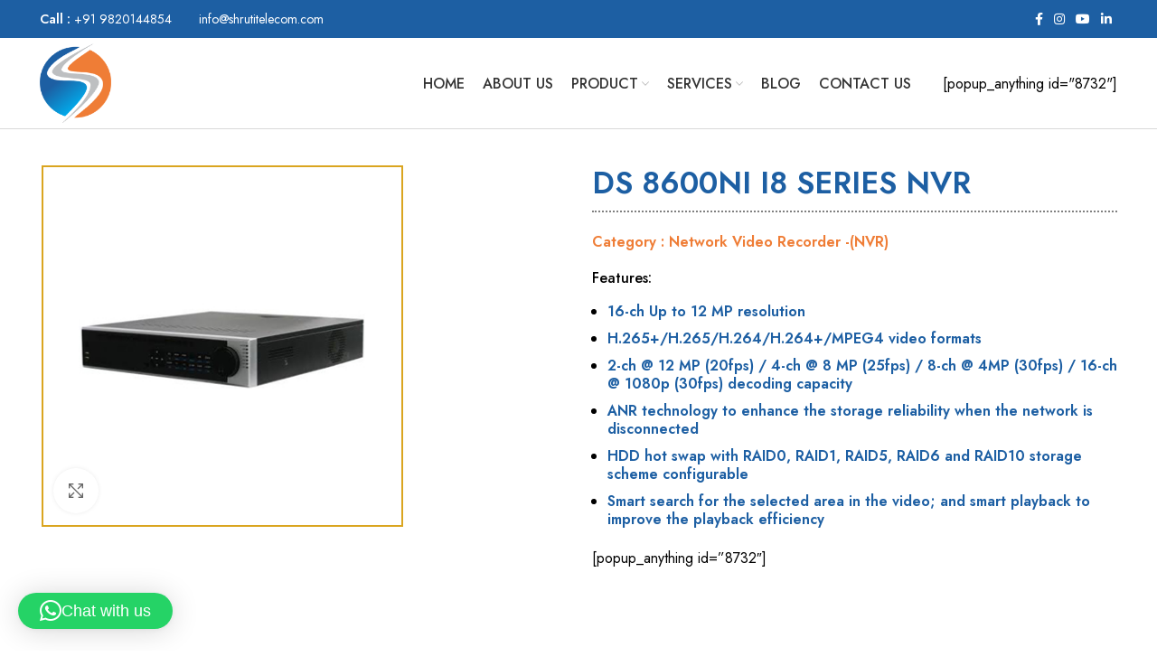

--- FILE ---
content_type: text/html; charset=UTF-8
request_url: https://shrutitelecom.com/products/ds-8600ni-i8-series-nvr/
body_size: 19916
content:
<!DOCTYPE html>
<html lang="en-US">
<head>
<meta charset="UTF-8">
<link rel="profile" href="https://gmpg.org/xfn/11">
<link rel="pingback" href="https://shrutitelecom.com/xmlrpc.php">
<script>window.MSInputMethodContext && document.documentMode && document.write('<script src="https://shrutitelecom.com/wp-content/themes/shrutitelecom/js/libs/ie11CustomProperties.min.js"><\/script>');</script>
<title>DS 8600NI I8 SERIES NVR &#8211; Shruti Telecom</title>
<meta name='robots' content='max-image-preview:large' />
<style>img:is([sizes="auto" i], [sizes^="auto," i]) { contain-intrinsic-size: 3000px 1500px }</style>
<link rel='dns-prefetch' href='//fonts.googleapis.com' />
<link rel="alternate" type="application/rss+xml" title="Shruti Telecom &raquo; Feed" href="https://shrutitelecom.com/feed/" />
<link rel="alternate" type="application/rss+xml" title="Shruti Telecom &raquo; Comments Feed" href="https://shrutitelecom.com/comments/feed/" />
<link rel="alternate" type="application/rss+xml" title="Shruti Telecom &raquo; DS 8600NI I8 SERIES NVR Comments Feed" href="https://shrutitelecom.com/products/ds-8600ni-i8-series-nvr/feed/" />
<!-- <link rel='stylesheet' id='wp-block-library-css' href='https://shrutitelecom.com/wp-includes/css/dist/block-library/style.min.css?ver=6.8.2' type='text/css' media='all' /> -->
<link rel="stylesheet" type="text/css" href="//shrutitelecom.com/wp-content/cache/wpfc-minified/fz02ule/va0c.css" media="all"/>
<style id='classic-theme-styles-inline-css' type='text/css'>
/*! This file is auto-generated */
.wp-block-button__link{color:#fff;background-color:#32373c;border-radius:9999px;box-shadow:none;text-decoration:none;padding:calc(.667em + 2px) calc(1.333em + 2px);font-size:1.125em}.wp-block-file__button{background:#32373c;color:#fff;text-decoration:none}
</style>
<style id='global-styles-inline-css' type='text/css'>
:root{--wp--preset--aspect-ratio--square: 1;--wp--preset--aspect-ratio--4-3: 4/3;--wp--preset--aspect-ratio--3-4: 3/4;--wp--preset--aspect-ratio--3-2: 3/2;--wp--preset--aspect-ratio--2-3: 2/3;--wp--preset--aspect-ratio--16-9: 16/9;--wp--preset--aspect-ratio--9-16: 9/16;--wp--preset--color--black: #000000;--wp--preset--color--cyan-bluish-gray: #abb8c3;--wp--preset--color--white: #ffffff;--wp--preset--color--pale-pink: #f78da7;--wp--preset--color--vivid-red: #cf2e2e;--wp--preset--color--luminous-vivid-orange: #ff6900;--wp--preset--color--luminous-vivid-amber: #fcb900;--wp--preset--color--light-green-cyan: #7bdcb5;--wp--preset--color--vivid-green-cyan: #00d084;--wp--preset--color--pale-cyan-blue: #8ed1fc;--wp--preset--color--vivid-cyan-blue: #0693e3;--wp--preset--color--vivid-purple: #9b51e0;--wp--preset--gradient--vivid-cyan-blue-to-vivid-purple: linear-gradient(135deg,rgba(6,147,227,1) 0%,rgb(155,81,224) 100%);--wp--preset--gradient--light-green-cyan-to-vivid-green-cyan: linear-gradient(135deg,rgb(122,220,180) 0%,rgb(0,208,130) 100%);--wp--preset--gradient--luminous-vivid-amber-to-luminous-vivid-orange: linear-gradient(135deg,rgba(252,185,0,1) 0%,rgba(255,105,0,1) 100%);--wp--preset--gradient--luminous-vivid-orange-to-vivid-red: linear-gradient(135deg,rgba(255,105,0,1) 0%,rgb(207,46,46) 100%);--wp--preset--gradient--very-light-gray-to-cyan-bluish-gray: linear-gradient(135deg,rgb(238,238,238) 0%,rgb(169,184,195) 100%);--wp--preset--gradient--cool-to-warm-spectrum: linear-gradient(135deg,rgb(74,234,220) 0%,rgb(151,120,209) 20%,rgb(207,42,186) 40%,rgb(238,44,130) 60%,rgb(251,105,98) 80%,rgb(254,248,76) 100%);--wp--preset--gradient--blush-light-purple: linear-gradient(135deg,rgb(255,206,236) 0%,rgb(152,150,240) 100%);--wp--preset--gradient--blush-bordeaux: linear-gradient(135deg,rgb(254,205,165) 0%,rgb(254,45,45) 50%,rgb(107,0,62) 100%);--wp--preset--gradient--luminous-dusk: linear-gradient(135deg,rgb(255,203,112) 0%,rgb(199,81,192) 50%,rgb(65,88,208) 100%);--wp--preset--gradient--pale-ocean: linear-gradient(135deg,rgb(255,245,203) 0%,rgb(182,227,212) 50%,rgb(51,167,181) 100%);--wp--preset--gradient--electric-grass: linear-gradient(135deg,rgb(202,248,128) 0%,rgb(113,206,126) 100%);--wp--preset--gradient--midnight: linear-gradient(135deg,rgb(2,3,129) 0%,rgb(40,116,252) 100%);--wp--preset--font-size--small: 13px;--wp--preset--font-size--medium: 20px;--wp--preset--font-size--large: 36px;--wp--preset--font-size--x-large: 42px;--wp--preset--spacing--20: 0.44rem;--wp--preset--spacing--30: 0.67rem;--wp--preset--spacing--40: 1rem;--wp--preset--spacing--50: 1.5rem;--wp--preset--spacing--60: 2.25rem;--wp--preset--spacing--70: 3.38rem;--wp--preset--spacing--80: 5.06rem;--wp--preset--shadow--natural: 6px 6px 9px rgba(0, 0, 0, 0.2);--wp--preset--shadow--deep: 12px 12px 50px rgba(0, 0, 0, 0.4);--wp--preset--shadow--sharp: 6px 6px 0px rgba(0, 0, 0, 0.2);--wp--preset--shadow--outlined: 6px 6px 0px -3px rgba(255, 255, 255, 1), 6px 6px rgba(0, 0, 0, 1);--wp--preset--shadow--crisp: 6px 6px 0px rgba(0, 0, 0, 1);}:where(.is-layout-flex){gap: 0.5em;}:where(.is-layout-grid){gap: 0.5em;}body .is-layout-flex{display: flex;}.is-layout-flex{flex-wrap: wrap;align-items: center;}.is-layout-flex > :is(*, div){margin: 0;}body .is-layout-grid{display: grid;}.is-layout-grid > :is(*, div){margin: 0;}:where(.wp-block-columns.is-layout-flex){gap: 2em;}:where(.wp-block-columns.is-layout-grid){gap: 2em;}:where(.wp-block-post-template.is-layout-flex){gap: 1.25em;}:where(.wp-block-post-template.is-layout-grid){gap: 1.25em;}.has-black-color{color: var(--wp--preset--color--black) !important;}.has-cyan-bluish-gray-color{color: var(--wp--preset--color--cyan-bluish-gray) !important;}.has-white-color{color: var(--wp--preset--color--white) !important;}.has-pale-pink-color{color: var(--wp--preset--color--pale-pink) !important;}.has-vivid-red-color{color: var(--wp--preset--color--vivid-red) !important;}.has-luminous-vivid-orange-color{color: var(--wp--preset--color--luminous-vivid-orange) !important;}.has-luminous-vivid-amber-color{color: var(--wp--preset--color--luminous-vivid-amber) !important;}.has-light-green-cyan-color{color: var(--wp--preset--color--light-green-cyan) !important;}.has-vivid-green-cyan-color{color: var(--wp--preset--color--vivid-green-cyan) !important;}.has-pale-cyan-blue-color{color: var(--wp--preset--color--pale-cyan-blue) !important;}.has-vivid-cyan-blue-color{color: var(--wp--preset--color--vivid-cyan-blue) !important;}.has-vivid-purple-color{color: var(--wp--preset--color--vivid-purple) !important;}.has-black-background-color{background-color: var(--wp--preset--color--black) !important;}.has-cyan-bluish-gray-background-color{background-color: var(--wp--preset--color--cyan-bluish-gray) !important;}.has-white-background-color{background-color: var(--wp--preset--color--white) !important;}.has-pale-pink-background-color{background-color: var(--wp--preset--color--pale-pink) !important;}.has-vivid-red-background-color{background-color: var(--wp--preset--color--vivid-red) !important;}.has-luminous-vivid-orange-background-color{background-color: var(--wp--preset--color--luminous-vivid-orange) !important;}.has-luminous-vivid-amber-background-color{background-color: var(--wp--preset--color--luminous-vivid-amber) !important;}.has-light-green-cyan-background-color{background-color: var(--wp--preset--color--light-green-cyan) !important;}.has-vivid-green-cyan-background-color{background-color: var(--wp--preset--color--vivid-green-cyan) !important;}.has-pale-cyan-blue-background-color{background-color: var(--wp--preset--color--pale-cyan-blue) !important;}.has-vivid-cyan-blue-background-color{background-color: var(--wp--preset--color--vivid-cyan-blue) !important;}.has-vivid-purple-background-color{background-color: var(--wp--preset--color--vivid-purple) !important;}.has-black-border-color{border-color: var(--wp--preset--color--black) !important;}.has-cyan-bluish-gray-border-color{border-color: var(--wp--preset--color--cyan-bluish-gray) !important;}.has-white-border-color{border-color: var(--wp--preset--color--white) !important;}.has-pale-pink-border-color{border-color: var(--wp--preset--color--pale-pink) !important;}.has-vivid-red-border-color{border-color: var(--wp--preset--color--vivid-red) !important;}.has-luminous-vivid-orange-border-color{border-color: var(--wp--preset--color--luminous-vivid-orange) !important;}.has-luminous-vivid-amber-border-color{border-color: var(--wp--preset--color--luminous-vivid-amber) !important;}.has-light-green-cyan-border-color{border-color: var(--wp--preset--color--light-green-cyan) !important;}.has-vivid-green-cyan-border-color{border-color: var(--wp--preset--color--vivid-green-cyan) !important;}.has-pale-cyan-blue-border-color{border-color: var(--wp--preset--color--pale-cyan-blue) !important;}.has-vivid-cyan-blue-border-color{border-color: var(--wp--preset--color--vivid-cyan-blue) !important;}.has-vivid-purple-border-color{border-color: var(--wp--preset--color--vivid-purple) !important;}.has-vivid-cyan-blue-to-vivid-purple-gradient-background{background: var(--wp--preset--gradient--vivid-cyan-blue-to-vivid-purple) !important;}.has-light-green-cyan-to-vivid-green-cyan-gradient-background{background: var(--wp--preset--gradient--light-green-cyan-to-vivid-green-cyan) !important;}.has-luminous-vivid-amber-to-luminous-vivid-orange-gradient-background{background: var(--wp--preset--gradient--luminous-vivid-amber-to-luminous-vivid-orange) !important;}.has-luminous-vivid-orange-to-vivid-red-gradient-background{background: var(--wp--preset--gradient--luminous-vivid-orange-to-vivid-red) !important;}.has-very-light-gray-to-cyan-bluish-gray-gradient-background{background: var(--wp--preset--gradient--very-light-gray-to-cyan-bluish-gray) !important;}.has-cool-to-warm-spectrum-gradient-background{background: var(--wp--preset--gradient--cool-to-warm-spectrum) !important;}.has-blush-light-purple-gradient-background{background: var(--wp--preset--gradient--blush-light-purple) !important;}.has-blush-bordeaux-gradient-background{background: var(--wp--preset--gradient--blush-bordeaux) !important;}.has-luminous-dusk-gradient-background{background: var(--wp--preset--gradient--luminous-dusk) !important;}.has-pale-ocean-gradient-background{background: var(--wp--preset--gradient--pale-ocean) !important;}.has-electric-grass-gradient-background{background: var(--wp--preset--gradient--electric-grass) !important;}.has-midnight-gradient-background{background: var(--wp--preset--gradient--midnight) !important;}.has-small-font-size{font-size: var(--wp--preset--font-size--small) !important;}.has-medium-font-size{font-size: var(--wp--preset--font-size--medium) !important;}.has-large-font-size{font-size: var(--wp--preset--font-size--large) !important;}.has-x-large-font-size{font-size: var(--wp--preset--font-size--x-large) !important;}
:where(.wp-block-post-template.is-layout-flex){gap: 1.25em;}:where(.wp-block-post-template.is-layout-grid){gap: 1.25em;}
:where(.wp-block-columns.is-layout-flex){gap: 2em;}:where(.wp-block-columns.is-layout-grid){gap: 2em;}
:root :where(.wp-block-pullquote){font-size: 1.5em;line-height: 1.6;}
</style>
<style id='woocommerce-inline-inline-css' type='text/css'>
.woocommerce form .form-row .required { visibility: visible; }
</style>
<!-- <link rel='stylesheet' id='brands-styles-css' href='https://shrutitelecom.com/wp-content/plugins/woocommerce/assets/css/brands.css?ver=10.0.2' type='text/css' media='all' /> -->
<!-- <link rel='stylesheet' id='elementor-icons-css' href='https://shrutitelecom.com/wp-content/plugins/elementor/assets/lib/eicons/css/elementor-icons.min.css?ver=5.43.0' type='text/css' media='all' /> -->
<!-- <link rel='stylesheet' id='elementor-frontend-css' href='https://shrutitelecom.com/wp-content/plugins/elementor/assets/css/frontend.min.css?ver=3.30.2' type='text/css' media='all' /> -->
<link rel="stylesheet" type="text/css" href="//shrutitelecom.com/wp-content/cache/wpfc-minified/lyhoxxwo/va0d.css" media="all"/>
<link rel='stylesheet' id='elementor-post-5-css' href='https://shrutitelecom.com/wp-content/uploads/elementor/css/post-5.css?ver=1753093587' type='text/css' media='all' />
<!-- <link rel='stylesheet' id='bootstrap-css' href='https://shrutitelecom.com/wp-content/themes/shrutitelecom/css/bootstrap-light.min.css?ver=6.8.2' type='text/css' media='all' /> -->
<!-- <link rel='stylesheet' id='woodmart-style-css' href='https://shrutitelecom.com/wp-content/themes/shrutitelecom/css/parts/base.min.css?ver=6.8.2' type='text/css' media='all' /> -->
<!-- <link rel='stylesheet' id='wd-widget-recent-post-comments-css' href='https://shrutitelecom.com/wp-content/themes/shrutitelecom/css/parts/widget-recent-post-comments.min.css?ver=6.8.2' type='text/css' media='all' /> -->
<!-- <link rel='stylesheet' id='wd-widget-wd-recent-posts-css' href='https://shrutitelecom.com/wp-content/themes/shrutitelecom/css/parts/widget-wd-recent-posts.min.css?ver=6.8.2' type='text/css' media='all' /> -->
<!-- <link rel='stylesheet' id='wd-widget-nav-css' href='https://shrutitelecom.com/wp-content/themes/shrutitelecom/css/parts/widget-nav.min.css?ver=6.8.2' type='text/css' media='all' /> -->
<!-- <link rel='stylesheet' id='wd-widget-wd-layered-nav-css' href='https://shrutitelecom.com/wp-content/themes/shrutitelecom/css/parts/woo-widget-wd-layered-nav.min.css?ver=6.8.2' type='text/css' media='all' /> -->
<!-- <link rel='stylesheet' id='wd-widget-product-list-css' href='https://shrutitelecom.com/wp-content/themes/shrutitelecom/css/parts/woo-widget-product-list.min.css?ver=6.8.2' type='text/css' media='all' /> -->
<!-- <link rel='stylesheet' id='wd-wp-gutenberg-css' href='https://shrutitelecom.com/wp-content/themes/shrutitelecom/css/parts/wp-gutenberg.min.css?ver=6.8.2' type='text/css' media='all' /> -->
<!-- <link rel='stylesheet' id='wd-wpcf7-css' href='https://shrutitelecom.com/wp-content/themes/shrutitelecom/css/parts/int-wpcf7.min.css?ver=6.8.2' type='text/css' media='all' /> -->
<!-- <link rel='stylesheet' id='wd-revolution-slider-css' href='https://shrutitelecom.com/wp-content/themes/shrutitelecom/css/parts/int-rev-slider.min.css?ver=6.8.2' type='text/css' media='all' /> -->
<!-- <link rel='stylesheet' id='wd-base-deprecated-css' href='https://shrutitelecom.com/wp-content/themes/shrutitelecom/css/parts/base-deprecated.min.css?ver=6.8.2' type='text/css' media='all' /> -->
<!-- <link rel='stylesheet' id='wd-elementor-base-css' href='https://shrutitelecom.com/wp-content/themes/shrutitelecom/css/parts/int-elem-base.min.css?ver=6.8.2' type='text/css' media='all' /> -->
<!-- <link rel='stylesheet' id='wd-woocommerce-base-css' href='https://shrutitelecom.com/wp-content/themes/shrutitelecom/css/parts/woocommerce-base.min.css?ver=6.8.2' type='text/css' media='all' /> -->
<!-- <link rel='stylesheet' id='wd-mod-star-rating-css' href='https://shrutitelecom.com/wp-content/themes/shrutitelecom/css/parts/mod-star-rating.min.css?ver=6.8.2' type='text/css' media='all' /> -->
<!-- <link rel='stylesheet' id='wd-woo-el-track-order-css' href='https://shrutitelecom.com/wp-content/themes/shrutitelecom/css/parts/woo-el-track-order.min.css?ver=6.8.2' type='text/css' media='all' /> -->
<!-- <link rel='stylesheet' id='wd-woo-gutenberg-css' href='https://shrutitelecom.com/wp-content/themes/shrutitelecom/css/parts/woo-gutenberg.min.css?ver=6.8.2' type='text/css' media='all' /> -->
<!-- <link rel='stylesheet' id='wd-woo-mod-quantity-css' href='https://shrutitelecom.com/wp-content/themes/shrutitelecom/css/parts/woo-mod-quantity.min.css?ver=6.8.2' type='text/css' media='all' /> -->
<!-- <link rel='stylesheet' id='wd-woo-single-prod-el-base-css' href='https://shrutitelecom.com/wp-content/themes/shrutitelecom/css/parts/woo-single-prod-el-base.min.css?ver=6.8.2' type='text/css' media='all' /> -->
<!-- <link rel='stylesheet' id='wd-woo-mod-stock-status-css' href='https://shrutitelecom.com/wp-content/themes/shrutitelecom/css/parts/woo-mod-stock-status.min.css?ver=6.8.2' type='text/css' media='all' /> -->
<!-- <link rel='stylesheet' id='wd-woo-mod-shop-attributes-css' href='https://shrutitelecom.com/wp-content/themes/shrutitelecom/css/parts/woo-mod-shop-attributes.min.css?ver=6.8.2' type='text/css' media='all' /> -->
<!-- <link rel='stylesheet' id='wd-header-base-css' href='https://shrutitelecom.com/wp-content/themes/shrutitelecom/css/parts/header-base.min.css?ver=6.8.2' type='text/css' media='all' /> -->
<!-- <link rel='stylesheet' id='wd-mod-tools-css' href='https://shrutitelecom.com/wp-content/themes/shrutitelecom/css/parts/mod-tools.min.css?ver=6.8.2' type='text/css' media='all' /> -->
<!-- <link rel='stylesheet' id='wd-header-elements-base-css' href='https://shrutitelecom.com/wp-content/themes/shrutitelecom/css/parts/header-el-base.min.css?ver=6.8.2' type='text/css' media='all' /> -->
<!-- <link rel='stylesheet' id='wd-social-icons-css' href='https://shrutitelecom.com/wp-content/themes/shrutitelecom/css/parts/el-social-icons.min.css?ver=6.8.2' type='text/css' media='all' /> -->
<!-- <link rel='stylesheet' id='wd-page-title-css' href='https://shrutitelecom.com/wp-content/themes/shrutitelecom/css/parts/page-title.min.css?ver=6.8.2' type='text/css' media='all' /> -->
<!-- <link rel='stylesheet' id='wd-woo-single-prod-predefined-css' href='https://shrutitelecom.com/wp-content/themes/shrutitelecom/css/parts/woo-single-prod-predefined.min.css?ver=6.8.2' type='text/css' media='all' /> -->
<!-- <link rel='stylesheet' id='wd-woo-single-prod-and-quick-view-predefined-css' href='https://shrutitelecom.com/wp-content/themes/shrutitelecom/css/parts/woo-single-prod-and-quick-view-predefined.min.css?ver=6.8.2' type='text/css' media='all' /> -->
<!-- <link rel='stylesheet' id='wd-woo-single-prod-el-tabs-predefined-css' href='https://shrutitelecom.com/wp-content/themes/shrutitelecom/css/parts/woo-single-prod-el-tabs-predefined.min.css?ver=6.8.2' type='text/css' media='all' /> -->
<!-- <link rel='stylesheet' id='wd-woo-single-prod-el-gallery-css' href='https://shrutitelecom.com/wp-content/themes/shrutitelecom/css/parts/woo-single-prod-el-gallery.min.css?ver=6.8.2' type='text/css' media='all' /> -->
<!-- <link rel='stylesheet' id='wd-woo-single-prod-el-gallery-opt-thumb-left-css' href='https://shrutitelecom.com/wp-content/themes/shrutitelecom/css/parts/woo-single-prod-el-gallery-opt-thumb-left.min.css?ver=6.8.2' type='text/css' media='all' /> -->
<!-- <link rel='stylesheet' id='wd-owl-carousel-css' href='https://shrutitelecom.com/wp-content/themes/shrutitelecom/css/parts/lib-owl-carousel.min.css?ver=6.8.2' type='text/css' media='all' /> -->
<!-- <link rel='stylesheet' id='wd-photoswipe-css' href='https://shrutitelecom.com/wp-content/themes/shrutitelecom/css/parts/lib-photoswipe.min.css?ver=6.8.2' type='text/css' media='all' /> -->
<!-- <link rel='stylesheet' id='wd-tabs-css' href='https://shrutitelecom.com/wp-content/themes/shrutitelecom/css/parts/el-tabs.min.css?ver=6.8.2' type='text/css' media='all' /> -->
<!-- <link rel='stylesheet' id='wd-woo-single-prod-el-tabs-opt-layout-tabs-css' href='https://shrutitelecom.com/wp-content/themes/shrutitelecom/css/parts/woo-single-prod-el-tabs-opt-layout-tabs.min.css?ver=6.8.2' type='text/css' media='all' /> -->
<!-- <link rel='stylesheet' id='wd-accordion-css' href='https://shrutitelecom.com/wp-content/themes/shrutitelecom/css/parts/el-accordion.min.css?ver=6.8.2' type='text/css' media='all' /> -->
<!-- <link rel='stylesheet' id='wd-woo-single-prod-el-reviews-css' href='https://shrutitelecom.com/wp-content/themes/shrutitelecom/css/parts/woo-single-prod-el-reviews.min.css?ver=6.8.2' type='text/css' media='all' /> -->
<!-- <link rel='stylesheet' id='wd-mod-comments-css' href='https://shrutitelecom.com/wp-content/themes/shrutitelecom/css/parts/mod-comments.min.css?ver=6.8.2' type='text/css' media='all' /> -->
<!-- <link rel='stylesheet' id='wd-footer-base-css' href='https://shrutitelecom.com/wp-content/themes/shrutitelecom/css/parts/footer-base.min.css?ver=6.8.2' type='text/css' media='all' /> -->
<!-- <link rel='stylesheet' id='wd-scroll-top-css' href='https://shrutitelecom.com/wp-content/themes/shrutitelecom/css/parts/opt-scrolltotop.min.css?ver=6.8.2' type='text/css' media='all' /> -->
<link rel="stylesheet" type="text/css" href="//shrutitelecom.com/wp-content/cache/wpfc-minified/896z118w/203fq.css" media="all"/>
<link rel='stylesheet' id='xts-google-fonts-css' href='https://fonts.googleapis.com/css?family=Jost%3A400%2C600%2C500&#038;ver=6.8.2' type='text/css' media='all' />
<!-- <link rel='stylesheet' id='elementor-gf-local-roboto-css' href='https://shrutitelecom.com/wp-content/uploads/elementor/google-fonts/css/roboto.css?ver=1742669327' type='text/css' media='all' /> -->
<!-- <link rel='stylesheet' id='elementor-gf-local-robotoslab-css' href='https://shrutitelecom.com/wp-content/uploads/elementor/google-fonts/css/robotoslab.css?ver=1742669316' type='text/css' media='all' /> -->
<link rel="stylesheet" type="text/css" href="//shrutitelecom.com/wp-content/cache/wpfc-minified/mbi8wpn3/va0c.css" media="all"/>
<script>if (document.location.protocol != "https:") { document.location = document.URL.replace(/^http:/i, "https:"); }</script><script src='//shrutitelecom.com/wp-content/cache/wpfc-minified/1baasdw1/va0c.js' type="text/javascript"></script>
<!-- <script type="text/javascript" src="https://shrutitelecom.com/wp-includes/js/jquery/jquery.min.js?ver=3.7.1" id="jquery-core-js"></script> -->
<!-- <script type="text/javascript" src="https://shrutitelecom.com/wp-includes/js/jquery/jquery-migrate.min.js?ver=3.4.1" id="jquery-migrate-js"></script> -->
<!-- <script type="text/javascript" src="https://shrutitelecom.com/wp-content/plugins/woocommerce/assets/js/jquery-blockui/jquery.blockUI.min.js?ver=2.7.0-wc.10.0.2" id="jquery-blockui-js" defer="defer" data-wp-strategy="defer"></script> -->
<script type="text/javascript" id="wc-add-to-cart-js-extra">
/* <![CDATA[ */
var wc_add_to_cart_params = {"ajax_url":"\/wp-admin\/admin-ajax.php","wc_ajax_url":"\/?wc-ajax=%%endpoint%%","i18n_view_cart":"View cart","cart_url":"https:\/\/shrutitelecom.com\/cart\/","is_cart":"","cart_redirect_after_add":"no"};
/* ]]> */
</script>
<script src='//shrutitelecom.com/wp-content/cache/wpfc-minified/dtkd4etz/vflv.js' type="text/javascript"></script>
<!-- <script type="text/javascript" src="https://shrutitelecom.com/wp-content/plugins/woocommerce/assets/js/frontend/add-to-cart.min.js?ver=10.0.2" id="wc-add-to-cart-js" defer="defer" data-wp-strategy="defer"></script> -->
<!-- <script type="text/javascript" src="https://shrutitelecom.com/wp-content/plugins/woocommerce/assets/js/zoom/jquery.zoom.min.js?ver=1.7.21-wc.10.0.2" id="zoom-js" defer="defer" data-wp-strategy="defer"></script> -->
<script type="text/javascript" id="wc-single-product-js-extra">
/* <![CDATA[ */
var wc_single_product_params = {"i18n_required_rating_text":"Please select a rating","i18n_rating_options":["1 of 5 stars","2 of 5 stars","3 of 5 stars","4 of 5 stars","5 of 5 stars"],"i18n_product_gallery_trigger_text":"View full-screen image gallery","review_rating_required":"yes","flexslider":{"rtl":false,"animation":"slide","smoothHeight":true,"directionNav":false,"controlNav":"thumbnails","slideshow":false,"animationSpeed":500,"animationLoop":false,"allowOneSlide":false},"zoom_enabled":"","zoom_options":[],"photoswipe_enabled":"","photoswipe_options":{"shareEl":false,"closeOnScroll":false,"history":false,"hideAnimationDuration":0,"showAnimationDuration":0},"flexslider_enabled":""};
/* ]]> */
</script>
<script src='//shrutitelecom.com/wp-content/cache/wpfc-minified/33bre5v0/vflv.js' type="text/javascript"></script>
<!-- <script type="text/javascript" src="https://shrutitelecom.com/wp-content/plugins/woocommerce/assets/js/frontend/single-product.min.js?ver=10.0.2" id="wc-single-product-js" defer="defer" data-wp-strategy="defer"></script> -->
<!-- <script type="text/javascript" src="https://shrutitelecom.com/wp-content/plugins/woocommerce/assets/js/js-cookie/js.cookie.min.js?ver=2.1.4-wc.10.0.2" id="js-cookie-js" defer="defer" data-wp-strategy="defer"></script> -->
<script type="text/javascript" id="woocommerce-js-extra">
/* <![CDATA[ */
var woocommerce_params = {"ajax_url":"\/wp-admin\/admin-ajax.php","wc_ajax_url":"\/?wc-ajax=%%endpoint%%","i18n_password_show":"Show password","i18n_password_hide":"Hide password"};
/* ]]> */
</script>
<script src='//shrutitelecom.com/wp-content/cache/wpfc-minified/eib9bqp1/va0c.js' type="text/javascript"></script>
<!-- <script type="text/javascript" src="https://shrutitelecom.com/wp-content/plugins/woocommerce/assets/js/frontend/woocommerce.min.js?ver=10.0.2" id="woocommerce-js" defer="defer" data-wp-strategy="defer"></script> -->
<!-- <script type="text/javascript" src="https://shrutitelecom.com/wp-content/themes/shrutitelecom/js/libs/device.min.js?ver=6.8.2" id="wd-device-library-js"></script> -->
<link rel="https://api.w.org/" href="https://shrutitelecom.com/wp-json/" /><link rel="alternate" title="JSON" type="application/json" href="https://shrutitelecom.com/wp-json/wp/v2/product/11850" /><link rel="EditURI" type="application/rsd+xml" title="RSD" href="https://shrutitelecom.com/xmlrpc.php?rsd" />
<meta name="generator" content="WordPress 6.8.2" />
<meta name="generator" content="WooCommerce 10.0.2" />
<link rel="canonical" href="https://shrutitelecom.com/products/ds-8600ni-i8-series-nvr/" />
<link rel='shortlink' href='https://shrutitelecom.com/?p=11850' />
<link rel="alternate" title="oEmbed (JSON)" type="application/json+oembed" href="https://shrutitelecom.com/wp-json/oembed/1.0/embed?url=https%3A%2F%2Fshrutitelecom.com%2Fproducts%2Fds-8600ni-i8-series-nvr%2F" />
<link rel="alternate" title="oEmbed (XML)" type="text/xml+oembed" href="https://shrutitelecom.com/wp-json/oembed/1.0/embed?url=https%3A%2F%2Fshrutitelecom.com%2Fproducts%2Fds-8600ni-i8-series-nvr%2F&#038;format=xml" />
<meta name="viewport" content="width=device-width, initial-scale=1.0, maximum-scale=1.0, user-scalable=no">
<noscript><style>.woocommerce-product-gallery{ opacity: 1 !important; }</style></noscript>
<meta name="generator" content="Elementor 3.30.2; features: additional_custom_breakpoints; settings: css_print_method-external, google_font-enabled, font_display-swap">
<style type="text/css">.recentcomments a{display:inline !important;padding:0 !important;margin:0 !important;}</style>			<style>
.e-con.e-parent:nth-of-type(n+4):not(.e-lazyloaded):not(.e-no-lazyload),
.e-con.e-parent:nth-of-type(n+4):not(.e-lazyloaded):not(.e-no-lazyload) * {
background-image: none !important;
}
@media screen and (max-height: 1024px) {
.e-con.e-parent:nth-of-type(n+3):not(.e-lazyloaded):not(.e-no-lazyload),
.e-con.e-parent:nth-of-type(n+3):not(.e-lazyloaded):not(.e-no-lazyload) * {
background-image: none !important;
}
}
@media screen and (max-height: 640px) {
.e-con.e-parent:nth-of-type(n+2):not(.e-lazyloaded):not(.e-no-lazyload),
.e-con.e-parent:nth-of-type(n+2):not(.e-lazyloaded):not(.e-no-lazyload) * {
background-image: none !important;
}
}
</style>
<meta name="generator" content="Powered by Slider Revolution 6.6.12 - responsive, Mobile-Friendly Slider Plugin for WordPress with comfortable drag and drop interface." />
<link rel="icon" href="https://shrutitelecom.com/wp-content/uploads/2023/04/Shruti-logo-small.png" sizes="32x32" />
<link rel="icon" href="https://shrutitelecom.com/wp-content/uploads/2023/04/Shruti-logo-small.png" sizes="192x192" />
<link rel="apple-touch-icon" href="https://shrutitelecom.com/wp-content/uploads/2023/04/Shruti-logo-small.png" />
<meta name="msapplication-TileImage" content="https://shrutitelecom.com/wp-content/uploads/2023/04/Shruti-logo-small.png" />
<script>function setREVStartSize(e){
//window.requestAnimationFrame(function() {
window.RSIW = window.RSIW===undefined ? window.innerWidth : window.RSIW;
window.RSIH = window.RSIH===undefined ? window.innerHeight : window.RSIH;
try {
var pw = document.getElementById(e.c).parentNode.offsetWidth,
newh;
pw = pw===0 || isNaN(pw) || (e.l=="fullwidth" || e.layout=="fullwidth") ? window.RSIW : pw;
e.tabw = e.tabw===undefined ? 0 : parseInt(e.tabw);
e.thumbw = e.thumbw===undefined ? 0 : parseInt(e.thumbw);
e.tabh = e.tabh===undefined ? 0 : parseInt(e.tabh);
e.thumbh = e.thumbh===undefined ? 0 : parseInt(e.thumbh);
e.tabhide = e.tabhide===undefined ? 0 : parseInt(e.tabhide);
e.thumbhide = e.thumbhide===undefined ? 0 : parseInt(e.thumbhide);
e.mh = e.mh===undefined || e.mh=="" || e.mh==="auto" ? 0 : parseInt(e.mh,0);
if(e.layout==="fullscreen" || e.l==="fullscreen")
newh = Math.max(e.mh,window.RSIH);
else{
e.gw = Array.isArray(e.gw) ? e.gw : [e.gw];
for (var i in e.rl) if (e.gw[i]===undefined || e.gw[i]===0) e.gw[i] = e.gw[i-1];
e.gh = e.el===undefined || e.el==="" || (Array.isArray(e.el) && e.el.length==0)? e.gh : e.el;
e.gh = Array.isArray(e.gh) ? e.gh : [e.gh];
for (var i in e.rl) if (e.gh[i]===undefined || e.gh[i]===0) e.gh[i] = e.gh[i-1];
var nl = new Array(e.rl.length),
ix = 0,
sl;
e.tabw = e.tabhide>=pw ? 0 : e.tabw;
e.thumbw = e.thumbhide>=pw ? 0 : e.thumbw;
e.tabh = e.tabhide>=pw ? 0 : e.tabh;
e.thumbh = e.thumbhide>=pw ? 0 : e.thumbh;
for (var i in e.rl) nl[i] = e.rl[i]<window.RSIW ? 0 : e.rl[i];
sl = nl[0];
for (var i in nl) if (sl>nl[i] && nl[i]>0) { sl = nl[i]; ix=i;}
var m = pw>(e.gw[ix]+e.tabw+e.thumbw) ? 1 : (pw-(e.tabw+e.thumbw)) / (e.gw[ix]);
newh =  (e.gh[ix] * m) + (e.tabh + e.thumbh);
}
var el = document.getElementById(e.c);
if (el!==null && el) el.style.height = newh+"px";
el = document.getElementById(e.c+"_wrapper");
if (el!==null && el) {
el.style.height = newh+"px";
el.style.display = "block";
}
} catch(e){
console.log("Failure at Presize of Slider:" + e)
}
//});
};</script>
<style type="text/css" id="wp-custom-css">
[type="submit"], [type="button"] {
padding: 12px 48px;
font-size: 15px;
line-height: 18px;
background-color: #ef7d36;
color: #ffffff;
}
[type="submit"]:hover{
color: #fff;
background-color: #1d5fa3;
}
.whb-top-bar .wd-header-text {
font-size: 14px !important;
}
.wd-action-btn.wd-style-text, .product-tabs-wrapper, .paoc-credit-wrp {
display:none !important
}
.paoc-popup-btn {
background: linear-gradient(299deg, #1d5fa3 37%, #079cdd 100%);
}
.paoc-popup-btn:hover{
background: #ef7d36;
}
.wd-entities-title {
color: #1d5fa3;
border-bottom: 2px dotted grey;
padding-bottom: 10px;
}
.woocommerce-product-gallery__image{
text-align: center;
border: 2px solid goldenrod;
width: 400px;
}.wd-more-desc.wd-more-desc-full {
text-align: left;
max-height: none;
}
.whb-sticky-shadow.whb-sticked .whb-row:last-child {
border-bottom: none;
background-color: #fff;
}
.testimon-style-boxed .testimonial-inner {
border: 6px double #ef7d36;
}
.testimon-align-center .testimonial {
box-shadow: 0px 0px 8px #454545;
}
.wd-sub-menu li a {
font-size: 16px;
color: #000;
padding-right: 1px;
width: 320px; 
}
@media screen and (max-width: 480px) {
.woocommerce-product-gallery__image {
text-align: center;
border: 2px solid goldenrod;
width: 100%;
}
}		</style>
<style>
</style>			<style data-type="wd-style-header_541962">
.whb-top-bar .wd-dropdown {
margin-top: 0.5px;
}
.whb-top-bar .wd-dropdown:after {
height: 10.5px;
}
.whb-sticked .whb-general-header .wd-dropdown {
margin-top: 30px;
}
.whb-sticked .whb-general-header .wd-dropdown:after {
height: 40px;
}
@media (min-width: 1025px) {
.whb-top-bar-inner {
height: 41px;
max-height: 41px;
}
.whb-sticked .whb-top-bar-inner {
height: 41px;
max-height: 41px;
}
.whb-general-header-inner {
height: 100px;
max-height: 100px;
}
.whb-sticked .whb-general-header-inner {
height: 100px;
max-height: 100px;
}
}
@media (max-width: 1024px) {
.whb-general-header-inner {
height: 80px;
max-height: 80px;
}
}
.whb-top-bar {
background-color: rgba(29, 95, 163, 1);border-color: rgba(29, 95, 163, 1);border-bottom-width: 1px;border-bottom-style: solid;
}
.whb-general-header {
border-color: rgba(217, 217, 217, 1);border-bottom-width: 1px;border-bottom-style: solid;
}
.whb-header-bottom {
border-color: rgba(129, 129, 129, 0.2);border-bottom-width: 1px;border-bottom-style: solid;
}
</style>
<style data-type="wd-style-theme_settings_default">
.wd-popup.wd-promo-popup{
background-color:rgb(255,255,255);
background-image: url(https://thezaqs.com/shruti/wp-content/uploads/2021/09/retail-popup-bg.jpg);
background-repeat:no-repeat;
background-size:cover;
background-position:center center;
}
.page-title-default{
background-color:#1d5fa3;
background-size:cover;
background-position:center center;
}
:root{
--wd-text-font:"Jost", Arial, Helvetica, sans-serif;
--wd-text-font-weight:400;
--wd-text-color:#000000;
--wd-text-font-size:16px;
}
:root{
--wd-title-font:"Jost", Arial, Helvetica, sans-serif;
--wd-title-font-weight:600;
--wd-title-color:#242424;
}
:root{
--wd-entities-title-font:"Jost", Arial, Helvetica, sans-serif;
--wd-entities-title-font-weight:600;
--wd-entities-title-color:#333333;
--wd-entities-title-color-hover:rgb(51 51 51 / 65%);
}
:root{
--wd-alternative-font:"Jost", Arial, Helvetica, sans-serif;
}
:root{
--wd-widget-title-font:"Jost", Arial, Helvetica, sans-serif;
--wd-widget-title-font-weight:600;
--wd-widget-title-transform:uppercase;
--wd-widget-title-color:#333;
--wd-widget-title-font-size:16px;
}
:root{
--wd-header-el-font:"Jost", Arial, Helvetica, sans-serif;
--wd-header-el-font-weight:500;
--wd-header-el-transform:uppercase;
--wd-header-el-font-size:16px;
}
{
font-size: 16px;
}
:root{
--wd-primary-color:#ef7d36;
}
:root{
--wd-alternative-color:#fbbc34;
}
:root{
--wd-link-color:#333333;
--wd-link-color-hover:#242424;
}
:root{
--btn-default-bgcolor:rgb(239,125,54);
}
:root{
--btn-default-bgcolor-hover:rgb(29,95,163);
}
:root{
--btn-shop-bgcolor:rgb(244,165,28);
}
:root{
--btn-shop-bgcolor-hover:rgb(222,150,26);
}
:root{
--btn-accent-bgcolor:rgb(244,165,28);
}
:root{
--btn-accent-bgcolor-hover:rgb(222,150,26);
}
:root{
--notices-success-bg:#459647;
}
:root{
--notices-success-color:#fff;
}
:root{
--notices-warning-bg:#f4a51c;
}
:root{
--notices-warning-color:#fff;
}
:root{
--wd-form-brd-radius: 5px;
--wd-form-brd-width: 2px;
--btn-default-color: #fff;
--btn-default-color-hover: #fff;
--btn-shop-color: #fff;
--btn-shop-color-hover: #fff;
--btn-accent-color: #fff;
--btn-accent-color-hover: #fff;
--btn-default-brd-radius: 35px;
--btn-default-box-shadow: none;
--btn-default-box-shadow-hover: none;
--btn-shop-brd-radius: 35px;
--btn-shop-box-shadow: none;
--btn-shop-box-shadow-hover: none;
--btn-accent-brd-radius: 35px;
--btn-accent-box-shadow: none;
--btn-accent-box-shadow-hover: none;
}
/* Site width */
/* Header Boxed */
@media (min-width: 1025px) {
.whb-boxed:not(.whb-sticked):not(.whb-full-width) .whb-main-header {
max-width: 1192px;
}
}
.container {
max-width: 1222px;
}
.elementor-section.wd-section-stretch > .elementor-column-gap-no {
max-width: 1192px;
}
.elementor-section.wd-section-stretch > .elementor-column-gap-narrow {
max-width: 1202px;
}
.elementor-section.wd-section-stretch > .elementor-column-gap-default {
max-width: 1212px;
}
.elementor-section.wd-section-stretch > .elementor-column-gap-extended {
max-width: 1222px;
}
.elementor-section.wd-section-stretch > .elementor-column-gap-wide {
max-width: 1232px;
}
.elementor-section.wd-section-stretch > .elementor-column-gap-wider {
max-width: 1252px;
}
@media (min-width: 1239px) {
.platform-Windows .wd-section-stretch > .elementor-container {
margin-left: auto;
margin-right: auto;
}
}
@media (min-width: 1222px) {
html:not(.platform-Windows) .wd-section-stretch > .elementor-container {
margin-left: auto;
margin-right: auto;
}
}
/* Quick view */
div.wd-popup.popup-quick-view {
max-width: 920px;
}
.woodmart-woocommerce-layered-nav .wd-scroll-content {
max-height: 223px;
}
@font-face {
font-weight: normal;
font-style: normal;
font-family: "woodmart-font";
src: url("//shrutitelecom.com/wp-content/themes/shrutitelecom/fonts/woodmart-font.woff2?v=") format("woff2");
}
</style>
</head>
<body data-rsssl=1 class="wp-singular product-template-default single single-product postid-11850 wp-theme-shrutitelecom theme-shrutitelecom woocommerce woocommerce-page woocommerce-no-js wrapper-full-width  woodmart-product-design-default catalog-mode-on categories-accordion-on woodmart-archive-shop woodmart-ajax-shop-on offcanvas-sidebar-mobile offcanvas-sidebar-tablet elementor-default elementor-kit-5">
<script type="text/javascript" id="wd-flicker-fix">// Flicker fix.</script>	
<div class="website-wrapper">
<header class="whb-header whb-sticky-shadow whb-scroll-stick whb-sticky-real">
<div class="whb-main-header">
<div class="whb-row whb-top-bar whb-not-sticky-row whb-with-bg whb-border-fullwidth whb-color-light whb-flex-flex-middle whb-hidden-mobile">
<div class="container">
<div class="whb-flex-row whb-top-bar-inner">
<div class="whb-column whb-col-left whb-visible-lg">
<div class="wd-header-text set-cont-mb-s reset-last-child "><a style="color: #fff; text-size: 15px; font-weight: 400;" href="tel: +91 9820144854"><span style="color: #fff; text-size: 16px; font-weight: 600;">Call :</span> +91 9820144854</a></div>
<div class="whb-space-element " style="width:10px;"></div>
<div class="wd-header-text set-cont-mb-s reset-last-child "><a style="color: #fff; text-size: 15px; font-weight: 400;" href="mailto: info@shrutitelecom.com">info@shrutitelecom.com</a></div>
</div>
<div class="whb-column whb-col-center whb-visible-lg whb-empty-column">
</div>
<div class="whb-column whb-col-right whb-visible-lg">
<div class="wd-social-icons icons-design-default icons-size- color-scheme-light social-follow social-form-circle text-left">
<a rel="noopener noreferrer nofollow" href="#" target="_blank" class=" wd-social-icon social-facebook" aria-label="Facebook social link">
<span class="wd-icon"></span>
</a>
<a rel="noopener noreferrer nofollow" href="#" target="_blank" class=" wd-social-icon social-instagram" aria-label="Instagram social link">
<span class="wd-icon"></span>
</a>
<a rel="noopener noreferrer nofollow" href="#" target="_blank" class=" wd-social-icon social-youtube" aria-label="YouTube social link">
<span class="wd-icon"></span>
</a>
<a rel="noopener noreferrer nofollow" href="#" target="_blank" class=" wd-social-icon social-linkedin" aria-label="Linkedin social link">
<span class="wd-icon"></span>
</a>
</div>
</div>
<div class="whb-column whb-col-mobile whb-hidden-lg whb-empty-column">
</div>
</div>
</div>
</div>
<div class="whb-row whb-general-header whb-sticky-row whb-without-bg whb-border-fullwidth whb-color-dark whb-flex-flex-middle">
<div class="container">
<div class="whb-flex-row whb-general-header-inner">
<div class="whb-column whb-col-left whb-visible-lg">
<div class="site-logo wd-switch-logo">
<a href="https://shrutitelecom.com/" class="wd-logo wd-main-logo" rel="home">
<img width="134" height="150" src="https://shrutitelecom.com/wp-content/uploads/2023/04/Shruti-logo-small.png" class="attachment-full size-full" alt="" style="max-width:79px;" decoding="async" />	</a>
<a href="https://shrutitelecom.com/" class="wd-logo wd-sticky-logo" rel="home">
<img width="134" height="150" src="https://shrutitelecom.com/wp-content/uploads/2023/04/Shruti-logo-small.png" class="attachment-full size-full" alt="" style="max-width:79px;" decoding="async" />		</a>
</div>
</div>
<div class="whb-column whb-col-center whb-visible-lg">
<div class="wd-header-nav wd-header-main-nav text-right" role="navigation">
<ul id="menu-main-navigation" class="menu wd-nav wd-nav-main wd-style-default wd-gap-s"><li id="menu-item-8431" class="menu-item menu-item-type-post_type menu-item-object-page menu-item-home menu-item-8431 item-level-0 menu-simple-dropdown wd-event-hover" ><a href="https://shrutitelecom.com/" class="woodmart-nav-link"><span class="nav-link-text">Home</span></a></li>
<li id="menu-item-8411" class="menu-item menu-item-type-post_type menu-item-object-page menu-item-8411 item-level-0 menu-simple-dropdown wd-event-hover" ><a href="https://shrutitelecom.com/about-us/" class="woodmart-nav-link"><span class="nav-link-text">About us</span></a></li>
<li id="menu-item-8755" class="menu-item menu-item-type-custom menu-item-object-custom menu-item-8755 item-level-0 menu-mega-dropdown wd-event-hover menu-item-has-children" style="--wd-dropdown-width: 1000px;"><a href="#" class="woodmart-nav-link"><span class="nav-link-text">Product</span></a>
<div class="wd-dropdown-menu wd-dropdown wd-design-sized color-scheme-dark">
<div class="container">
<link rel="stylesheet" id="elementor-post-8756-css" href="https://shrutitelecom.com/wp-content/uploads/elementor/css/post-8756.css?ver=1753093588" type="text/css" media="all">
<div data-elementor-type="wp-post" data-elementor-id="8756" class="elementor elementor-8756">
<section class="elementor-section elementor-top-section elementor-element elementor-element-39dfcf2 elementor-section-boxed elementor-section-height-default elementor-section-height-default wd-section-disabled" data-id="39dfcf2" data-element_type="section">
<div class="elementor-container elementor-column-gap-default">
<div class="elementor-column elementor-col-20 elementor-top-column elementor-element elementor-element-cc10050" data-id="cc10050" data-element_type="column">
<div class="elementor-widget-wrap elementor-element-populated">
<div class="elementor-element elementor-element-26f795c elementor-widget elementor-widget-heading" data-id="26f795c" data-element_type="widget" data-widget_type="heading.default">
<div class="elementor-widget-container">
<h2 class="elementor-heading-title elementor-size-default"><a href="https://shrutitelecom.com/product-category/biometric/">BIOMETRIC</a></h2>				</div>
</div>
<div class="elementor-element elementor-element-4fab547 elementor-icon-list--layout-traditional elementor-list-item-link-full_width elementor-widget elementor-widget-icon-list" data-id="4fab547" data-element_type="widget" data-widget_type="icon-list.default">
<div class="elementor-widget-container">
<ul class="elementor-icon-list-items">
<li class="elementor-icon-list-item">
<a href="https://shrutitelecom.com/product-category/biometric/fingerprint-biometric/">
<span class="elementor-icon-list-icon">
<i aria-hidden="true" class="fas fa-chevron-circle-right"></i>						</span>
<span class="elementor-icon-list-text">Fingerprint</span>
</a>
</li>
<li class="elementor-icon-list-item">
<a href="https://shrutitelecom.com/product-category/biometric/face/">
<span class="elementor-icon-list-icon">
<i aria-hidden="true" class="fas fa-chevron-circle-right"></i>						</span>
<span class="elementor-icon-list-text">Face</span>
</a>
</li>
</ul>
</div>
</div>
</div>
</div>
<div class="elementor-column elementor-col-20 elementor-top-column elementor-element elementor-element-0cdd0b9" data-id="0cdd0b9" data-element_type="column">
<div class="elementor-widget-wrap elementor-element-populated">
<div class="elementor-element elementor-element-7561317 elementor-widget elementor-widget-heading" data-id="7561317" data-element_type="widget" data-widget_type="heading.default">
<div class="elementor-widget-container">
<h2 class="elementor-heading-title elementor-size-default"><a href="https://shrutitelecom.com/product-category/cctv/">CCTV</a></h2>				</div>
</div>
<div class="elementor-element elementor-element-b0d215b elementor-icon-list--layout-traditional elementor-list-item-link-full_width elementor-widget elementor-widget-icon-list" data-id="b0d215b" data-element_type="widget" data-widget_type="icon-list.default">
<div class="elementor-widget-container">
<ul class="elementor-icon-list-items">
<li class="elementor-icon-list-item">
<a href="https://shrutitelecom.com/cp-plus-cctv/">
<span class="elementor-icon-list-icon">
<i aria-hidden="true" class="fas fa-chevron-circle-right"></i>						</span>
<span class="elementor-icon-list-text">Cp Plus CCTV</span>
</a>
</li>
<li class="elementor-icon-list-item">
<a href="https://shrutitelecom.com/hikvision-cctv/">
<span class="elementor-icon-list-icon">
<i aria-hidden="true" class="fas fa-chevron-circle-right"></i>						</span>
<span class="elementor-icon-list-text">Hikvision CCTV</span>
</a>
</li>
<li class="elementor-icon-list-item">
<a href="https://shrutitelecom.com/product-category/cctv/dahua-cctv/">
<span class="elementor-icon-list-icon">
<i aria-hidden="true" class="fas fa-chevron-circle-right"></i>						</span>
<span class="elementor-icon-list-text">Dahua- CCTV</span>
</a>
</li>
<li class="elementor-icon-list-item">
<a href="https://shrutitelecom.com/product-category/cctv/ezviz-cctv/">
<span class="elementor-icon-list-icon">
<i aria-hidden="true" class="fas fa-chevron-circle-right"></i>						</span>
<span class="elementor-icon-list-text">EZVIZ CCTV</span>
</a>
</li>
</ul>
</div>
</div>
</div>
</div>
<div class="elementor-column elementor-col-20 elementor-top-column elementor-element elementor-element-26cb6b8" data-id="26cb6b8" data-element_type="column">
<div class="elementor-widget-wrap elementor-element-populated">
<div class="elementor-element elementor-element-84b7172 elementor-widget elementor-widget-heading" data-id="84b7172" data-element_type="widget" data-widget_type="heading.default">
<div class="elementor-widget-container">
<h2 class="elementor-heading-title elementor-size-default"><a href="https://shrutitelecom.com/product-category/fire-alarm-system/">Fire Alarm System</a></h2>				</div>
</div>
<div class="elementor-element elementor-element-fd06bfb elementor-icon-list--layout-traditional elementor-list-item-link-full_width elementor-widget elementor-widget-icon-list" data-id="fd06bfb" data-element_type="widget" data-widget_type="icon-list.default">
<div class="elementor-widget-container">
<ul class="elementor-icon-list-items">
<li class="elementor-icon-list-item">
<a href="https://shrutitelecom.com/product-category/ravel/">
<span class="elementor-icon-list-icon">
<i aria-hidden="true" class="fas fa-chevron-circle-right"></i>						</span>
<span class="elementor-icon-list-text">Ravel</span>
</a>
</li>
<li class="elementor-icon-list-item">
<a href="https://shrutitelecom.com/product-category/morley/">
<span class="elementor-icon-list-icon">
<i aria-hidden="true" class="fas fa-chevron-circle-right"></i>						</span>
<span class="elementor-icon-list-text">Morley</span>
</a>
</li>
</ul>
</div>
</div>
</div>
</div>
<div class="elementor-column elementor-col-20 elementor-top-column elementor-element elementor-element-a798842" data-id="a798842" data-element_type="column">
<div class="elementor-widget-wrap elementor-element-populated">
<div class="elementor-element elementor-element-c4d5120 elementor-widget elementor-widget-heading" data-id="c4d5120" data-element_type="widget" data-widget_type="heading.default">
<div class="elementor-widget-container">
<h2 class="elementor-heading-title elementor-size-default"><a href="https://shrutitelecom.com/product-category/epabx/">EPABX</a></h2>				</div>
</div>
<div class="elementor-element elementor-element-47e131f elementor-icon-list--layout-traditional elementor-list-item-link-full_width elementor-widget elementor-widget-icon-list" data-id="47e131f" data-element_type="widget" data-widget_type="icon-list.default">
<div class="elementor-widget-container">
<ul class="elementor-icon-list-items">
<li class="elementor-icon-list-item">
<a href="https://shrutitelecom.com/product-category/epabx/">
<span class="elementor-icon-list-icon">
<i aria-hidden="true" class="fas fa-chevron-circle-right"></i>						</span>
<span class="elementor-icon-list-text">EPABX system</span>
</a>
</li>
</ul>
</div>
</div>
</div>
</div>
<div class="elementor-column elementor-col-20 elementor-top-column elementor-element elementor-element-157a2b6" data-id="157a2b6" data-element_type="column">
<div class="elementor-widget-wrap elementor-element-populated">
<div class="elementor-element elementor-element-dddfe47 elementor-widget elementor-widget-heading" data-id="dddfe47" data-element_type="widget" data-widget_type="heading.default">
<div class="elementor-widget-container">
<h2 class="elementor-heading-title elementor-size-default"><a href="https://shrutitelecom.com/product-category/intercom/">INTERCOM</a></h2>				</div>
</div>
<div class="elementor-element elementor-element-c14b0da elementor-icon-list--layout-traditional elementor-list-item-link-full_width elementor-widget elementor-widget-icon-list" data-id="c14b0da" data-element_type="widget" data-widget_type="icon-list.default">
<div class="elementor-widget-container">
<ul class="elementor-icon-list-items">
<li class="elementor-icon-list-item">
<a href="https://shrutitelecom.com/product-category/intercom/">
<span class="elementor-icon-list-icon">
<i aria-hidden="true" class="fas fa-chevron-circle-right"></i>						</span>
<span class="elementor-icon-list-text">Intercom system</span>
</a>
</li>
</ul>
</div>
</div>
</div>
</div>
</div>
</section>
<section class="elementor-section elementor-top-section elementor-element elementor-element-d6aecf5 elementor-section-boxed elementor-section-height-default elementor-section-height-default wd-section-disabled" data-id="d6aecf5" data-element_type="section">
<div class="elementor-container elementor-column-gap-default">
<div class="elementor-column elementor-col-100 elementor-top-column elementor-element elementor-element-9492a30" data-id="9492a30" data-element_type="column">
<div class="elementor-widget-wrap elementor-element-populated">
<div class="elementor-element elementor-element-337e74d elementor-widget-divider--view-line elementor-widget elementor-widget-divider" data-id="337e74d" data-element_type="widget" data-widget_type="divider.default">
<div class="elementor-widget-container">
<div class="elementor-divider">
<span class="elementor-divider-separator">
</span>
</div>
</div>
</div>
</div>
</div>
</div>
</section>
<section class="elementor-section elementor-top-section elementor-element elementor-element-6782882 elementor-section-boxed elementor-section-height-default elementor-section-height-default wd-section-disabled" data-id="6782882" data-element_type="section">
<div class="elementor-container elementor-column-gap-default">
<div class="elementor-column elementor-col-25 elementor-top-column elementor-element elementor-element-c53536a" data-id="c53536a" data-element_type="column">
<div class="elementor-widget-wrap elementor-element-populated">
<div class="elementor-element elementor-element-95e847d elementor-widget elementor-widget-heading" data-id="95e847d" data-element_type="widget" data-widget_type="heading.default">
<div class="elementor-widget-container">
<h2 class="elementor-heading-title elementor-size-default"><a href="https://shrutitelecom.com/product-category/ip-phones/">IP Phones</a></h2>				</div>
</div>
<div class="elementor-element elementor-element-b4e6667 elementor-icon-list--layout-traditional elementor-list-item-link-full_width elementor-widget elementor-widget-icon-list" data-id="b4e6667" data-element_type="widget" data-widget_type="icon-list.default">
<div class="elementor-widget-container">
<ul class="elementor-icon-list-items">
<li class="elementor-icon-list-item">
<a href="https://shrutitelecom.com/product-category/ip-phones/">
<span class="elementor-icon-list-icon">
<i aria-hidden="true" class="fas fa-chevron-circle-right"></i>						</span>
<span class="elementor-icon-list-text">IP phone</span>
</a>
</li>
</ul>
</div>
</div>
</div>
</div>
<div class="elementor-column elementor-col-25 elementor-top-column elementor-element elementor-element-f8a5ebb" data-id="f8a5ebb" data-element_type="column">
<div class="elementor-widget-wrap elementor-element-populated">
<div class="elementor-element elementor-element-f7296ad elementor-widget elementor-widget-heading" data-id="f7296ad" data-element_type="widget" data-widget_type="heading.default">
<div class="elementor-widget-container">
<h2 class="elementor-heading-title elementor-size-default"><a href="https://shrutitelecom.com/product-category/interctive-flat-panels-stystem/">IF Panels Stystem</a></h2>				</div>
</div>
<div class="elementor-element elementor-element-9a9609b elementor-icon-list--layout-traditional elementor-list-item-link-full_width elementor-widget elementor-widget-icon-list" data-id="9a9609b" data-element_type="widget" data-widget_type="icon-list.default">
<div class="elementor-widget-container">
<ul class="elementor-icon-list-items">
<li class="elementor-icon-list-item">
<a href="https://shrutitelecom.com/product-category/interctive-flat-panels-stystem/techno-technikknow/">
<span class="elementor-icon-list-icon">
<i aria-hidden="true" class="fas fa-chevron-circle-right"></i>						</span>
<span class="elementor-icon-list-text">Techno Technikknow</span>
</a>
</li>
<li class="elementor-icon-list-item">
<a href="https://shrutitelecom.com/product-category/interctive-flat-panels-stystem/cornea/">
<span class="elementor-icon-list-icon">
<i aria-hidden="true" class="fas fa-chevron-circle-right"></i>						</span>
<span class="elementor-icon-list-text">Cornea</span>
</a>
</li>
</ul>
</div>
</div>
</div>
</div>
<div class="elementor-column elementor-col-25 elementor-top-column elementor-element elementor-element-23a7f9e" data-id="23a7f9e" data-element_type="column">
<div class="elementor-widget-wrap elementor-element-populated">
<div class="elementor-element elementor-element-e6d7b7b elementor-widget elementor-widget-heading" data-id="e6d7b7b" data-element_type="widget" data-widget_type="heading.default">
<div class="elementor-widget-container">
<h2 class="elementor-heading-title elementor-size-default"><a href="https://shrutitelecom.com/product-category/wifi-access-points/">Wifi Access Point System
</a></h2>				</div>
</div>
<div class="elementor-element elementor-element-e270e62 elementor-icon-list--layout-traditional elementor-list-item-link-full_width elementor-widget elementor-widget-icon-list" data-id="e270e62" data-element_type="widget" data-widget_type="icon-list.default">
<div class="elementor-widget-container">
<ul class="elementor-icon-list-items">
<li class="elementor-icon-list-item">
<a href="https://shrutitelecom.com/product-category/wifi-access-points/air-pro/">
<span class="elementor-icon-list-icon">
<i aria-hidden="true" class="fas fa-chevron-circle-right"></i>						</span>
<span class="elementor-icon-list-text">Air Pro</span>
</a>
</li>
<li class="elementor-icon-list-item">
<a href="https://shrutitelecom.com/product-category/wifi-access-points/d-link/">
<span class="elementor-icon-list-icon">
<i aria-hidden="true" class="fas fa-chevron-circle-right"></i>						</span>
<span class="elementor-icon-list-text">D-Link</span>
</a>
</li>
<li class="elementor-icon-list-item">
<a href="https://shrutitelecom.com/product-category/wifi-access-points/grandstream/">
<span class="elementor-icon-list-icon">
<i aria-hidden="true" class="fas fa-chevron-circle-right"></i>						</span>
<span class="elementor-icon-list-text">Grandstream</span>
</a>
</li>
</ul>
</div>
</div>
</div>
</div>
<div class="elementor-column elementor-col-25 elementor-top-column elementor-element elementor-element-05f5603" data-id="05f5603" data-element_type="column">
<div class="elementor-widget-wrap elementor-element-populated">
<div class="elementor-element elementor-element-e9d3269 elementor-widget elementor-widget-heading" data-id="e9d3269" data-element_type="widget" data-widget_type="heading.default">
<div class="elementor-widget-container">
<h2 class="elementor-heading-title elementor-size-default"><a href="https://shrutitelecom.com/product-category/access-control/">Access Control
</a></h2>				</div>
</div>
<div class="elementor-element elementor-element-6514970 elementor-icon-list--layout-traditional elementor-list-item-link-full_width elementor-widget elementor-widget-icon-list" data-id="6514970" data-element_type="widget" data-widget_type="icon-list.default">
<div class="elementor-widget-container">
<ul class="elementor-icon-list-items">
<li class="elementor-icon-list-item">
<a href="https://shrutitelecom.com/product-category/access-control/hikvision-metal-detector/">
<span class="elementor-icon-list-icon">
<i aria-hidden="true" class="fas fa-chevron-circle-right"></i>						</span>
<span class="elementor-icon-list-text">Hikvision Metal Detector</span>
</a>
</li>
</ul>
</div>
</div>
</div>
</div>
</div>
</section>
</div>
</div>
</div>
</li>
<li id="menu-item-12604" class="menu-item menu-item-type-post_type menu-item-object-page menu-item-has-children menu-item-12604 item-level-0 menu-simple-dropdown wd-event-hover" ><a href="https://shrutitelecom.com/services/" class="woodmart-nav-link"><span class="nav-link-text">Services</span></a><div class="color-scheme-dark wd-design-default wd-dropdown-menu wd-dropdown"><div class="container">
<ul class="wd-sub-menu color-scheme-dark">
<li id="menu-item-12374" class="menu-item menu-item-type-custom menu-item-object-custom menu-item-12374 item-level-1" ><a href="https://shrutitelecom.com/services/#Computer" class="woodmart-nav-link">Computer Forensics</a></li>
<li id="menu-item-12375" class="menu-item menu-item-type-custom menu-item-object-custom menu-item-12375 item-level-1" ><a href="https://shrutitelecom.com/services/#digitalmedia" class="woodmart-nav-link">Digital Media Investigations</a></li>
<li id="menu-item-12376" class="menu-item menu-item-type-custom menu-item-object-custom menu-item-12376 item-level-1" ><a href="https://shrutitelecom.com/services/#audiovisual" class="woodmart-nav-link">Audio Visual Forensics</a></li>
<li id="menu-item-12377" class="menu-item menu-item-type-custom menu-item-object-custom menu-item-12377 item-level-1" ><a href="https://shrutitelecom.com/services/#forensicspeech" class="woodmart-nav-link">Forensic Speech Analysis</a></li>
<li id="menu-item-12378" class="menu-item menu-item-type-custom menu-item-object-custom menu-item-12378 item-level-1" ><a href="https://shrutitelecom.com/services/#mobilephone" class="woodmart-nav-link">Mobile Phone Forensics</a></li>
</ul>
</div>
</div>
</li>
<li id="menu-item-12402" class="menu-item menu-item-type-post_type menu-item-object-page menu-item-12402 item-level-0 menu-simple-dropdown wd-event-hover" ><a href="https://shrutitelecom.com/blog/" class="woodmart-nav-link"><span class="nav-link-text">Blog</span></a></li>
<li id="menu-item-8412" class="menu-item menu-item-type-post_type menu-item-object-page menu-item-8412 item-level-0 menu-simple-dropdown wd-event-hover" ><a href="https://shrutitelecom.com/contact-us/" class="woodmart-nav-link"><span class="nav-link-text">Contact us</span></a></li>
</ul></div><!--END MAIN-NAV-->
</div>
<div class="whb-column whb-col-right whb-visible-lg">
<div class="whb-space-element " style="width:15px;"></div>
<div class="wd-header-text set-cont-mb-s reset-last-child "><p>[popup_anything id="8732"]</p></div>
</div>
<div class="whb-column whb-mobile-left whb-hidden-lg">
<div class="wd-tools-element wd-header-mobile-nav wd-style-text">
<a href="#" rel="nofollow">
<span class="wd-tools-icon">
</span>
<span class="wd-tools-text">Menu</span>
</a>
</div><!--END wd-header-mobile-nav--></div>
<div class="whb-column whb-mobile-center whb-hidden-lg">
<div class="site-logo wd-switch-logo">
<a href="https://shrutitelecom.com/" class="wd-logo wd-main-logo" rel="home">
<img width="134" height="150" src="https://shrutitelecom.com/wp-content/uploads/2023/04/Shruti-logo-small.png" class="attachment-full size-full" alt="" style="max-width:50px;" decoding="async" />	</a>
<a href="https://shrutitelecom.com/" class="wd-logo wd-sticky-logo" rel="home">
<img width="134" height="150" src="https://shrutitelecom.com/wp-content/uploads/2023/04/Shruti-logo-small.png" class="attachment-full size-full" alt="" style="max-width:50px;" decoding="async" />		</a>
</div>
</div>
<div class="whb-column whb-mobile-right whb-hidden-lg whb-empty-column">
</div>
</div>
</div>
</div>
</div>
</header>
<div class="main-page-wrapper">
<!-- MAIN CONTENT AREA -->
<div class="container-fluid">
<div class="row content-layout-wrapper align-items-start">
<div class="site-content shop-content-area col-12 breadcrumbs-location-summary wd-builder-off" role="main">
<div class="container">
</div>
<div id="product-11850" class="single-product-page single-product-content product-design-default tabs-location-standard tabs-type-tabs meta-location-hide reviews-location-tabs product-no-bg product type-product post-11850 status-publish first instock product_cat-cctv product_cat-hikvision-cctv product_cat-network-video-recorder-nvr has-post-thumbnail shipping-taxable product-type-simple">
<div class="container">
<div class="woocommerce-notices-wrapper"></div>
<div class="row product-image-summary-wrap">
<div class="product-image-summary col-lg-12 col-12 col-md-12">
<div class="row product-image-summary-inner">
<div class="col-lg-6 col-12 col-md-6 product-images" >
<div class="product-images-inner">
<div class="woocommerce-product-gallery woocommerce-product-gallery--with-images woocommerce-product-gallery--columns-4 images images row align-items-start thumbs-position-left image-action-zoom" style="opacity: 0; transition: opacity .25s ease-in-out;">
<div class="col-12">
<figure class="woocommerce-product-gallery__wrapper owl-items-lg-1 owl-items-md-1 owl-items-sm-1 owl-items-xs-1 owl-carousel">
<div class="product-image-wrap"><figure data-thumb="https://shrutitelecom.com/wp-content/uploads/2023/05/NVR5-150x150.jpg" class="woocommerce-product-gallery__image"><a data-elementor-open-lightbox="no" href="https://shrutitelecom.com/wp-content/uploads/2023/05/NVR5.jpg"><img fetchpriority="high" width="400" height="400" src="https://shrutitelecom.com/wp-content/uploads/2023/05/NVR5.jpg" class="wp-post-image wp-post-image" alt="" title="NVR5" data-caption="" data-src="https://shrutitelecom.com/wp-content/uploads/2023/05/NVR5.jpg" data-large_image="https://shrutitelecom.com/wp-content/uploads/2023/05/NVR5.jpg" data-large_image_width="400" data-large_image_height="400" decoding="async" srcset="https://shrutitelecom.com/wp-content/uploads/2023/05/NVR5.jpg 400w, https://shrutitelecom.com/wp-content/uploads/2023/05/NVR5-300x300.jpg 300w, https://shrutitelecom.com/wp-content/uploads/2023/05/NVR5-150x150.jpg 150w" sizes="(max-width: 400px) 100vw, 400px" /></a></figure></div>
</figure>
<div class="product-additional-galleries">
<div class="wd-show-product-gallery-wrap wd-action-btn wd-style-icon-bg-text wd-gallery-btn"><a href="#" rel="nofollow" class="woodmart-show-product-gallery"><span>Click to enlarge</span></a></div>
</div>
</div>
</div>
</div>
</div>
<div class="col-lg-6 col-12 col-md-6 text-left summary entry-summary">
<div class="summary-inner">
<h1 class="product_title entry-title wd-entities-title">
DS 8600NI I8 SERIES NVR
</h1>
<p class="price"></p>
<div class="woocommerce-product-details__short-description">
<p style="text-align: left; font-size: 16px; font-weight: 600; color: #ef7d36;">Category : Network Video Recorder -(NVR)</p>
<p style="font-size: 16px; font-weight: 500; margin-top: -5px; color: #000000;">Features:</p>
<ul style="text-align: left; margin-top: -5px; line-height: 20px;">
<li><strong style="color:#1D5FA3">16-ch Up to 12 MP resolution</strong></li>
<li><strong style="color:#1D5FA3">H.265+/H.265/H.264/H.264+/MPEG4 video formats</strong></li>
<li><strong style="color:#1D5FA3">2-ch @ 12 MP (20fps) / 4-ch @ 8 MP (25fps) / 8-ch @ 4MP (30fps) / 16-ch @ 1080p (30fps) decoding capacity</strong></li>
<li><strong style="color:#1D5FA3">ANR technology to enhance the storage reliability when the network is disconnected</strong></li>
<li><strong style="color:#1D5FA3">HDD hot swap with RAID0, RAID1, RAID5, RAID6 and RAID10 storage scheme configurable</strong></li>
<li><strong style="color:#1D5FA3">Smart search for the selected area in the video; and smart playback to improve the playback efficiency</strong></li>
</ul>
<p>[popup_anything id=&#8221;8732&#8243;]</p>
</div>
</div>
</div>
</div><!-- .summary -->
</div>
</div>
</div>
<div class="product-tabs-wrapper">
<div class="container">
<div class="row">
<div class="col-12 poduct-tabs-inner">
<div class="woocommerce-tabs wc-tabs-wrapper tabs-layout-tabs" data-state="first" data-layout="tabs">
<div class="wd-nav-wrapper wd-nav-tabs-wrapper text-center">
<ul class="wd-nav wd-nav-tabs wd-icon-pos-left tabs wc-tabs wd-style-underline-reverse">
<li class="reviews_tab active" id="tab-title-reviews"
role="tab" aria-controls="tab-reviews">
<a class="wd-nav-link" href="#tab-reviews">
<span class="nav-link-text wd-tabs-title">
Reviews (0)								</span>
</a>
</li>
<li class="wd_additional_tab_tab" id="tab-title-wd_additional_tab"
role="tab" aria-controls="tab-wd_additional_tab">
<a class="wd-nav-link" href="#tab-wd_additional_tab">
<span class="nav-link-text wd-tabs-title">
Shipping &amp; Delivery								</span>
</a>
</li>
</ul>
</div>
<div class="wd-accordion-item">
<div href="#tab-reviews" class="wd-accordion-title wd-opener-pos-right tab-title-reviews wd-active" data-accordion-index="reviews">
<div class="wd-accordion-title-text">
<span>
Reviews (0)						</span>
</div>
<span class="wd-accordion-opener wd-opener-style-arrow"></span>
</div>
<div class="entry-content woocommerce-Tabs-panel woocommerce-Tabs-panel--reviews wd-active panel wc-tab wd-single-reviews wd-layout-two-column" id="tab-reviews" role="tabpanel" aria-labelledby="tab-title-reviews" data-accordion-index="reviews">
<div class="wc-tab-inner">
<div id="reviews" class="woocommerce-Reviews">
<div id="comments">
<h2 class="woocommerce-Reviews-title">
Reviews		</h2>
<p class="woocommerce-noreviews">There are no reviews yet.</p>
</div>
<div id="review_form_wrapper">
<div id="review_form">
<div id="respond" class="comment-respond">
<span id="reply-title" class="comment-reply-title" role="heading" aria-level="3">Be the first to review &ldquo;DS 8600NI I8 SERIES NVR&rdquo; <small><a rel="nofollow" id="cancel-comment-reply-link" href="/products/ds-8600ni-i8-series-nvr/#respond" style="display:none;">Cancel reply</a></small></span><p class="must-log-in">You must be <a href="https://shrutitelecom.com/my-account/">logged in</a> to post a review.</p>	</div><!-- #respond -->
</div>
</div>
<div class="clear"></div>
</div>
</div>
</div>
</div>
<div class="wd-accordion-item">
<div href="#tab-wd_additional_tab" class="wd-accordion-title wd-opener-pos-right tab-title-wd_additional_tab" data-accordion-index="wd_additional_tab">
<div class="wd-accordion-title-text">
<span>
Shipping &amp; Delivery						</span>
</div>
<span class="wd-accordion-opener wd-opener-style-arrow"></span>
</div>
<div class="entry-content woocommerce-Tabs-panel woocommerce-Tabs-panel--wd_additional_tab panel wc-tab" id="tab-wd_additional_tab" role="tabpanel" aria-labelledby="tab-title-wd_additional_tab" data-accordion-index="wd_additional_tab">
<div class="wc-tab-inner">
</div>
</div>
</div>
</div>
</div>
</div>
</div>
</div>
<div class="container related-and-upsells"></div>
</div><!-- #product-11850 -->
</div>
			</div><!-- .main-page-wrapper --> 
</div> <!-- end row -->
</div> <!-- end container -->
<div class="wd-prefooter">
<div class="container">
</div>
</div>
<footer class="footer-container color-scheme-light">
<div class="container main-footer">
<link rel="stylesheet" id="elementor-post-4216-css" href="https://shrutitelecom.com/wp-content/uploads/elementor/css/post-4216.css?ver=1753093588" type="text/css" media="all">
<div data-elementor-type="wp-post" data-elementor-id="4216" class="elementor elementor-4216">
<section class="elementor-section elementor-top-section elementor-element elementor-element-daf14ce wd-section-stretch elementor-section-content-top elementor-hidden-tablet elementor-hidden-mobile elementor-section-boxed elementor-section-height-default elementor-section-height-default" data-id="daf14ce" data-element_type="section" data-settings="{&quot;background_background&quot;:&quot;classic&quot;}">
<div class="elementor-background-overlay"></div>
<div class="elementor-container elementor-column-gap-default">
<div class="elementor-column elementor-col-50 elementor-top-column elementor-element elementor-element-8ec3902" data-id="8ec3902" data-element_type="column">
<div class="elementor-widget-wrap elementor-element-populated">
<div class="elementor-element elementor-element-f75e39d elementor-widget elementor-widget-heading" data-id="f75e39d" data-element_type="widget" data-widget_type="heading.default">
<div class="elementor-widget-container">
<h2 class="elementor-heading-title elementor-size-default">ABOUT SHRUTI TELECOM</h2>				</div>
</div>
<div class="elementor-element elementor-element-a3b85b3 color-scheme-inherit text-left elementor-widget elementor-widget-text-editor" data-id="a3b85b3" data-element_type="widget" data-widget_type="text-editor.default">
<div class="elementor-widget-container">
As the name of our firm itself suggest that we are entirely involved in the domain of the telecom industry hence, we have major forms of the telecom collection meant for the information and communicating purposes.								</div>
</div>
<div class="elementor-element elementor-element-05e8456 elementor-widget__width-initial elementor-widget elementor-widget-button" data-id="05e8456" data-element_type="widget" data-widget_type="button.default">
<div class="elementor-widget-container">
<div class="elementor-button-wrapper">
<a class="elementor-button elementor-button-link elementor-size-sm" href="https://shrutitelecom.com/about-us/">
<span class="elementor-button-content-wrapper">
<span class="elementor-button-text">Explore More</span>
</span>
</a>
</div>
</div>
</div>
<div class="elementor-element elementor-element-a32f794 elementor-widget__width-initial elementor-widget elementor-widget-button" data-id="a32f794" data-element_type="widget" data-widget_type="button.default">
<div class="elementor-widget-container">
<div class="elementor-button-wrapper">
<a class="elementor-button elementor-button-link elementor-size-sm" href="#">
<span class="elementor-button-content-wrapper">
<span class="elementor-button-icon">
<i aria-hidden="true" class="far fa-hand-point-right"></i>			</span>
<span class="elementor-button-text">Follow Us on</span>
</span>
</a>
</div>
</div>
</div>
<div class="elementor-element elementor-element-2e25498 elementor-shape-circle elementor-widget__width-auto elementor-grid-0 e-grid-align-center elementor-widget elementor-widget-social-icons" data-id="2e25498" data-element_type="widget" data-widget_type="social-icons.default">
<div class="elementor-widget-container">
<div class="elementor-social-icons-wrapper elementor-grid" role="list">
<span class="elementor-grid-item" role="listitem">
<a class="elementor-icon elementor-social-icon elementor-social-icon-facebook elementor-repeater-item-0859ba6" target="_blank">
<span class="elementor-screen-only">Facebook</span>
<i class="fab fa-facebook"></i>					</a>
</span>
<span class="elementor-grid-item" role="listitem">
<a class="elementor-icon elementor-social-icon elementor-social-icon-instagram elementor-repeater-item-9756176" target="_blank">
<span class="elementor-screen-only">Instagram</span>
<i class="fab fa-instagram"></i>					</a>
</span>
<span class="elementor-grid-item" role="listitem">
<a class="elementor-icon elementor-social-icon elementor-social-icon-youtube elementor-repeater-item-34e9d75" target="_blank">
<span class="elementor-screen-only">Youtube</span>
<i class="fab fa-youtube"></i>					</a>
</span>
<span class="elementor-grid-item" role="listitem">
<a class="elementor-icon elementor-social-icon elementor-social-icon-linkedin elementor-repeater-item-7b86547" target="_blank">
<span class="elementor-screen-only">Linkedin</span>
<i class="fab fa-linkedin"></i>					</a>
</span>
</div>
</div>
</div>
</div>
</div>
<div class="elementor-column elementor-col-25 elementor-top-column elementor-element elementor-element-cfa2c59" data-id="cfa2c59" data-element_type="column">
<div class="elementor-widget-wrap elementor-element-populated">
<div class="elementor-element elementor-element-631a62f elementor-widget elementor-widget-heading" data-id="631a62f" data-element_type="widget" data-widget_type="heading.default">
<div class="elementor-widget-container">
<h2 class="elementor-heading-title elementor-size-default">Useful Links</h2>				</div>
</div>
<div class="elementor-element elementor-element-0927fe0 elementor-icon-list--layout-traditional elementor-list-item-link-full_width elementor-widget elementor-widget-icon-list" data-id="0927fe0" data-element_type="widget" data-widget_type="icon-list.default">
<div class="elementor-widget-container">
<ul class="elementor-icon-list-items">
<li class="elementor-icon-list-item">
<a href="https://shrutitelecom.com/">
<span class="elementor-icon-list-icon">
<i aria-hidden="true" class="fas fa-compact-disc"></i>						</span>
<span class="elementor-icon-list-text">Home</span>
</a>
</li>
<li class="elementor-icon-list-item">
<a href="https://shrutitelecom.com/about-us/">
<span class="elementor-icon-list-icon">
<i aria-hidden="true" class="fas fa-compact-disc"></i>						</span>
<span class="elementor-icon-list-text">About Us</span>
</a>
</li>
<li class="elementor-icon-list-item">
<a href="https://shrutitelecom.com/product/">
<span class="elementor-icon-list-icon">
<i aria-hidden="true" class="fas fa-compact-disc"></i>						</span>
<span class="elementor-icon-list-text">Products</span>
</a>
</li>
<li class="elementor-icon-list-item">
<a href="https://shrutitelecom.com/services/">
<span class="elementor-icon-list-icon">
<i aria-hidden="true" class="fas fa-compact-disc"></i>						</span>
<span class="elementor-icon-list-text">Services</span>
</a>
</li>
<li class="elementor-icon-list-item">
<a href="https://shrutitelecom.com/call-privacy/">
<span class="elementor-icon-list-icon">
<i aria-hidden="true" class="fas fa-compact-disc"></i>						</span>
<span class="elementor-icon-list-text">Call Privacy</span>
</a>
</li>
<li class="elementor-icon-list-item">
<a href="https://shrutitelecom.com/contact-us/">
<span class="elementor-icon-list-icon">
<i aria-hidden="true" class="fas fa-compact-disc"></i>						</span>
<span class="elementor-icon-list-text">Contact Us</span>
</a>
</li>
</ul>
</div>
</div>
</div>
</div>
<div class="elementor-column elementor-col-25 elementor-top-column elementor-element elementor-element-c9aef6b" data-id="c9aef6b" data-element_type="column">
<div class="elementor-widget-wrap elementor-element-populated">
<div class="elementor-element elementor-element-56c063b elementor-widget elementor-widget-heading" data-id="56c063b" data-element_type="widget" data-widget_type="heading.default">
<div class="elementor-widget-container">
<h2 class="elementor-heading-title elementor-size-default">Contact Details</h2>				</div>
</div>
<div class="elementor-element elementor-element-2dc53d3 elementor-icon-list--layout-traditional elementor-list-item-link-full_width elementor-widget elementor-widget-icon-list" data-id="2dc53d3" data-element_type="widget" data-widget_type="icon-list.default">
<div class="elementor-widget-container">
<ul class="elementor-icon-list-items">
<li class="elementor-icon-list-item">
<span class="elementor-icon-list-icon">
<i aria-hidden="true" class="fas fa-map-pin"></i>						</span>
<span class="elementor-icon-list-text">237, M M G S Marg, Dadar (East),<br> Mumbai – 400014</span>
</li>
<li class="elementor-icon-list-item">
<span class="elementor-icon-list-icon">
<i aria-hidden="true" class="fas fa-phone-alt"></i>						</span>
<span class="elementor-icon-list-text">022 5065 8999</span>
</li>
<li class="elementor-icon-list-item">
<span class="elementor-icon-list-icon">
<i aria-hidden="true" class="fab fa-whatsapp"></i>						</span>
<span class="elementor-icon-list-text">+91 93222 12313</span>
</li>
<li class="elementor-icon-list-item">
<span class="elementor-icon-list-icon">
<i aria-hidden="true" class="fas fa-phone-alt"></i>						</span>
<span class="elementor-icon-list-text">+91 98201 44584</span>
</li>
<li class="elementor-icon-list-item">
<span class="elementor-icon-list-icon">
<i aria-hidden="true" class="far fa-envelope-open"></i>						</span>
<span class="elementor-icon-list-text">info@shrutitelecom.com / shrutigroup@yahoo.co.in</span>
</li>
</ul>
</div>
</div>
</div>
</div>
</div>
</section>
<section class="elementor-section elementor-top-section elementor-element elementor-element-1f554c1 wd-section-stretch elementor-section-content-top elementor-section-full_width elementor-hidden-desktop elementor-section-height-default elementor-section-height-default" data-id="1f554c1" data-element_type="section" data-settings="{&quot;background_background&quot;:&quot;classic&quot;}">
<div class="elementor-background-overlay"></div>
<div class="elementor-container elementor-column-gap-default">
<div class="elementor-column elementor-col-50 elementor-top-column elementor-element elementor-element-1a61b23" data-id="1a61b23" data-element_type="column">
<div class="elementor-widget-wrap elementor-element-populated">
<div class="elementor-element elementor-element-29cba25 elementor-widget elementor-widget-heading" data-id="29cba25" data-element_type="widget" data-widget_type="heading.default">
<div class="elementor-widget-container">
<h2 class="elementor-heading-title elementor-size-default">ABOUT SHRUTI TELECOM</h2>				</div>
</div>
<div class="elementor-element elementor-element-cb656ff color-scheme-inherit text-left elementor-widget elementor-widget-text-editor" data-id="cb656ff" data-element_type="widget" data-widget_type="text-editor.default">
<div class="elementor-widget-container">
As the name of our firm itself suggest that we are entirely involved in the domain of the telecom industry hence, we have major forms of the telecom collection meant for the information and communicating purposes.								</div>
</div>
<div class="elementor-element elementor-element-7ca2ab6 elementor-widget__width-initial elementor-widget elementor-widget-button" data-id="7ca2ab6" data-element_type="widget" data-widget_type="button.default">
<div class="elementor-widget-container">
<div class="elementor-button-wrapper">
<a class="elementor-button elementor-button-link elementor-size-sm" href="https://shrutitelecom.com/about-us/">
<span class="elementor-button-content-wrapper">
<span class="elementor-button-text">Explore More</span>
</span>
</a>
</div>
</div>
</div>
<div class="elementor-element elementor-element-b302d5d elementor-widget-mobile__width-initial elementor-widget elementor-widget-button" data-id="b302d5d" data-element_type="widget" data-widget_type="button.default">
<div class="elementor-widget-container">
<div class="elementor-button-wrapper">
<a class="elementor-button elementor-button-link elementor-size-sm" href="#">
<span class="elementor-button-content-wrapper">
<span class="elementor-button-icon">
<i aria-hidden="true" class="far fa-hand-point-right"></i>			</span>
<span class="elementor-button-text">Follow Us on</span>
</span>
</a>
</div>
</div>
</div>
<div class="elementor-element elementor-element-e8b3a79 elementor-shape-circle elementor-widget__width-auto elementor-grid-0 e-grid-align-center elementor-widget elementor-widget-social-icons" data-id="e8b3a79" data-element_type="widget" data-widget_type="social-icons.default">
<div class="elementor-widget-container">
<div class="elementor-social-icons-wrapper elementor-grid" role="list">
<span class="elementor-grid-item" role="listitem">
<a class="elementor-icon elementor-social-icon elementor-social-icon-facebook elementor-repeater-item-0859ba6" target="_blank">
<span class="elementor-screen-only">Facebook</span>
<i class="fab fa-facebook"></i>					</a>
</span>
<span class="elementor-grid-item" role="listitem">
<a class="elementor-icon elementor-social-icon elementor-social-icon-instagram elementor-repeater-item-9756176" target="_blank">
<span class="elementor-screen-only">Instagram</span>
<i class="fab fa-instagram"></i>					</a>
</span>
<span class="elementor-grid-item" role="listitem">
<a class="elementor-icon elementor-social-icon elementor-social-icon-youtube elementor-repeater-item-34e9d75" target="_blank">
<span class="elementor-screen-only">Youtube</span>
<i class="fab fa-youtube"></i>					</a>
</span>
</div>
</div>
</div>
</div>
</div>
<div class="elementor-column elementor-col-25 elementor-top-column elementor-element elementor-element-7803b64" data-id="7803b64" data-element_type="column">
<div class="elementor-widget-wrap elementor-element-populated">
<div class="elementor-element elementor-element-8c391a3 elementor-widget elementor-widget-heading" data-id="8c391a3" data-element_type="widget" data-widget_type="heading.default">
<div class="elementor-widget-container">
<h2 class="elementor-heading-title elementor-size-default">Useful Links</h2>				</div>
</div>
<div class="elementor-element elementor-element-c52a56e elementor-icon-list--layout-traditional elementor-list-item-link-full_width elementor-widget elementor-widget-icon-list" data-id="c52a56e" data-element_type="widget" data-widget_type="icon-list.default">
<div class="elementor-widget-container">
<ul class="elementor-icon-list-items">
<li class="elementor-icon-list-item">
<a href="https://shrutitelecom.com/">
<span class="elementor-icon-list-icon">
<i aria-hidden="true" class="fas fa-compact-disc"></i>						</span>
<span class="elementor-icon-list-text">Home</span>
</a>
</li>
<li class="elementor-icon-list-item">
<a href="https://shrutitelecom.com/about-us/">
<span class="elementor-icon-list-icon">
<i aria-hidden="true" class="fas fa-compact-disc"></i>						</span>
<span class="elementor-icon-list-text">About Us</span>
</a>
</li>
<li class="elementor-icon-list-item">
<a href="https://shrutitelecom.com/product/">
<span class="elementor-icon-list-icon">
<i aria-hidden="true" class="fas fa-compact-disc"></i>						</span>
<span class="elementor-icon-list-text">Products</span>
</a>
</li>
<li class="elementor-icon-list-item">
<a href="https://shrutitelecom.com/services/">
<span class="elementor-icon-list-icon">
<i aria-hidden="true" class="fas fa-compact-disc"></i>						</span>
<span class="elementor-icon-list-text">Services</span>
</a>
</li>
<li class="elementor-icon-list-item">
<a href="https://shrutitelecom.com/call-privacy/">
<span class="elementor-icon-list-icon">
<i aria-hidden="true" class="fas fa-compact-disc"></i>						</span>
<span class="elementor-icon-list-text">Call Privacy</span>
</a>
</li>
<li class="elementor-icon-list-item">
<a href="https://shrutitelecom.com/contact-us/">
<span class="elementor-icon-list-icon">
<i aria-hidden="true" class="fas fa-compact-disc"></i>						</span>
<span class="elementor-icon-list-text">Contact Us</span>
</a>
</li>
</ul>
</div>
</div>
</div>
</div>
<div class="elementor-column elementor-col-25 elementor-top-column elementor-element elementor-element-42af833" data-id="42af833" data-element_type="column">
<div class="elementor-widget-wrap elementor-element-populated">
<div class="elementor-element elementor-element-e40b9de elementor-widget elementor-widget-heading" data-id="e40b9de" data-element_type="widget" data-widget_type="heading.default">
<div class="elementor-widget-container">
<h2 class="elementor-heading-title elementor-size-default">Contact Details</h2>				</div>
</div>
<div class="elementor-element elementor-element-8003b04 elementor-icon-list--layout-traditional elementor-list-item-link-full_width elementor-widget elementor-widget-icon-list" data-id="8003b04" data-element_type="widget" data-widget_type="icon-list.default">
<div class="elementor-widget-container">
<ul class="elementor-icon-list-items">
<li class="elementor-icon-list-item">
<span class="elementor-icon-list-icon">
<i aria-hidden="true" class="fas fa-map-pin"></i>						</span>
<span class="elementor-icon-list-text">237, M M G S Marg, Dadar (East),<br> Mumbai – 400014</span>
</li>
<li class="elementor-icon-list-item">
<span class="elementor-icon-list-icon">
<i aria-hidden="true" class="fas fa-phone-alt"></i>						</span>
<span class="elementor-icon-list-text"><a style="color: #fff;" href="tel:022 5065 8999">02250658999</a></span>
</li>
<li class="elementor-icon-list-item">
<span class="elementor-icon-list-icon">
<i aria-hidden="true" class="fab fa-whatsapp"></i>						</span>
<span class="elementor-icon-list-text"><a style="color: #fff;" href="tel:+91 93222 12313">+919322212313</a></span>
</li>
<li class="elementor-icon-list-item">
<span class="elementor-icon-list-icon">
<i aria-hidden="true" class="fas fa-phone-alt"></i>						</span>
<span class="elementor-icon-list-text"><a style="color: #fff;" href="tel:+919820144854">+919820144854</a></span>
</li>
<li class="elementor-icon-list-item">
<span class="elementor-icon-list-icon">
<i aria-hidden="true" class="far fa-envelope-open"></i>						</span>
<span class="elementor-icon-list-text"><a style="color: #fff;" href="mailto:info@shrutitelecom.com">info@shrutitelecom.com</a></span>
</li>
<li class="elementor-icon-list-item">
<span class="elementor-icon-list-icon">
<i aria-hidden="true" class="far fa-envelope-open"></i>						</span>
<span class="elementor-icon-list-text"><a style="color: #fff;" href="mailto:shrutigroup@yahoo.co.in">shrutigroup@yahoo.co.in</a></span>
</li>
</ul>
</div>
</div>
</div>
</div>
</div>
</section>
<section class="elementor-section elementor-top-section elementor-element elementor-element-a29b070 elementor-section-stretched elementor-section-boxed elementor-section-height-default elementor-section-height-default wd-section-disabled" data-id="a29b070" data-element_type="section" data-settings="{&quot;stretch_section&quot;:&quot;section-stretched&quot;,&quot;background_background&quot;:&quot;gradient&quot;}">
<div class="elementor-container elementor-column-gap-default">
<div class="elementor-column elementor-col-100 elementor-top-column elementor-element elementor-element-04652ee" data-id="04652ee" data-element_type="column">
<div class="elementor-widget-wrap elementor-element-populated">
<div class="elementor-element elementor-element-f017cc3 color-scheme-inherit text-left elementor-widget elementor-widget-text-editor" data-id="f017cc3" data-element_type="widget" data-widget_type="text-editor.default">
<div class="elementor-widget-container">
© 2023 Shruti Telecom – All Right Reserved. Developed by <a style="color:#fff;" href="https://siteinvention.com" target="_blank">Site Invention</a>								</div>
</div>
</div>
</div>
</div>
</section>
</div>
</div>
</footer>
</div> <!-- end wrapper -->
<div class="wd-close-side"></div>
<a href="#" class="scrollToTop" aria-label="Scroll to top button"></a>
<div class="mobile-nav wd-side-hidden wd-left"><ul id="menu-mobile-navigation" class="mobile-pages-menu wd-nav wd-nav-mobile wd-active"><li id="menu-item-12588" class="menu-item menu-item-type-post_type menu-item-object-page menu-item-home menu-item-12588 item-level-0" ><a href="https://shrutitelecom.com/" class="woodmart-nav-link"><span class="nav-link-text">Home</span></a></li>
<li id="menu-item-8414" class="menu-item menu-item-type-post_type menu-item-object-page menu-item-8414 item-level-0" ><a href="https://shrutitelecom.com/about-us/" class="woodmart-nav-link"><span class="nav-link-text">About us</span></a></li>
<li id="menu-item-12161" class="menu-item menu-item-type-custom menu-item-object-custom menu-item-has-children menu-item-12161 item-level-0" ><a href="#" class="woodmart-nav-link"><span class="nav-link-text">Products</span></a>
<ul class="wd-sub-menu">
<li id="menu-item-12554" class="menu-item menu-item-type-taxonomy menu-item-object-product_cat menu-item-has-children menu-item-12554 item-level-1" ><a href="https://shrutitelecom.com/product-category/biometric/" class="woodmart-nav-link">Biometric</a>
<ul class="sub-sub-menu">
<li id="menu-item-12556" class="menu-item menu-item-type-taxonomy menu-item-object-product_cat menu-item-12556 item-level-2" ><a href="https://shrutitelecom.com/product-category/biometric/fingerprint-biometric/" class="woodmart-nav-link">Fingerprint</a></li>
<li id="menu-item-12555" class="menu-item menu-item-type-taxonomy menu-item-object-product_cat menu-item-12555 item-level-2" ><a href="https://shrutitelecom.com/product-category/biometric/face/" class="woodmart-nav-link">Face</a></li>
</ul>
</li>
<li id="menu-item-12638" class="menu-item menu-item-type-taxonomy menu-item-object-product_cat current-product-ancestor current-menu-parent current-product-parent menu-item-has-children menu-item-12638 item-level-1" ><a href="https://shrutitelecom.com/product-category/cctv/" class="woodmart-nav-link">CCTV</a>
<ul class="sub-sub-menu">
<li id="menu-item-12641" class="menu-item menu-item-type-taxonomy menu-item-object-product_cat menu-item-12641 item-level-2" ><a href="https://shrutitelecom.com/product-category/cp-plus-cctv/" class="woodmart-nav-link">CP PLUS CCTV</a></li>
<li id="menu-item-12642" class="menu-item menu-item-type-taxonomy menu-item-object-product_cat current-product-ancestor current-menu-parent current-product-parent menu-item-12642 item-level-2" ><a href="https://shrutitelecom.com/product-category/hikvision-cctv/" class="woodmart-nav-link">Hikvision CCTV</a></li>
<li id="menu-item-12639" class="menu-item menu-item-type-taxonomy menu-item-object-product_cat menu-item-12639 item-level-2" ><a href="https://shrutitelecom.com/product-category/cctv/dahua-cctv/" class="woodmart-nav-link">Dahua CCTV</a></li>
<li id="menu-item-12640" class="menu-item menu-item-type-taxonomy menu-item-object-product_cat menu-item-12640 item-level-2" ><a href="https://shrutitelecom.com/product-category/cctv/ezviz-cctv/" class="woodmart-nav-link">EZVIZ CCTV</a></li>
</ul>
</li>
<li id="menu-item-12560" class="menu-item menu-item-type-taxonomy menu-item-object-product_cat menu-item-has-children menu-item-12560 item-level-1" ><a href="https://shrutitelecom.com/product-category/fire-alarm-system/" class="woodmart-nav-link">Fire alarm system</a>
<ul class="sub-sub-menu">
<li id="menu-item-12562" class="menu-item menu-item-type-taxonomy menu-item-object-product_cat menu-item-12562 item-level-2" ><a href="https://shrutitelecom.com/product-category/ravel/" class="woodmart-nav-link">Ravel</a></li>
<li id="menu-item-12561" class="menu-item menu-item-type-taxonomy menu-item-object-product_cat menu-item-12561 item-level-2" ><a href="https://shrutitelecom.com/product-category/morley/" class="woodmart-nav-link">Morley</a></li>
</ul>
</li>
<li id="menu-item-12563" class="menu-item menu-item-type-taxonomy menu-item-object-product_cat menu-item-12563 item-level-1" ><a href="https://shrutitelecom.com/product-category/epabx/" class="woodmart-nav-link">EPABX System</a></li>
<li id="menu-item-12564" class="menu-item menu-item-type-taxonomy menu-item-object-product_cat menu-item-12564 item-level-1" ><a href="https://shrutitelecom.com/product-category/intercom/" class="woodmart-nav-link">Intercom System</a></li>
<li id="menu-item-12571" class="menu-item menu-item-type-taxonomy menu-item-object-product_cat menu-item-12571 item-level-1" ><a href="https://shrutitelecom.com/product-category/ip-phones/" class="woodmart-nav-link">IP Phones</a></li>
<li id="menu-item-12572" class="menu-item menu-item-type-taxonomy menu-item-object-product_cat menu-item-has-children menu-item-12572 item-level-1" ><a href="https://shrutitelecom.com/product-category/interctive-flat-panels-stystem/" class="woodmart-nav-link">IF Panels Stystem</a>
<ul class="sub-sub-menu">
<li id="menu-item-12573" class="menu-item menu-item-type-taxonomy menu-item-object-product_cat menu-item-12573 item-level-2" ><a href="https://shrutitelecom.com/product-category/interctive-flat-panels-stystem/techno-technikknow/" class="woodmart-nav-link">Techno Technikknow</a></li>
<li id="menu-item-12574" class="menu-item menu-item-type-taxonomy menu-item-object-product_cat menu-item-12574 item-level-2" ><a href="https://shrutitelecom.com/product-category/interctive-flat-panels-stystem/cornea/" class="woodmart-nav-link">Cornea</a></li>
</ul>
</li>
<li id="menu-item-12575" class="menu-item menu-item-type-taxonomy menu-item-object-product_cat menu-item-has-children menu-item-12575 item-level-1" ><a href="https://shrutitelecom.com/product-category/wifi-access-points/" class="woodmart-nav-link">Wifi Access Point System</a>
<ul class="sub-sub-menu">
<li id="menu-item-12576" class="menu-item menu-item-type-taxonomy menu-item-object-product_cat menu-item-12576 item-level-2" ><a href="https://shrutitelecom.com/product-category/wifi-access-points/air-pro/" class="woodmart-nav-link">Air Pro</a></li>
<li id="menu-item-12577" class="menu-item menu-item-type-taxonomy menu-item-object-product_cat menu-item-12577 item-level-2" ><a href="https://shrutitelecom.com/product-category/wifi-access-points/d-link/" class="woodmart-nav-link">D-Link</a></li>
<li id="menu-item-12578" class="menu-item menu-item-type-taxonomy menu-item-object-product_cat menu-item-12578 item-level-2" ><a href="https://shrutitelecom.com/product-category/wifi-access-points/grandstream/" class="woodmart-nav-link">Grandstream</a></li>
</ul>
</li>
<li id="menu-item-12579" class="menu-item menu-item-type-taxonomy menu-item-object-product_cat menu-item-has-children menu-item-12579 item-level-1" ><a href="https://shrutitelecom.com/product-category/access-control/" class="woodmart-nav-link">Access Control</a>
<ul class="sub-sub-menu">
<li id="menu-item-12580" class="menu-item menu-item-type-taxonomy menu-item-object-product_cat menu-item-12580 item-level-2" ><a href="https://shrutitelecom.com/product-category/access-control/hikvision-metal-detector/" class="woodmart-nav-link">Hikvision Metal Detector</a></li>
</ul>
</li>
</ul>
</li>
<li id="menu-item-12581" class="menu-item menu-item-type-post_type menu-item-object-page menu-item-has-children menu-item-12581 item-level-0" ><a href="https://shrutitelecom.com/services/" class="woodmart-nav-link"><span class="nav-link-text">Services</span></a>
<ul class="wd-sub-menu">
<li id="menu-item-12582" class="menu-item menu-item-type-custom menu-item-object-custom menu-item-12582 item-level-1" ><a href="https://shrutitelecom.com/services/#Computer" class="woodmart-nav-link">Computer Forensics</a></li>
<li id="menu-item-12584" class="menu-item menu-item-type-custom menu-item-object-custom menu-item-12584 item-level-1" ><a href="https://shrutitelecom.com/services/#digitalmedia" class="woodmart-nav-link">Digital Media Investigations</a></li>
<li id="menu-item-12585" class="menu-item menu-item-type-custom menu-item-object-custom menu-item-12585 item-level-1" ><a href="https://shrutitelecom.com/services/#audiovisual" class="woodmart-nav-link">Audio Visual Forensics</a></li>
<li id="menu-item-12586" class="menu-item menu-item-type-custom menu-item-object-custom menu-item-12586 item-level-1" ><a href="https://shrutitelecom.com/services/#forensicspeech" class="woodmart-nav-link">Forensic Speech Analysis</a></li>
<li id="menu-item-12587" class="menu-item menu-item-type-custom menu-item-object-custom menu-item-12587 item-level-1" ><a href="https://shrutitelecom.com/services/#mobilephone" class="woodmart-nav-link">Mobile Phone Forensics</a></li>
</ul>
</li>
<li id="menu-item-12431" class="menu-item menu-item-type-post_type menu-item-object-page menu-item-12431 item-level-0" ><a href="https://shrutitelecom.com/blog/" class="woodmart-nav-link"><span class="nav-link-text">Blog</span></a></li>
<li id="menu-item-8413" class="menu-item menu-item-type-post_type menu-item-object-page menu-item-8413 item-level-0" ><a href="https://shrutitelecom.com/contact-us/" class="woodmart-nav-link"><span class="nav-link-text">Contact us</span></a></li>
</ul>
</div><!--END MOBILE-NAV-->
<script>
window.RS_MODULES = window.RS_MODULES || {};
window.RS_MODULES.modules = window.RS_MODULES.modules || {};
window.RS_MODULES.waiting = window.RS_MODULES.waiting || [];
window.RS_MODULES.defered = true;
window.RS_MODULES.moduleWaiting = window.RS_MODULES.moduleWaiting || {};
window.RS_MODULES.type = 'compiled';
</script>
<script type="speculationrules">
{"prefetch":[{"source":"document","where":{"and":[{"href_matches":"\/*"},{"not":{"href_matches":["\/wp-*.php","\/wp-admin\/*","\/wp-content\/uploads\/*","\/wp-content\/*","\/wp-content\/plugins\/*","\/wp-content\/themes\/shrutitelecom\/*","\/*\\?(.+)"]}},{"not":{"selector_matches":"a[rel~=\"nofollow\"]"}},{"not":{"selector_matches":".no-prefetch, .no-prefetch a"}}]},"eagerness":"conservative"}]}
</script>
<script>
const lazyloadRunObserver = () => {
const lazyloadBackgrounds = document.querySelectorAll( `.e-con.e-parent:not(.e-lazyloaded)` );
const lazyloadBackgroundObserver = new IntersectionObserver( ( entries ) => {
entries.forEach( ( entry ) => {
if ( entry.isIntersecting ) {
let lazyloadBackground = entry.target;
if( lazyloadBackground ) {
lazyloadBackground.classList.add( 'e-lazyloaded' );
}
lazyloadBackgroundObserver.unobserve( entry.target );
}
});
}, { rootMargin: '200px 0px 200px 0px' } );
lazyloadBackgrounds.forEach( ( lazyloadBackground ) => {
lazyloadBackgroundObserver.observe( lazyloadBackground );
} );
};
const events = [
'DOMContentLoaded',
'elementor/lazyload/observe',
];
events.forEach( ( event ) => {
document.addEventListener( event, lazyloadRunObserver );
} );
</script>
<div 
class="qlwapp"
style="--qlwapp-scheme-font-family:inherit;--qlwapp-scheme-font-size:18px;--qlwapp-scheme-icon-size:60px;--qlwapp-scheme-icon-font-size:24px;--qlwapp-scheme-box-max-height:400px;--qlwapp-scheme-box-message-word-break:break-all;--qlwapp-button-animation-name:none;"
data-contacts="[{&quot;id&quot;:0,&quot;order&quot;:1,&quot;active&quot;:1,&quot;chat&quot;:1,&quot;avatar&quot;:&quot;https:\/\/www.gravatar.com\/avatar\/00000000000000000000000000000000&quot;,&quot;type&quot;:&quot;phone&quot;,&quot;phone&quot;:&quot;919322212313&quot;,&quot;group&quot;:&quot;https:\/\/chat.whatsapp.com\/EQuPUtcPzEdIZVlT8JyyNw&quot;,&quot;firstname&quot;:&quot;John&quot;,&quot;lastname&quot;:&quot;Doe&quot;,&quot;label&quot;:&quot;Support&quot;,&quot;message&quot;:&quot;Hello!&quot;,&quot;timefrom&quot;:&quot;00:00&quot;,&quot;timeto&quot;:&quot;00:00&quot;,&quot;timezone&quot;:&quot;UTC+0&quot;,&quot;visibility&quot;:&quot;readonly&quot;,&quot;timedays&quot;:[],&quot;display&quot;:{&quot;entries&quot;:{&quot;post&quot;:{&quot;include&quot;:1,&quot;ids&quot;:[]},&quot;page&quot;:{&quot;include&quot;:1,&quot;ids&quot;:[]},&quot;cms_block&quot;:{&quot;include&quot;:1,&quot;ids&quot;:[]},&quot;woodmart_size_guide&quot;:{&quot;include&quot;:1,&quot;ids&quot;:[]},&quot;woodmart_slide&quot;:{&quot;include&quot;:1,&quot;ids&quot;:[]},&quot;woodmart_sidebar&quot;:{&quot;include&quot;:1,&quot;ids&quot;:[]},&quot;portfolio&quot;:{&quot;include&quot;:1,&quot;ids&quot;:[]},&quot;product&quot;:{&quot;include&quot;:1,&quot;ids&quot;:[]},&quot;woodmart_layout&quot;:{&quot;include&quot;:1,&quot;ids&quot;:[]}},&quot;taxonomies&quot;:{&quot;category&quot;:{&quot;include&quot;:1,&quot;ids&quot;:[]},&quot;woodmart_slider&quot;:{&quot;include&quot;:1,&quot;ids&quot;:[]},&quot;project-cat&quot;:{&quot;include&quot;:1,&quot;ids&quot;:[]},&quot;product_cat&quot;:{&quot;include&quot;:1,&quot;ids&quot;:[]},&quot;pa_brand&quot;:{&quot;include&quot;:1,&quot;ids&quot;:[]}},&quot;target&quot;:{&quot;include&quot;:1,&quot;ids&quot;:[]},&quot;devices&quot;:&quot;all&quot;}}]"
data-display="{&quot;devices&quot;:&quot;all&quot;,&quot;entries&quot;:{&quot;post&quot;:{&quot;include&quot;:1,&quot;ids&quot;:[]},&quot;page&quot;:{&quot;include&quot;:1,&quot;ids&quot;:[]},&quot;cms_block&quot;:{&quot;include&quot;:1,&quot;ids&quot;:[]},&quot;woodmart_size_guide&quot;:{&quot;include&quot;:1,&quot;ids&quot;:[]},&quot;woodmart_slide&quot;:{&quot;include&quot;:1,&quot;ids&quot;:[]},&quot;woodmart_sidebar&quot;:{&quot;include&quot;:1,&quot;ids&quot;:[]},&quot;portfolio&quot;:{&quot;include&quot;:1,&quot;ids&quot;:[]},&quot;product&quot;:{&quot;include&quot;:1,&quot;ids&quot;:[]},&quot;woodmart_layout&quot;:{&quot;include&quot;:1,&quot;ids&quot;:[]}},&quot;taxonomies&quot;:{&quot;category&quot;:{&quot;include&quot;:1,&quot;ids&quot;:[]},&quot;woodmart_slider&quot;:{&quot;include&quot;:1,&quot;ids&quot;:[]},&quot;project-cat&quot;:{&quot;include&quot;:1,&quot;ids&quot;:[]},&quot;product_cat&quot;:{&quot;include&quot;:1,&quot;ids&quot;:[]},&quot;pa_brand&quot;:{&quot;include&quot;:1,&quot;ids&quot;:[]}},&quot;target&quot;:{&quot;include&quot;:1,&quot;ids&quot;:[]}}"
data-button="{&quot;layout&quot;:&quot;button&quot;,&quot;box&quot;:&quot;no&quot;,&quot;position&quot;:&quot;bottom-left&quot;,&quot;text&quot;:&quot;Chat with us&quot;,&quot;message&quot;:&quot;Hello!&quot;,&quot;icon&quot;:&quot;qlwapp-whatsapp-icon&quot;,&quot;type&quot;:&quot;phone&quot;,&quot;phone&quot;:&quot;919322212313&quot;,&quot;group&quot;:&quot;&quot;,&quot;developer&quot;:&quot;no&quot;,&quot;rounded&quot;:&quot;yes&quot;,&quot;timefrom&quot;:&quot;00:00&quot;,&quot;timeto&quot;:&quot;00:00&quot;,&quot;timedays&quot;:[],&quot;timezone&quot;:&quot;UTC+0&quot;,&quot;visibility&quot;:&quot;readonly&quot;,&quot;animation_name&quot;:&quot;none&quot;,&quot;animation_delay&quot;:&quot;&quot;}"
data-box="{&quot;enable&quot;:&quot;yes&quot;,&quot;auto_open&quot;:&quot;no&quot;,&quot;auto_delay_open&quot;:1000,&quot;lazy_load&quot;:&quot;no&quot;,&quot;header&quot;:&quot;&lt;h3 style=\&quot;\n\t\t\t\t\t\t\t\t\tfont-size: 26px;\n\t\t\t\t\t\t\t\t\tfont-weight: bold;\n\t\t\t\t\t\t\t\t\tmargin: 0 0 0.25em 0;\n\t\t\t\t\t\t\t\t\&quot;&gt;Hello!&lt;\/h3&gt;\n\t\t\t\t\t\t\t\t&lt;p style=\&quot;\n\t\t\t\t\t\t\t\t\tfont-size: 14px;\n\t\t\t\t\t\t\t\t\&quot;&gt;Click one of our contacts below to chat on WhatsApp&lt;\/p&gt;&quot;,&quot;footer&quot;:&quot;&lt;p style=\&quot;text-align: start;\&quot;&gt;Need help? Our team is just a message away&lt;\/p&gt;&quot;,&quot;response&quot;:&quot;Write a response&quot;}"
data-scheme="{&quot;font_family&quot;:&quot;inherit&quot;,&quot;font_size&quot;:&quot;18&quot;,&quot;icon_size&quot;:&quot;60&quot;,&quot;icon_font_size&quot;:&quot;24&quot;,&quot;box_max_height&quot;:&quot;400&quot;,&quot;brand&quot;:&quot;&quot;,&quot;text&quot;:&quot;&quot;,&quot;link&quot;:&quot;&quot;,&quot;message&quot;:&quot;&quot;,&quot;label&quot;:&quot;&quot;,&quot;name&quot;:&quot;&quot;,&quot;contact_role_color&quot;:&quot;&quot;,&quot;contact_name_color&quot;:&quot;&quot;,&quot;contact_availability_color&quot;:&quot;&quot;,&quot;box_message_word_break&quot;:&quot;break-all&quot;}"
>
</div>
<script type='text/javascript'>
(function () {
var c = document.body.className;
c = c.replace(/woocommerce-no-js/, 'woocommerce-js');
document.body.className = c;
})();
</script>
<!-- <link rel='stylesheet' id='wc-blocks-style-css' href='https://shrutitelecom.com/wp-content/plugins/woocommerce/assets/client/blocks/wc-blocks.css?ver=wc-10.0.2' type='text/css' media='all' /> -->
<!-- <link rel='stylesheet' id='widget-heading-css' href='https://shrutitelecom.com/wp-content/plugins/elementor/assets/css/widget-heading.min.css?ver=3.30.2' type='text/css' media='all' /> -->
<!-- <link rel='stylesheet' id='widget-icon-list-css' href='https://shrutitelecom.com/wp-content/plugins/elementor/assets/css/widget-icon-list.min.css?ver=3.30.2' type='text/css' media='all' /> -->
<!-- <link rel='stylesheet' id='widget-divider-css' href='https://shrutitelecom.com/wp-content/plugins/elementor/assets/css/widget-divider.min.css?ver=3.30.2' type='text/css' media='all' /> -->
<!-- <link rel='stylesheet' id='widget-social-icons-css' href='https://shrutitelecom.com/wp-content/plugins/elementor/assets/css/widget-social-icons.min.css?ver=3.30.2' type='text/css' media='all' /> -->
<!-- <link rel='stylesheet' id='e-apple-webkit-css' href='https://shrutitelecom.com/wp-content/plugins/elementor/assets/css/conditionals/apple-webkit.min.css?ver=3.30.2' type='text/css' media='all' /> -->
<!-- <link rel='stylesheet' id='qlwapp-frontend-css' href='https://shrutitelecom.com/wp-content/plugins/wp-whatsapp-chat/build/frontend/css/style.css?ver=7.7.8' type='text/css' media='all' /> -->
<!-- <link rel='stylesheet' id='elementor-gf-local-poppins-css' href='https://shrutitelecom.com/wp-content/uploads/elementor/google-fonts/css/poppins.css?ver=1742669328' type='text/css' media='all' /> -->
<!-- <link rel='stylesheet' id='elementor-icons-shared-0-css' href='https://shrutitelecom.com/wp-content/plugins/elementor/assets/lib/font-awesome/css/fontawesome.min.css?ver=5.15.3' type='text/css' media='all' /> -->
<!-- <link rel='stylesheet' id='elementor-icons-fa-solid-css' href='https://shrutitelecom.com/wp-content/plugins/elementor/assets/lib/font-awesome/css/solid.min.css?ver=5.15.3' type='text/css' media='all' /> -->
<!-- <link rel='stylesheet' id='elementor-icons-fa-regular-css' href='https://shrutitelecom.com/wp-content/plugins/elementor/assets/lib/font-awesome/css/regular.min.css?ver=5.15.3' type='text/css' media='all' /> -->
<!-- <link rel='stylesheet' id='elementor-icons-fa-brands-css' href='https://shrutitelecom.com/wp-content/plugins/elementor/assets/lib/font-awesome/css/brands.min.css?ver=5.15.3' type='text/css' media='all' /> -->
<!-- <link rel='stylesheet' id='rs-plugin-settings-css' href='https://shrutitelecom.com/wp-content/plugins/revslider/public/assets/css/rs6.css?ver=6.6.12' type='text/css' media='all' /> -->
<link rel="stylesheet" type="text/css" href="//shrutitelecom.com/wp-content/cache/wpfc-minified/fp4pbb09/va0c.css" media="all"/>
<style id='rs-plugin-settings-inline-css' type='text/css'>
#rs-demo-id {}
</style>
<script type="text/javascript" id="wd-update-cart-fragments-fix-js-extra">
/* <![CDATA[ */
var wd_cart_fragments_params = {"ajax_url":"\/wp-admin\/admin-ajax.php","wc_ajax_url":"\/?wc-ajax=%%endpoint%%","cart_hash_key":"wc_cart_hash_fcdfef91ab8f5da4139b7648c9baa5ee","fragment_name":"wc_fragments_fcdfef91ab8f5da4139b7648c9baa5ee","request_timeout":"5000"};
/* ]]> */
</script>
<script type="text/javascript" src="https://shrutitelecom.com/wp-content/themes/shrutitelecom/js/scripts/wc/updateCartFragmentsFix.js?ver=6.8.2" id="wd-update-cart-fragments-fix-js"></script>
<script type="text/javascript" src="https://shrutitelecom.com/wp-includes/js/dist/hooks.min.js?ver=4d63a3d491d11ffd8ac6" id="wp-hooks-js"></script>
<script type="text/javascript" src="https://shrutitelecom.com/wp-includes/js/dist/i18n.min.js?ver=5e580eb46a90c2b997e6" id="wp-i18n-js"></script>
<script type="text/javascript" id="wp-i18n-js-after">
/* <![CDATA[ */
wp.i18n.setLocaleData( { 'text direction\u0004ltr': [ 'ltr' ] } );
/* ]]> */
</script>
<script type="text/javascript" src="https://shrutitelecom.com/wp-content/plugins/contact-form-7/includes/swv/js/index.js?ver=6.1" id="swv-js"></script>
<script type="text/javascript" id="contact-form-7-js-before">
/* <![CDATA[ */
var wpcf7 = {
"api": {
"root": "https:\/\/shrutitelecom.com\/wp-json\/",
"namespace": "contact-form-7\/v1"
},
"cached": 1
};
/* ]]> */
</script>
<script type="text/javascript" src="https://shrutitelecom.com/wp-content/plugins/contact-form-7/includes/js/index.js?ver=6.1" id="contact-form-7-js"></script>
<script type="text/javascript" src="https://shrutitelecom.com/wp-content/plugins/revslider/public/assets/js/rbtools.min.js?ver=6.6.12" defer async id="tp-tools-js"></script>
<script type="text/javascript" src="https://shrutitelecom.com/wp-content/plugins/revslider/public/assets/js/rs6.min.js?ver=6.6.12" defer async id="revmin-js"></script>
<script type="text/javascript" src="https://shrutitelecom.com/wp-content/plugins/woocommerce/assets/js/sourcebuster/sourcebuster.min.js?ver=10.0.2" id="sourcebuster-js-js"></script>
<script type="text/javascript" id="wc-order-attribution-js-extra">
/* <![CDATA[ */
var wc_order_attribution = {"params":{"lifetime":1.0e-5,"session":30,"base64":false,"ajaxurl":"https:\/\/shrutitelecom.com\/wp-admin\/admin-ajax.php","prefix":"wc_order_attribution_","allowTracking":true},"fields":{"source_type":"current.typ","referrer":"current_add.rf","utm_campaign":"current.cmp","utm_source":"current.src","utm_medium":"current.mdm","utm_content":"current.cnt","utm_id":"current.id","utm_term":"current.trm","utm_source_platform":"current.plt","utm_creative_format":"current.fmt","utm_marketing_tactic":"current.tct","session_entry":"current_add.ep","session_start_time":"current_add.fd","session_pages":"session.pgs","session_count":"udata.vst","user_agent":"udata.uag"}};
/* ]]> */
</script>
<script type="text/javascript" src="https://shrutitelecom.com/wp-content/plugins/woocommerce/assets/js/frontend/order-attribution.min.js?ver=10.0.2" id="wc-order-attribution-js"></script>
<script type="text/javascript" src="https://shrutitelecom.com/wp-includes/js/comment-reply.min.js?ver=6.8.2" id="comment-reply-js" async="async" data-wp-strategy="async"></script>
<script type="text/javascript" src="https://shrutitelecom.com/wp-content/themes/shrutitelecom/js/libs/pjax.min.js?ver=6.8.2" id="wd-pjax-library-js"></script>
<script type="text/javascript" id="woodmart-theme-js-extra">
/* <![CDATA[ */
var woodmart_settings = {"menu_storage_key":"woodmart_d386eea070b69232dbde8cacd8ccd24e","ajax_dropdowns_save":"1","photoswipe_close_on_scroll":"1","woocommerce_ajax_add_to_cart":"yes","variation_gallery_storage_method":"new","elementor_no_gap":"enabled","adding_to_cart":"Processing","added_to_cart":"Product was successfully added to your cart.","continue_shopping":"Continue shopping","view_cart":"View Cart","go_to_checkout":"Checkout","loading":"Loading...","countdown_days":"days","countdown_hours":"hr","countdown_mins":"min","countdown_sec":"sc","cart_url":"https:\/\/shrutitelecom.com\/cart\/","ajaxurl":"https:\/\/shrutitelecom.com\/wp-admin\/admin-ajax.php","add_to_cart_action":"widget","added_popup":"no","categories_toggle":"yes","enable_popup":"no","popup_delay":"2000","popup_event":"time","popup_scroll":"1000","popup_pages":"0","promo_popup_hide_mobile":"yes","product_images_captions":"no","ajax_add_to_cart":"0","all_results":"View all results","product_gallery":{"thumbs_slider":{"items":{"desktop":4,"tablet_landscape":3,"tablet":4,"mobile":3,"vertical_items":3}}},"zoom_enable":"yes","ajax_scroll":"yes","ajax_scroll_class":".main-page-wrapper","ajax_scroll_offset":"100","infinit_scroll_offset":"300","product_slider_auto_height":"no","product_slider_dots":"no","price_filter_action":"click","product_slider_autoplay":"","close":"Close (Esc)","share_fb":"Share on Facebook","pin_it":"Pin it","tweet":"Tweet","download_image":"Download image","off_canvas_column_close_btn_text":"Close","cookies_version":"1","header_banner_version":"1","promo_version":"1","header_banner_close_btn":"yes","header_banner_enabled":"no","whb_header_clone":"\n    <div class=\"whb-sticky-header whb-clone whb-main-header <%wrapperClasses%>\">\n        <div class=\"<%cloneClass%>\">\n            <div class=\"container\">\n                <div class=\"whb-flex-row whb-general-header-inner\">\n                    <div class=\"whb-column whb-col-left whb-visible-lg\">\n                        <%.site-logo%>\n                    <\/div>\n                    <div class=\"whb-column whb-col-center whb-visible-lg\">\n                        <%.wd-header-main-nav%>\n                    <\/div>\n                    <div class=\"whb-column whb-col-right whb-visible-lg\">\n                        <%.wd-header-my-account%>\n                        <%.wd-header-search:not(.wd-header-search-mobile)%>\n\t\t\t\t\t\t<%.wd-header-wishlist%>\n                        <%.wd-header-compare%>\n                        <%.wd-header-cart%>\n                        <%.wd-header-fs-nav%>\n                    <\/div>\n                    <%.whb-mobile-left%>\n                    <%.whb-mobile-center%>\n                    <%.whb-mobile-right%>\n                <\/div>\n            <\/div>\n        <\/div>\n    <\/div>\n","pjax_timeout":"5000","split_nav_fix":"","shop_filters_close":"no","woo_installed":"1","base_hover_mobile_click":"no","centered_gallery_start":"1","quickview_in_popup_fix":"","one_page_menu_offset":"150","hover_width_small":"1","is_multisite":"","current_blog_id":"1","swatches_scroll_top_desktop":"no","swatches_scroll_top_mobile":"no","lazy_loading_offset":"0","add_to_cart_action_timeout":"no","add_to_cart_action_timeout_number":"3","single_product_variations_price":"no","google_map_style_text":"Custom style","quick_shop":"no","sticky_product_details_offset":"150","preloader_delay":"300","comment_images_upload_size_text":"Some files are too large. Allowed file size is 1 MB.","comment_images_count_text":"You can upload up to 3 images to your review.","single_product_comment_images_required":"no","comment_required_images_error_text":"Image is required.","comment_images_upload_mimes_text":"You are allowed to upload images only in png, jpeg formats.","comment_images_added_count_text":"Added %s image(s)","comment_images_upload_size":"1048576","comment_images_count":"3","search_input_padding":"no","comment_images_upload_mimes":{"jpg|jpeg|jpe":"image\/jpeg","png":"image\/png"},"home_url":"https:\/\/shrutitelecom.com\/","shop_url":"https:\/\/shrutitelecom.com\/product\/","age_verify":"no","banner_version_cookie_expires":"60","promo_version_cookie_expires":"7","age_verify_expires":"30","cart_redirect_after_add":"no","swatches_labels_name":"no","product_categories_placeholder":"Select a category","product_categories_no_results":"No matches found","cart_hash_key":"wc_cart_hash_fcdfef91ab8f5da4139b7648c9baa5ee","fragment_name":"wc_fragments_fcdfef91ab8f5da4139b7648c9baa5ee","photoswipe_template":"<div class=\"pswp\" aria-hidden=\"true\" role=\"dialog\" tabindex=\"-1\"><div class=\"pswp__bg\"><\/div><div class=\"pswp__scroll-wrap\"><div class=\"pswp__container\"><div class=\"pswp__item\"><\/div><div class=\"pswp__item\"><\/div><div class=\"pswp__item\"><\/div><\/div><div class=\"pswp__ui pswp__ui--hidden\"><div class=\"pswp__top-bar\"><div class=\"pswp__counter\"><\/div><button class=\"pswp__button pswp__button--close\" title=\"Close (Esc)\"><\/button> <button class=\"pswp__button pswp__button--share\" title=\"Share\"><\/button> <button class=\"pswp__button pswp__button--fs\" title=\"Toggle fullscreen\"><\/button> <button class=\"pswp__button pswp__button--zoom\" title=\"Zoom in\/out\"><\/button><div class=\"pswp__preloader\"><div class=\"pswp__preloader__icn\"><div class=\"pswp__preloader__cut\"><div class=\"pswp__preloader__donut\"><\/div><\/div><\/div><\/div><\/div><div class=\"pswp__share-modal pswp__share-modal--hidden pswp__single-tap\"><div class=\"pswp__share-tooltip\"><\/div><\/div><button class=\"pswp__button pswp__button--arrow--left\" title=\"Previous (arrow left)\"><\/button> <button class=\"pswp__button pswp__button--arrow--right\" title=\"Next (arrow right)>\"><\/button><div class=\"pswp__caption\"><div class=\"pswp__caption__center\"><\/div><\/div><\/div><\/div><\/div>","load_more_button_page_url":"yes","load_more_button_page_url_opt":"yes","menu_item_hover_to_click_on_responsive":"no","clear_menu_offsets_on_resize":"yes","three_sixty_framerate":"60","ajax_search_delay":"300","animated_counter_speed":"3000","site_width":"1222","combined_css":"no","cookie_secure_param":"1","slider_distortion_effect":"sliderWithNoise","current_page_builder":"elementor","ajax_links":".wd-nav-product-cat a, .website-wrapper .widget_product_categories a, .widget_layered_nav_filters a, .woocommerce-widget-layered-nav a, .filters-area:not(.custom-content) a, body.post-type-archive-product:not(.woocommerce-account) .woocommerce-pagination a, body.tax-product_cat:not(.woocommerce-account) .woocommerce-pagination a, .wd-shop-tools a:not(.breadcrumb-link), .woodmart-woocommerce-layered-nav a, .woodmart-price-filter a, .wd-clear-filters a, .woodmart-woocommerce-sort-by a, .woocommerce-widget-layered-nav-list a, .wd-widget-stock-status a, .widget_nav_mega_menu a, .wd-products-shop-view a, .wd-products-per-page a, .category-grid-item a, .wd-cat a, body[class*=\"tax-pa_\"] .woocommerce-pagination a"};
var woodmart_page_css = {"wd-widget-recent-post-comments-css":"https:\/\/shrutitelecom.com\/wp-content\/themes\/shrutitelecom\/css\/parts\/widget-recent-post-comments.min.css","wd-widget-wd-recent-posts-css":"https:\/\/shrutitelecom.com\/wp-content\/themes\/shrutitelecom\/css\/parts\/widget-wd-recent-posts.min.css","wd-widget-nav-css":"https:\/\/shrutitelecom.com\/wp-content\/themes\/shrutitelecom\/css\/parts\/widget-nav.min.css","wd-widget-wd-layered-nav-css":"https:\/\/shrutitelecom.com\/wp-content\/themes\/shrutitelecom\/css\/parts\/woo-widget-wd-layered-nav.min.css","wd-widget-product-list-css":"https:\/\/shrutitelecom.com\/wp-content\/themes\/shrutitelecom\/css\/parts\/woo-widget-product-list.min.css","wd-wp-gutenberg-css":"https:\/\/shrutitelecom.com\/wp-content\/themes\/shrutitelecom\/css\/parts\/wp-gutenberg.min.css","wd-wpcf7-css":"https:\/\/shrutitelecom.com\/wp-content\/themes\/shrutitelecom\/css\/parts\/int-wpcf7.min.css","wd-revolution-slider-css":"https:\/\/shrutitelecom.com\/wp-content\/themes\/shrutitelecom\/css\/parts\/int-rev-slider.min.css","wd-base-deprecated-css":"https:\/\/shrutitelecom.com\/wp-content\/themes\/shrutitelecom\/css\/parts\/base-deprecated.min.css","wd-elementor-base-css":"https:\/\/shrutitelecom.com\/wp-content\/themes\/shrutitelecom\/css\/parts\/int-elem-base.min.css","wd-woocommerce-base-css":"https:\/\/shrutitelecom.com\/wp-content\/themes\/shrutitelecom\/css\/parts\/woocommerce-base.min.css","wd-mod-star-rating-css":"https:\/\/shrutitelecom.com\/wp-content\/themes\/shrutitelecom\/css\/parts\/mod-star-rating.min.css","wd-woo-el-track-order-css":"https:\/\/shrutitelecom.com\/wp-content\/themes\/shrutitelecom\/css\/parts\/woo-el-track-order.min.css","wd-woo-gutenberg-css":"https:\/\/shrutitelecom.com\/wp-content\/themes\/shrutitelecom\/css\/parts\/woo-gutenberg.min.css","wd-woo-mod-quantity-css":"https:\/\/shrutitelecom.com\/wp-content\/themes\/shrutitelecom\/css\/parts\/woo-mod-quantity.min.css","wd-woo-single-prod-el-base-css":"https:\/\/shrutitelecom.com\/wp-content\/themes\/shrutitelecom\/css\/parts\/woo-single-prod-el-base.min.css","wd-woo-mod-stock-status-css":"https:\/\/shrutitelecom.com\/wp-content\/themes\/shrutitelecom\/css\/parts\/woo-mod-stock-status.min.css","wd-woo-mod-shop-attributes-css":"https:\/\/shrutitelecom.com\/wp-content\/themes\/shrutitelecom\/css\/parts\/woo-mod-shop-attributes.min.css","wd-header-base-css":"https:\/\/shrutitelecom.com\/wp-content\/themes\/shrutitelecom\/css\/parts\/header-base.min.css","wd-mod-tools-css":"https:\/\/shrutitelecom.com\/wp-content\/themes\/shrutitelecom\/css\/parts\/mod-tools.min.css","wd-header-elements-base-css":"https:\/\/shrutitelecom.com\/wp-content\/themes\/shrutitelecom\/css\/parts\/header-el-base.min.css","wd-social-icons-css":"https:\/\/shrutitelecom.com\/wp-content\/themes\/shrutitelecom\/css\/parts\/el-social-icons.min.css","wd-page-title-css":"https:\/\/shrutitelecom.com\/wp-content\/themes\/shrutitelecom\/css\/parts\/page-title.min.css","wd-woo-single-prod-predefined-css":"https:\/\/shrutitelecom.com\/wp-content\/themes\/shrutitelecom\/css\/parts\/woo-single-prod-predefined.min.css","wd-woo-single-prod-and-quick-view-predefined-css":"https:\/\/shrutitelecom.com\/wp-content\/themes\/shrutitelecom\/css\/parts\/woo-single-prod-and-quick-view-predefined.min.css","wd-woo-single-prod-el-tabs-predefined-css":"https:\/\/shrutitelecom.com\/wp-content\/themes\/shrutitelecom\/css\/parts\/woo-single-prod-el-tabs-predefined.min.css","wd-woo-single-prod-el-gallery-css":"https:\/\/shrutitelecom.com\/wp-content\/themes\/shrutitelecom\/css\/parts\/woo-single-prod-el-gallery.min.css","wd-woo-single-prod-el-gallery-opt-thumb-left-css":"https:\/\/shrutitelecom.com\/wp-content\/themes\/shrutitelecom\/css\/parts\/woo-single-prod-el-gallery-opt-thumb-left.min.css","wd-owl-carousel-css":"https:\/\/shrutitelecom.com\/wp-content\/themes\/shrutitelecom\/css\/parts\/lib-owl-carousel.min.css","wd-photoswipe-css":"https:\/\/shrutitelecom.com\/wp-content\/themes\/shrutitelecom\/css\/parts\/lib-photoswipe.min.css","wd-tabs-css":"https:\/\/shrutitelecom.com\/wp-content\/themes\/shrutitelecom\/css\/parts\/el-tabs.min.css","wd-woo-single-prod-el-tabs-opt-layout-tabs-css":"https:\/\/shrutitelecom.com\/wp-content\/themes\/shrutitelecom\/css\/parts\/woo-single-prod-el-tabs-opt-layout-tabs.min.css","wd-accordion-css":"https:\/\/shrutitelecom.com\/wp-content\/themes\/shrutitelecom\/css\/parts\/el-accordion.min.css","wd-woo-single-prod-el-reviews-css":"https:\/\/shrutitelecom.com\/wp-content\/themes\/shrutitelecom\/css\/parts\/woo-single-prod-el-reviews.min.css","wd-mod-comments-css":"https:\/\/shrutitelecom.com\/wp-content\/themes\/shrutitelecom\/css\/parts\/mod-comments.min.css","wd-footer-base-css":"https:\/\/shrutitelecom.com\/wp-content\/themes\/shrutitelecom\/css\/parts\/footer-base.min.css","wd-scroll-top-css":"https:\/\/shrutitelecom.com\/wp-content\/themes\/shrutitelecom\/css\/parts\/opt-scrolltotop.min.css"};
/* ]]> */
</script>
<script type="text/javascript" src="https://shrutitelecom.com/wp-content/themes/shrutitelecom/js/scripts/global/helpers.min.js?ver=6.8.2" id="woodmart-theme-js"></script>
<script type="text/javascript" src="https://shrutitelecom.com/wp-content/themes/shrutitelecom/js/scripts/wc/woocommerceNotices.min.js?ver=6.8.2" id="wd-woocommerce-notices-js"></script>
<script type="text/javascript" src="https://shrutitelecom.com/wp-content/themes/shrutitelecom/js/scripts/wc/ajaxFilters.min.js?ver=6.8.2" id="wd-ajax-filters-js"></script>
<script type="text/javascript" src="https://shrutitelecom.com/wp-content/themes/shrutitelecom/js/scripts/wc/sortByWidget.min.js?ver=6.8.2" id="wd-sort-by-widget-js"></script>
<script type="text/javascript" src="https://shrutitelecom.com/wp-content/themes/shrutitelecom/js/scripts/wc/shopPageInit.min.js?ver=6.8.2" id="wd-shop-page-init-js"></script>
<script type="text/javascript" src="https://shrutitelecom.com/wp-content/themes/shrutitelecom/js/scripts/global/clickOnScrollButton.min.js?ver=6.8.2" id="wd-click-on-scroll-btn-js"></script>
<script type="text/javascript" src="https://shrutitelecom.com/wp-content/themes/shrutitelecom/js/scripts/global/backHistory.min.js?ver=6.8.2" id="wd-back-history-js"></script>
<script type="text/javascript" src="https://shrutitelecom.com/wp-content/themes/shrutitelecom/js/scripts/header/headerBuilder.min.js?ver=6.8.2" id="wd-header-builder-js"></script>
<script type="text/javascript" src="https://shrutitelecom.com/wp-content/themes/shrutitelecom/js/scripts/menu/menuOffsets.min.js?ver=6.8.2" id="wd-menu-offsets-js"></script>
<script type="text/javascript" src="https://shrutitelecom.com/wp-content/themes/shrutitelecom/js/scripts/menu/menuSetUp.min.js?ver=6.8.2" id="wd-menu-setup-js"></script>
<script type="text/javascript" src="https://shrutitelecom.com/wp-content/plugins/elementor/assets/js/webpack.runtime.min.js?ver=3.30.2" id="elementor-webpack-runtime-js"></script>
<script type="text/javascript" src="https://shrutitelecom.com/wp-content/plugins/elementor/assets/js/frontend-modules.min.js?ver=3.30.2" id="elementor-frontend-modules-js"></script>
<script type="text/javascript" src="https://shrutitelecom.com/wp-includes/js/jquery/ui/core.min.js?ver=1.13.3" id="jquery-ui-core-js"></script>
<script type="text/javascript" id="elementor-frontend-js-before">
/* <![CDATA[ */
var elementorFrontendConfig = {"environmentMode":{"edit":false,"wpPreview":false,"isScriptDebug":false},"i18n":{"shareOnFacebook":"Share on Facebook","shareOnTwitter":"Share on Twitter","pinIt":"Pin it","download":"Download","downloadImage":"Download image","fullscreen":"Fullscreen","zoom":"Zoom","share":"Share","playVideo":"Play Video","previous":"Previous","next":"Next","close":"Close","a11yCarouselPrevSlideMessage":"Previous slide","a11yCarouselNextSlideMessage":"Next slide","a11yCarouselFirstSlideMessage":"This is the first slide","a11yCarouselLastSlideMessage":"This is the last slide","a11yCarouselPaginationBulletMessage":"Go to slide"},"is_rtl":false,"breakpoints":{"xs":0,"sm":480,"md":768,"lg":1025,"xl":1440,"xxl":1600},"responsive":{"breakpoints":{"mobile":{"label":"Mobile Portrait","value":767,"default_value":767,"direction":"max","is_enabled":true},"mobile_extra":{"label":"Mobile Landscape","value":880,"default_value":880,"direction":"max","is_enabled":false},"tablet":{"label":"Tablet Portrait","value":1024,"default_value":1024,"direction":"max","is_enabled":true},"tablet_extra":{"label":"Tablet Landscape","value":1200,"default_value":1200,"direction":"max","is_enabled":false},"laptop":{"label":"Laptop","value":1366,"default_value":1366,"direction":"max","is_enabled":false},"widescreen":{"label":"Widescreen","value":2400,"default_value":2400,"direction":"min","is_enabled":false}},"hasCustomBreakpoints":false},"version":"3.30.2","is_static":false,"experimentalFeatures":{"additional_custom_breakpoints":true,"home_screen":true,"global_classes_should_enforce_capabilities":true,"cloud-library":true,"e_opt_in_v4_page":true},"urls":{"assets":"https:\/\/shrutitelecom.com\/wp-content\/plugins\/elementor\/assets\/","ajaxurl":"https:\/\/shrutitelecom.com\/wp-admin\/admin-ajax.php","uploadUrl":"https:\/\/shrutitelecom.com\/wp-content\/uploads"},"nonces":{"floatingButtonsClickTracking":"ba07559fc9"},"swiperClass":"swiper","settings":{"page":[],"editorPreferences":[]},"kit":{"active_breakpoints":["viewport_mobile","viewport_tablet"],"global_image_lightbox":"yes","lightbox_enable_counter":"yes","lightbox_enable_fullscreen":"yes","lightbox_enable_zoom":"yes","lightbox_enable_share":"yes","lightbox_title_src":"title","lightbox_description_src":"description"},"post":{"id":11850,"title":"DS%208600NI%20I8%20SERIES%20NVR%20%E2%80%93%20Shruti%20Telecom","excerpt":"<p style=\"text-align: left; font-size: 16px; font-weight: 600; color: #ef7d36;\">Category : Network Video Recorder -(NVR)<\/p>\r\n<p style=\"font-size: 16px; font-weight: 500; margin-top: -5px; color: #000000;\">Features:<\/p>\r\n\r\n<ul style=\"text-align: left; margin-top: -5px; line-height: 20px;\">\r\n \t<li><strong style=\"color:#1D5FA3\">16-ch Up to 12 MP resolution<\/strong><\/li>\r\n        <li><strong style=\"color:#1D5FA3\">H.265+\/H.265\/H.264\/H.264+\/MPEG4 video formats<\/strong><\/li>\r\n        <li><strong style=\"color:#1D5FA3\">2-ch @ 12 MP (20fps) \/ 4-ch @ 8 MP (25fps) \/ 8-ch @ 4MP (30fps) \/ 16-ch @ 1080p (30fps) decoding capacity<\/strong><\/li>\r\n        <li><strong style=\"color:#1D5FA3\">ANR technology to enhance the storage reliability when the network is disconnected<\/strong><\/li>\r\n        <li><strong style=\"color:#1D5FA3\">HDD hot swap with RAID0, RAID1, RAID5, RAID6 and RAID10 storage scheme configurable<\/strong><\/li>\r\n        <li><strong style=\"color:#1D5FA3\">Smart search for the selected area in the video; and smart playback to improve the playback efficiency<\/strong><\/li>\r\n\r\n<\/ul>\r\n[popup_anything id=\"8732\"]","featuredImage":"https:\/\/shrutitelecom.com\/wp-content\/uploads\/2023\/05\/NVR5.jpg"}};
var elementorFrontendConfig = {"environmentMode":{"edit":false,"wpPreview":false,"isScriptDebug":false},"i18n":{"shareOnFacebook":"Share on Facebook","shareOnTwitter":"Share on Twitter","pinIt":"Pin it","download":"Download","downloadImage":"Download image","fullscreen":"Fullscreen","zoom":"Zoom","share":"Share","playVideo":"Play Video","previous":"Previous","next":"Next","close":"Close","a11yCarouselPrevSlideMessage":"Previous slide","a11yCarouselNextSlideMessage":"Next slide","a11yCarouselFirstSlideMessage":"This is the first slide","a11yCarouselLastSlideMessage":"This is the last slide","a11yCarouselPaginationBulletMessage":"Go to slide"},"is_rtl":false,"breakpoints":{"xs":0,"sm":480,"md":768,"lg":1025,"xl":1440,"xxl":1600},"responsive":{"breakpoints":{"mobile":{"label":"Mobile Portrait","value":767,"default_value":767,"direction":"max","is_enabled":true},"mobile_extra":{"label":"Mobile Landscape","value":880,"default_value":880,"direction":"max","is_enabled":false},"tablet":{"label":"Tablet Portrait","value":1024,"default_value":1024,"direction":"max","is_enabled":true},"tablet_extra":{"label":"Tablet Landscape","value":1200,"default_value":1200,"direction":"max","is_enabled":false},"laptop":{"label":"Laptop","value":1366,"default_value":1366,"direction":"max","is_enabled":false},"widescreen":{"label":"Widescreen","value":2400,"default_value":2400,"direction":"min","is_enabled":false}},"hasCustomBreakpoints":false},"version":"3.30.2","is_static":false,"experimentalFeatures":{"additional_custom_breakpoints":true,"home_screen":true,"global_classes_should_enforce_capabilities":true,"cloud-library":true,"e_opt_in_v4_page":true},"urls":{"assets":"https:\/\/shrutitelecom.com\/wp-content\/plugins\/elementor\/assets\/","ajaxurl":"https:\/\/shrutitelecom.com\/wp-admin\/admin-ajax.php","uploadUrl":"https:\/\/shrutitelecom.com\/wp-content\/uploads"},"nonces":{"floatingButtonsClickTracking":"ba07559fc9"},"swiperClass":"swiper","settings":{"page":[],"editorPreferences":[]},"kit":{"active_breakpoints":["viewport_mobile","viewport_tablet"],"global_image_lightbox":"yes","lightbox_enable_counter":"yes","lightbox_enable_fullscreen":"yes","lightbox_enable_zoom":"yes","lightbox_enable_share":"yes","lightbox_title_src":"title","lightbox_description_src":"description"},"post":{"id":11850,"title":"DS%208600NI%20I8%20SERIES%20NVR%20%E2%80%93%20Shruti%20Telecom","excerpt":"<p style=\"text-align: left; font-size: 16px; font-weight: 600; color: #ef7d36;\">Category : Network Video Recorder -(NVR)<\/p>\r\n<p style=\"font-size: 16px; font-weight: 500; margin-top: -5px; color: #000000;\">Features:<\/p>\r\n\r\n<ul style=\"text-align: left; margin-top: -5px; line-height: 20px;\">\r\n \t<li><strong style=\"color:#1D5FA3\">16-ch Up to 12 MP resolution<\/strong><\/li>\r\n        <li><strong style=\"color:#1D5FA3\">H.265+\/H.265\/H.264\/H.264+\/MPEG4 video formats<\/strong><\/li>\r\n        <li><strong style=\"color:#1D5FA3\">2-ch @ 12 MP (20fps) \/ 4-ch @ 8 MP (25fps) \/ 8-ch @ 4MP (30fps) \/ 16-ch @ 1080p (30fps) decoding capacity<\/strong><\/li>\r\n        <li><strong style=\"color:#1D5FA3\">ANR technology to enhance the storage reliability when the network is disconnected<\/strong><\/li>\r\n        <li><strong style=\"color:#1D5FA3\">HDD hot swap with RAID0, RAID1, RAID5, RAID6 and RAID10 storage scheme configurable<\/strong><\/li>\r\n        <li><strong style=\"color:#1D5FA3\">Smart search for the selected area in the video; and smart playback to improve the playback efficiency<\/strong><\/li>\r\n\r\n<\/ul>\r\n[popup_anything id=\"8732\"]","featuredImage":"https:\/\/shrutitelecom.com\/wp-content\/uploads\/2023\/05\/NVR5.jpg"}};
/* ]]> */
</script>
<script type="text/javascript" src="https://shrutitelecom.com/wp-content/plugins/elementor/assets/js/frontend.min.js?ver=3.30.2" id="elementor-frontend-js"></script>
<script type="text/javascript" src="https://shrutitelecom.com/wp-content/themes/shrutitelecom/js/scripts/wc/initZoom.min.js?ver=6.8.2" id="wd-init-zoom-js"></script>
<script type="text/javascript" src="https://shrutitelecom.com/wp-content/themes/shrutitelecom/js/libs/slick.min.js?ver=6.8.2" id="wd-slick-library-js"></script>
<script type="text/javascript" src="https://shrutitelecom.com/wp-content/themes/shrutitelecom/js/libs/owl.carousel.min.js?ver=6.8.2" id="wd-owl-library-js"></script>
<script type="text/javascript" src="https://shrutitelecom.com/wp-content/themes/shrutitelecom/js/scripts/wc/productImagesGallery.min.js?ver=6.8.2" id="wd-product-images-gallery-js"></script>
<script type="text/javascript" src="https://shrutitelecom.com/wp-includes/js/imagesloaded.min.js?ver=5.0.0" id="imagesloaded-js"></script>
<script type="text/javascript" src="https://shrutitelecom.com/wp-content/themes/shrutitelecom/js/libs/photoswipe-bundle.min.js?ver=6.8.2" id="wd-photoswipe-bundle-library-js"></script>
<script type="text/javascript" src="https://shrutitelecom.com/wp-content/themes/shrutitelecom/js/scripts/wc/productImages.min.js?ver=6.8.2" id="wd-product-images-js"></script>
<script type="text/javascript" src="https://shrutitelecom.com/wp-content/themes/shrutitelecom/js/scripts/global/callPhotoSwipe.min.js?ver=6.8.2" id="wd-photoswipe-js"></script>
<script type="text/javascript" src="https://shrutitelecom.com/wp-content/themes/shrutitelecom/js/scripts/wc/singleProductTabsAccordion.min.js?ver=6.8.2" id="wd-single-product-tabs-accordion-js"></script>
<script type="text/javascript" src="https://shrutitelecom.com/wp-content/themes/shrutitelecom/js/scripts/elements/accordion.min.js?ver=6.8.2" id="wd-accordion-element-js"></script>
<script type="text/javascript" src="https://shrutitelecom.com/wp-content/themes/shrutitelecom/js/scripts/wc/singleProductTabsCommentsFix.min.js?ver=6.8.2" id="wd-single-product-tabs-comments-fix-js"></script>
<script type="text/javascript" src="https://shrutitelecom.com/wp-content/themes/shrutitelecom/js/scripts/wc/woocommerceComments.min.js?ver=6.8.2" id="wd-woocommerce-comments-js"></script>
<script type="text/javascript" src="https://shrutitelecom.com/wp-content/themes/shrutitelecom/js/scripts/global/scrollTop.min.js?ver=6.8.2" id="wd-scroll-top-js"></script>
<script type="text/javascript" src="https://shrutitelecom.com/wp-content/themes/shrutitelecom/js/scripts/menu/mobileNavigation.min.js?ver=6.8.2" id="wd-mobile-navigation-js"></script>
<script type="text/javascript" src="https://shrutitelecom.com/wp-includes/js/dist/vendor/react.min.js?ver=18.3.1.1" id="react-js"></script>
<script type="text/javascript" src="https://shrutitelecom.com/wp-includes/js/dist/vendor/react-dom.min.js?ver=18.3.1.1" id="react-dom-js"></script>
<script type="text/javascript" src="https://shrutitelecom.com/wp-includes/js/dist/escape-html.min.js?ver=6561a406d2d232a6fbd2" id="wp-escape-html-js"></script>
<script type="text/javascript" src="https://shrutitelecom.com/wp-includes/js/dist/element.min.js?ver=a4eeeadd23c0d7ab1d2d" id="wp-element-js"></script>
<script type="text/javascript" src="https://shrutitelecom.com/wp-content/plugins/wp-whatsapp-chat/build/frontend/js/index.js?ver=88461af9c9ebe71c7a28" id="qlwapp-frontend-js"></script>
</body>
</html><!-- Page supported by LiteSpeed Cache 7.2 on 2025-08-03 00:40:43 --><!-- WP Fastest Cache file was created in 0.795 seconds, on August 3, 2025 @ 12:40 am -->

--- FILE ---
content_type: text/css
request_url: https://shrutitelecom.com/wp-content/uploads/elementor/css/post-8756.css?ver=1753093588
body_size: 1090
content:
.elementor-8756 .elementor-element.elementor-element-39dfcf2 > .elementor-container{max-width:1200px;}.elementor-8756 .elementor-element.elementor-element-39dfcf2{margin:0px 0px 0px 0px;padding:0px 0px 5px 0px;}.elementor-8756 .elementor-element.elementor-element-26f795c > .elementor-widget-container{background-color:transparent;padding:10px 0px 10px 0px;background-image:linear-gradient(180deg, #1B64A7 0%, #368EDF 100%);border-radius:5px 5px 5px 5px;}.elementor-8756 .elementor-element.elementor-element-26f795c{text-align:center;}.elementor-8756 .elementor-element.elementor-element-26f795c .elementor-heading-title{font-family:"Poppins", Sans-serif;font-size:17px;line-height:21px;letter-spacing:1px;color:#FFFFFF;}.elementor-8756 .elementor-element.elementor-element-4fab547 .elementor-icon-list-items:not(.elementor-inline-items) .elementor-icon-list-item:not(:last-child){padding-bottom:calc(15px/2);}.elementor-8756 .elementor-element.elementor-element-4fab547 .elementor-icon-list-items:not(.elementor-inline-items) .elementor-icon-list-item:not(:first-child){margin-top:calc(15px/2);}.elementor-8756 .elementor-element.elementor-element-4fab547 .elementor-icon-list-items.elementor-inline-items .elementor-icon-list-item{margin-right:calc(15px/2);margin-left:calc(15px/2);}.elementor-8756 .elementor-element.elementor-element-4fab547 .elementor-icon-list-items.elementor-inline-items{margin-right:calc(-15px/2);margin-left:calc(-15px/2);}body.rtl .elementor-8756 .elementor-element.elementor-element-4fab547 .elementor-icon-list-items.elementor-inline-items .elementor-icon-list-item:after{left:calc(-15px/2);}body:not(.rtl) .elementor-8756 .elementor-element.elementor-element-4fab547 .elementor-icon-list-items.elementor-inline-items .elementor-icon-list-item:after{right:calc(-15px/2);}.elementor-8756 .elementor-element.elementor-element-4fab547 .elementor-icon-list-item:not(:last-child):after{content:"";border-color:#ddd;}.elementor-8756 .elementor-element.elementor-element-4fab547 .elementor-icon-list-items:not(.elementor-inline-items) .elementor-icon-list-item:not(:last-child):after{border-top-style:dotted;border-top-width:2px;}.elementor-8756 .elementor-element.elementor-element-4fab547 .elementor-icon-list-items.elementor-inline-items .elementor-icon-list-item:not(:last-child):after{border-left-style:dotted;}.elementor-8756 .elementor-element.elementor-element-4fab547 .elementor-inline-items .elementor-icon-list-item:not(:last-child):after{border-left-width:2px;}.elementor-8756 .elementor-element.elementor-element-4fab547 .elementor-icon-list-icon i{color:#EF7D36;transition:color 0.3s;}.elementor-8756 .elementor-element.elementor-element-4fab547 .elementor-icon-list-icon svg{fill:#EF7D36;transition:fill 0.3s;}.elementor-8756 .elementor-element.elementor-element-4fab547{--e-icon-list-icon-size:14px;--icon-vertical-offset:0px;}.elementor-8756 .elementor-element.elementor-element-4fab547 .elementor-icon-list-item > .elementor-icon-list-text, .elementor-8756 .elementor-element.elementor-element-4fab547 .elementor-icon-list-item > a{font-size:17px;}.elementor-8756 .elementor-element.elementor-element-4fab547 .elementor-icon-list-text{color:#000000;transition:color 0.3s;}.elementor-8756 .elementor-element.elementor-element-7561317 > .elementor-widget-container{background-color:transparent;padding:10px 0px 10px 0px;background-image:linear-gradient(180deg, #1B64A7 0%, #368EDF 100%);border-radius:5px 5px 5px 5px;}.elementor-8756 .elementor-element.elementor-element-7561317{text-align:center;}.elementor-8756 .elementor-element.elementor-element-7561317 .elementor-heading-title{font-family:"Poppins", Sans-serif;font-size:17px;line-height:21px;letter-spacing:1px;color:#FFFFFF;}.elementor-8756 .elementor-element.elementor-element-b0d215b .elementor-icon-list-items:not(.elementor-inline-items) .elementor-icon-list-item:not(:last-child){padding-bottom:calc(15px/2);}.elementor-8756 .elementor-element.elementor-element-b0d215b .elementor-icon-list-items:not(.elementor-inline-items) .elementor-icon-list-item:not(:first-child){margin-top:calc(15px/2);}.elementor-8756 .elementor-element.elementor-element-b0d215b .elementor-icon-list-items.elementor-inline-items .elementor-icon-list-item{margin-right:calc(15px/2);margin-left:calc(15px/2);}.elementor-8756 .elementor-element.elementor-element-b0d215b .elementor-icon-list-items.elementor-inline-items{margin-right:calc(-15px/2);margin-left:calc(-15px/2);}body.rtl .elementor-8756 .elementor-element.elementor-element-b0d215b .elementor-icon-list-items.elementor-inline-items .elementor-icon-list-item:after{left:calc(-15px/2);}body:not(.rtl) .elementor-8756 .elementor-element.elementor-element-b0d215b .elementor-icon-list-items.elementor-inline-items .elementor-icon-list-item:after{right:calc(-15px/2);}.elementor-8756 .elementor-element.elementor-element-b0d215b .elementor-icon-list-item:not(:last-child):after{content:"";border-color:#ddd;}.elementor-8756 .elementor-element.elementor-element-b0d215b .elementor-icon-list-items:not(.elementor-inline-items) .elementor-icon-list-item:not(:last-child):after{border-top-style:dotted;border-top-width:2px;}.elementor-8756 .elementor-element.elementor-element-b0d215b .elementor-icon-list-items.elementor-inline-items .elementor-icon-list-item:not(:last-child):after{border-left-style:dotted;}.elementor-8756 .elementor-element.elementor-element-b0d215b .elementor-inline-items .elementor-icon-list-item:not(:last-child):after{border-left-width:2px;}.elementor-8756 .elementor-element.elementor-element-b0d215b .elementor-icon-list-icon i{color:#EF7D36;transition:color 0.3s;}.elementor-8756 .elementor-element.elementor-element-b0d215b .elementor-icon-list-icon svg{fill:#EF7D36;transition:fill 0.3s;}.elementor-8756 .elementor-element.elementor-element-b0d215b{--e-icon-list-icon-size:14px;--icon-vertical-offset:0px;}.elementor-8756 .elementor-element.elementor-element-b0d215b .elementor-icon-list-item > .elementor-icon-list-text, .elementor-8756 .elementor-element.elementor-element-b0d215b .elementor-icon-list-item > a{font-size:17px;}.elementor-8756 .elementor-element.elementor-element-b0d215b .elementor-icon-list-text{color:#000000;transition:color 0.3s;}.elementor-8756 .elementor-element.elementor-element-84b7172 > .elementor-widget-container{background-color:transparent;padding:10px 0px 10px 0px;background-image:linear-gradient(180deg, #1B64A7 0%, #368EDF 100%);border-radius:5px 5px 5px 5px;}.elementor-8756 .elementor-element.elementor-element-84b7172{text-align:center;}.elementor-8756 .elementor-element.elementor-element-84b7172 .elementor-heading-title{font-family:"Poppins", Sans-serif;font-size:17px;line-height:21px;letter-spacing:1px;color:#FFFFFF;}.elementor-8756 .elementor-element.elementor-element-fd06bfb .elementor-icon-list-items:not(.elementor-inline-items) .elementor-icon-list-item:not(:last-child){padding-bottom:calc(15px/2);}.elementor-8756 .elementor-element.elementor-element-fd06bfb .elementor-icon-list-items:not(.elementor-inline-items) .elementor-icon-list-item:not(:first-child){margin-top:calc(15px/2);}.elementor-8756 .elementor-element.elementor-element-fd06bfb .elementor-icon-list-items.elementor-inline-items .elementor-icon-list-item{margin-right:calc(15px/2);margin-left:calc(15px/2);}.elementor-8756 .elementor-element.elementor-element-fd06bfb .elementor-icon-list-items.elementor-inline-items{margin-right:calc(-15px/2);margin-left:calc(-15px/2);}body.rtl .elementor-8756 .elementor-element.elementor-element-fd06bfb .elementor-icon-list-items.elementor-inline-items .elementor-icon-list-item:after{left:calc(-15px/2);}body:not(.rtl) .elementor-8756 .elementor-element.elementor-element-fd06bfb .elementor-icon-list-items.elementor-inline-items .elementor-icon-list-item:after{right:calc(-15px/2);}.elementor-8756 .elementor-element.elementor-element-fd06bfb .elementor-icon-list-item:not(:last-child):after{content:"";border-color:#ddd;}.elementor-8756 .elementor-element.elementor-element-fd06bfb .elementor-icon-list-items:not(.elementor-inline-items) .elementor-icon-list-item:not(:last-child):after{border-top-style:dotted;border-top-width:2px;}.elementor-8756 .elementor-element.elementor-element-fd06bfb .elementor-icon-list-items.elementor-inline-items .elementor-icon-list-item:not(:last-child):after{border-left-style:dotted;}.elementor-8756 .elementor-element.elementor-element-fd06bfb .elementor-inline-items .elementor-icon-list-item:not(:last-child):after{border-left-width:2px;}.elementor-8756 .elementor-element.elementor-element-fd06bfb .elementor-icon-list-icon i{color:#EF7D36;transition:color 0.3s;}.elementor-8756 .elementor-element.elementor-element-fd06bfb .elementor-icon-list-icon svg{fill:#EF7D36;transition:fill 0.3s;}.elementor-8756 .elementor-element.elementor-element-fd06bfb{--e-icon-list-icon-size:14px;--icon-vertical-offset:0px;}.elementor-8756 .elementor-element.elementor-element-fd06bfb .elementor-icon-list-item > .elementor-icon-list-text, .elementor-8756 .elementor-element.elementor-element-fd06bfb .elementor-icon-list-item > a{font-size:17px;}.elementor-8756 .elementor-element.elementor-element-fd06bfb .elementor-icon-list-text{color:#000000;transition:color 0.3s;}.elementor-8756 .elementor-element.elementor-element-c4d5120 > .elementor-widget-container{background-color:transparent;padding:10px 0px 10px 0px;background-image:linear-gradient(180deg, #1B64A7 0%, #368EDF 100%);border-radius:5px 5px 5px 5px;}.elementor-8756 .elementor-element.elementor-element-c4d5120{text-align:center;}.elementor-8756 .elementor-element.elementor-element-c4d5120 .elementor-heading-title{font-family:"Poppins", Sans-serif;font-size:17px;line-height:21px;letter-spacing:1px;color:#FFFFFF;}.elementor-8756 .elementor-element.elementor-element-47e131f .elementor-icon-list-items:not(.elementor-inline-items) .elementor-icon-list-item:not(:last-child){padding-bottom:calc(15px/2);}.elementor-8756 .elementor-element.elementor-element-47e131f .elementor-icon-list-items:not(.elementor-inline-items) .elementor-icon-list-item:not(:first-child){margin-top:calc(15px/2);}.elementor-8756 .elementor-element.elementor-element-47e131f .elementor-icon-list-items.elementor-inline-items .elementor-icon-list-item{margin-right:calc(15px/2);margin-left:calc(15px/2);}.elementor-8756 .elementor-element.elementor-element-47e131f .elementor-icon-list-items.elementor-inline-items{margin-right:calc(-15px/2);margin-left:calc(-15px/2);}body.rtl .elementor-8756 .elementor-element.elementor-element-47e131f .elementor-icon-list-items.elementor-inline-items .elementor-icon-list-item:after{left:calc(-15px/2);}body:not(.rtl) .elementor-8756 .elementor-element.elementor-element-47e131f .elementor-icon-list-items.elementor-inline-items .elementor-icon-list-item:after{right:calc(-15px/2);}.elementor-8756 .elementor-element.elementor-element-47e131f .elementor-icon-list-item:not(:last-child):after{content:"";border-color:#ddd;}.elementor-8756 .elementor-element.elementor-element-47e131f .elementor-icon-list-items:not(.elementor-inline-items) .elementor-icon-list-item:not(:last-child):after{border-top-style:dotted;border-top-width:2px;}.elementor-8756 .elementor-element.elementor-element-47e131f .elementor-icon-list-items.elementor-inline-items .elementor-icon-list-item:not(:last-child):after{border-left-style:dotted;}.elementor-8756 .elementor-element.elementor-element-47e131f .elementor-inline-items .elementor-icon-list-item:not(:last-child):after{border-left-width:2px;}.elementor-8756 .elementor-element.elementor-element-47e131f .elementor-icon-list-icon i{color:#EF7D36;transition:color 0.3s;}.elementor-8756 .elementor-element.elementor-element-47e131f .elementor-icon-list-icon svg{fill:#EF7D36;transition:fill 0.3s;}.elementor-8756 .elementor-element.elementor-element-47e131f{--e-icon-list-icon-size:14px;--icon-vertical-offset:0px;}.elementor-8756 .elementor-element.elementor-element-47e131f .elementor-icon-list-item > .elementor-icon-list-text, .elementor-8756 .elementor-element.elementor-element-47e131f .elementor-icon-list-item > a{font-size:17px;}.elementor-8756 .elementor-element.elementor-element-47e131f .elementor-icon-list-text{color:#000000;transition:color 0.3s;}.elementor-8756 .elementor-element.elementor-element-dddfe47 > .elementor-widget-container{background-color:transparent;padding:10px 0px 10px 0px;background-image:linear-gradient(180deg, #1B64A7 0%, #368EDF 100%);border-radius:5px 5px 5px 5px;}.elementor-8756 .elementor-element.elementor-element-dddfe47{text-align:center;}.elementor-8756 .elementor-element.elementor-element-dddfe47 .elementor-heading-title{font-family:"Poppins", Sans-serif;font-size:17px;line-height:21px;letter-spacing:1px;color:#FFFFFF;}.elementor-8756 .elementor-element.elementor-element-c14b0da .elementor-icon-list-items:not(.elementor-inline-items) .elementor-icon-list-item:not(:last-child){padding-bottom:calc(15px/2);}.elementor-8756 .elementor-element.elementor-element-c14b0da .elementor-icon-list-items:not(.elementor-inline-items) .elementor-icon-list-item:not(:first-child){margin-top:calc(15px/2);}.elementor-8756 .elementor-element.elementor-element-c14b0da .elementor-icon-list-items.elementor-inline-items .elementor-icon-list-item{margin-right:calc(15px/2);margin-left:calc(15px/2);}.elementor-8756 .elementor-element.elementor-element-c14b0da .elementor-icon-list-items.elementor-inline-items{margin-right:calc(-15px/2);margin-left:calc(-15px/2);}body.rtl .elementor-8756 .elementor-element.elementor-element-c14b0da .elementor-icon-list-items.elementor-inline-items .elementor-icon-list-item:after{left:calc(-15px/2);}body:not(.rtl) .elementor-8756 .elementor-element.elementor-element-c14b0da .elementor-icon-list-items.elementor-inline-items .elementor-icon-list-item:after{right:calc(-15px/2);}.elementor-8756 .elementor-element.elementor-element-c14b0da .elementor-icon-list-item:not(:last-child):after{content:"";border-color:#ddd;}.elementor-8756 .elementor-element.elementor-element-c14b0da .elementor-icon-list-items:not(.elementor-inline-items) .elementor-icon-list-item:not(:last-child):after{border-top-style:dotted;border-top-width:2px;}.elementor-8756 .elementor-element.elementor-element-c14b0da .elementor-icon-list-items.elementor-inline-items .elementor-icon-list-item:not(:last-child):after{border-left-style:dotted;}.elementor-8756 .elementor-element.elementor-element-c14b0da .elementor-inline-items .elementor-icon-list-item:not(:last-child):after{border-left-width:2px;}.elementor-8756 .elementor-element.elementor-element-c14b0da .elementor-icon-list-icon i{color:#EF7D36;transition:color 0.3s;}.elementor-8756 .elementor-element.elementor-element-c14b0da .elementor-icon-list-icon svg{fill:#EF7D36;transition:fill 0.3s;}.elementor-8756 .elementor-element.elementor-element-c14b0da{--e-icon-list-icon-size:14px;--icon-vertical-offset:0px;}.elementor-8756 .elementor-element.elementor-element-c14b0da .elementor-icon-list-item > .elementor-icon-list-text, .elementor-8756 .elementor-element.elementor-element-c14b0da .elementor-icon-list-item > a{font-size:17px;}.elementor-8756 .elementor-element.elementor-element-c14b0da .elementor-icon-list-text{color:#000000;transition:color 0.3s;}.elementor-8756 .elementor-element.elementor-element-337e74d{--divider-border-style:dotted;--divider-color:#C1C1C1;--divider-border-width:1px;}.elementor-8756 .elementor-element.elementor-element-337e74d .elementor-divider-separator{width:100%;}.elementor-8756 .elementor-element.elementor-element-6782882 > .elementor-container{max-width:1200px;}.elementor-8756 .elementor-element.elementor-element-6782882{margin:0px 0px 0px 0px;padding:15px 0px 15px 0px;}.elementor-8756 .elementor-element.elementor-element-95e847d > .elementor-widget-container{background-color:transparent;padding:10px 0px 10px 0px;background-image:linear-gradient(180deg, #1B64A7 0%, #368EDF 100%);border-radius:5px 5px 5px 5px;}.elementor-8756 .elementor-element.elementor-element-95e847d{text-align:center;}.elementor-8756 .elementor-element.elementor-element-95e847d .elementor-heading-title{font-family:"Poppins", Sans-serif;font-size:17px;line-height:21px;letter-spacing:1px;color:#FFFFFF;}.elementor-8756 .elementor-element.elementor-element-b4e6667 .elementor-icon-list-items:not(.elementor-inline-items) .elementor-icon-list-item:not(:last-child){padding-bottom:calc(15px/2);}.elementor-8756 .elementor-element.elementor-element-b4e6667 .elementor-icon-list-items:not(.elementor-inline-items) .elementor-icon-list-item:not(:first-child){margin-top:calc(15px/2);}.elementor-8756 .elementor-element.elementor-element-b4e6667 .elementor-icon-list-items.elementor-inline-items .elementor-icon-list-item{margin-right:calc(15px/2);margin-left:calc(15px/2);}.elementor-8756 .elementor-element.elementor-element-b4e6667 .elementor-icon-list-items.elementor-inline-items{margin-right:calc(-15px/2);margin-left:calc(-15px/2);}body.rtl .elementor-8756 .elementor-element.elementor-element-b4e6667 .elementor-icon-list-items.elementor-inline-items .elementor-icon-list-item:after{left:calc(-15px/2);}body:not(.rtl) .elementor-8756 .elementor-element.elementor-element-b4e6667 .elementor-icon-list-items.elementor-inline-items .elementor-icon-list-item:after{right:calc(-15px/2);}.elementor-8756 .elementor-element.elementor-element-b4e6667 .elementor-icon-list-item:not(:last-child):after{content:"";border-color:#ddd;}.elementor-8756 .elementor-element.elementor-element-b4e6667 .elementor-icon-list-items:not(.elementor-inline-items) .elementor-icon-list-item:not(:last-child):after{border-top-style:dotted;border-top-width:2px;}.elementor-8756 .elementor-element.elementor-element-b4e6667 .elementor-icon-list-items.elementor-inline-items .elementor-icon-list-item:not(:last-child):after{border-left-style:dotted;}.elementor-8756 .elementor-element.elementor-element-b4e6667 .elementor-inline-items .elementor-icon-list-item:not(:last-child):after{border-left-width:2px;}.elementor-8756 .elementor-element.elementor-element-b4e6667 .elementor-icon-list-icon i{color:#EF7D36;transition:color 0.3s;}.elementor-8756 .elementor-element.elementor-element-b4e6667 .elementor-icon-list-icon svg{fill:#EF7D36;transition:fill 0.3s;}.elementor-8756 .elementor-element.elementor-element-b4e6667{--e-icon-list-icon-size:14px;--icon-vertical-offset:0px;}.elementor-8756 .elementor-element.elementor-element-b4e6667 .elementor-icon-list-item > .elementor-icon-list-text, .elementor-8756 .elementor-element.elementor-element-b4e6667 .elementor-icon-list-item > a{font-size:17px;}.elementor-8756 .elementor-element.elementor-element-b4e6667 .elementor-icon-list-text{color:#000000;transition:color 0.3s;}.elementor-8756 .elementor-element.elementor-element-f7296ad > .elementor-widget-container{background-color:transparent;padding:10px 0px 10px 0px;background-image:linear-gradient(180deg, #1B64A7 0%, #368EDF 100%);border-radius:5px 5px 5px 5px;}.elementor-8756 .elementor-element.elementor-element-f7296ad{text-align:center;}.elementor-8756 .elementor-element.elementor-element-f7296ad .elementor-heading-title{font-family:"Poppins", Sans-serif;font-size:17px;line-height:21px;letter-spacing:1px;color:#FFFFFF;}.elementor-8756 .elementor-element.elementor-element-9a9609b .elementor-icon-list-items:not(.elementor-inline-items) .elementor-icon-list-item:not(:last-child){padding-bottom:calc(15px/2);}.elementor-8756 .elementor-element.elementor-element-9a9609b .elementor-icon-list-items:not(.elementor-inline-items) .elementor-icon-list-item:not(:first-child){margin-top:calc(15px/2);}.elementor-8756 .elementor-element.elementor-element-9a9609b .elementor-icon-list-items.elementor-inline-items .elementor-icon-list-item{margin-right:calc(15px/2);margin-left:calc(15px/2);}.elementor-8756 .elementor-element.elementor-element-9a9609b .elementor-icon-list-items.elementor-inline-items{margin-right:calc(-15px/2);margin-left:calc(-15px/2);}body.rtl .elementor-8756 .elementor-element.elementor-element-9a9609b .elementor-icon-list-items.elementor-inline-items .elementor-icon-list-item:after{left:calc(-15px/2);}body:not(.rtl) .elementor-8756 .elementor-element.elementor-element-9a9609b .elementor-icon-list-items.elementor-inline-items .elementor-icon-list-item:after{right:calc(-15px/2);}.elementor-8756 .elementor-element.elementor-element-9a9609b .elementor-icon-list-item:not(:last-child):after{content:"";border-color:#ddd;}.elementor-8756 .elementor-element.elementor-element-9a9609b .elementor-icon-list-items:not(.elementor-inline-items) .elementor-icon-list-item:not(:last-child):after{border-top-style:dotted;border-top-width:2px;}.elementor-8756 .elementor-element.elementor-element-9a9609b .elementor-icon-list-items.elementor-inline-items .elementor-icon-list-item:not(:last-child):after{border-left-style:dotted;}.elementor-8756 .elementor-element.elementor-element-9a9609b .elementor-inline-items .elementor-icon-list-item:not(:last-child):after{border-left-width:2px;}.elementor-8756 .elementor-element.elementor-element-9a9609b .elementor-icon-list-icon i{color:#EF7D36;transition:color 0.3s;}.elementor-8756 .elementor-element.elementor-element-9a9609b .elementor-icon-list-icon svg{fill:#EF7D36;transition:fill 0.3s;}.elementor-8756 .elementor-element.elementor-element-9a9609b{--e-icon-list-icon-size:14px;--icon-vertical-align:flex-start;--icon-vertical-offset:7px;}.elementor-8756 .elementor-element.elementor-element-9a9609b .elementor-icon-list-item > .elementor-icon-list-text, .elementor-8756 .elementor-element.elementor-element-9a9609b .elementor-icon-list-item > a{font-size:17px;}.elementor-8756 .elementor-element.elementor-element-9a9609b .elementor-icon-list-text{color:#000000;transition:color 0.3s;}.elementor-8756 .elementor-element.elementor-element-e6d7b7b > .elementor-widget-container{background-color:transparent;padding:10px 0px 10px 0px;background-image:linear-gradient(180deg, #1B64A7 0%, #368EDF 100%);border-radius:5px 5px 5px 5px;}.elementor-8756 .elementor-element.elementor-element-e6d7b7b{text-align:center;}.elementor-8756 .elementor-element.elementor-element-e6d7b7b .elementor-heading-title{font-family:"Poppins", Sans-serif;font-size:17px;line-height:21px;letter-spacing:1px;color:#FFFFFF;}.elementor-8756 .elementor-element.elementor-element-e270e62 .elementor-icon-list-items:not(.elementor-inline-items) .elementor-icon-list-item:not(:last-child){padding-bottom:calc(15px/2);}.elementor-8756 .elementor-element.elementor-element-e270e62 .elementor-icon-list-items:not(.elementor-inline-items) .elementor-icon-list-item:not(:first-child){margin-top:calc(15px/2);}.elementor-8756 .elementor-element.elementor-element-e270e62 .elementor-icon-list-items.elementor-inline-items .elementor-icon-list-item{margin-right:calc(15px/2);margin-left:calc(15px/2);}.elementor-8756 .elementor-element.elementor-element-e270e62 .elementor-icon-list-items.elementor-inline-items{margin-right:calc(-15px/2);margin-left:calc(-15px/2);}body.rtl .elementor-8756 .elementor-element.elementor-element-e270e62 .elementor-icon-list-items.elementor-inline-items .elementor-icon-list-item:after{left:calc(-15px/2);}body:not(.rtl) .elementor-8756 .elementor-element.elementor-element-e270e62 .elementor-icon-list-items.elementor-inline-items .elementor-icon-list-item:after{right:calc(-15px/2);}.elementor-8756 .elementor-element.elementor-element-e270e62 .elementor-icon-list-item:not(:last-child):after{content:"";border-color:#ddd;}.elementor-8756 .elementor-element.elementor-element-e270e62 .elementor-icon-list-items:not(.elementor-inline-items) .elementor-icon-list-item:not(:last-child):after{border-top-style:dotted;border-top-width:2px;}.elementor-8756 .elementor-element.elementor-element-e270e62 .elementor-icon-list-items.elementor-inline-items .elementor-icon-list-item:not(:last-child):after{border-left-style:dotted;}.elementor-8756 .elementor-element.elementor-element-e270e62 .elementor-inline-items .elementor-icon-list-item:not(:last-child):after{border-left-width:2px;}.elementor-8756 .elementor-element.elementor-element-e270e62 .elementor-icon-list-icon i{color:#EF7D36;transition:color 0.3s;}.elementor-8756 .elementor-element.elementor-element-e270e62 .elementor-icon-list-icon svg{fill:#EF7D36;transition:fill 0.3s;}.elementor-8756 .elementor-element.elementor-element-e270e62{--e-icon-list-icon-size:14px;--icon-vertical-offset:0px;}.elementor-8756 .elementor-element.elementor-element-e270e62 .elementor-icon-list-item > .elementor-icon-list-text, .elementor-8756 .elementor-element.elementor-element-e270e62 .elementor-icon-list-item > a{font-size:17px;}.elementor-8756 .elementor-element.elementor-element-e270e62 .elementor-icon-list-text{color:#000000;transition:color 0.3s;}.elementor-8756 .elementor-element.elementor-element-e9d3269 > .elementor-widget-container{background-color:transparent;padding:10px 0px 10px 0px;background-image:linear-gradient(180deg, #1B64A7 0%, #368EDF 100%);border-radius:5px 5px 5px 5px;}.elementor-8756 .elementor-element.elementor-element-e9d3269{text-align:center;}.elementor-8756 .elementor-element.elementor-element-e9d3269 .elementor-heading-title{font-family:"Poppins", Sans-serif;font-size:17px;line-height:21px;letter-spacing:1px;color:#FFFFFF;}.elementor-8756 .elementor-element.elementor-element-6514970 .elementor-icon-list-items:not(.elementor-inline-items) .elementor-icon-list-item:not(:last-child){padding-bottom:calc(15px/2);}.elementor-8756 .elementor-element.elementor-element-6514970 .elementor-icon-list-items:not(.elementor-inline-items) .elementor-icon-list-item:not(:first-child){margin-top:calc(15px/2);}.elementor-8756 .elementor-element.elementor-element-6514970 .elementor-icon-list-items.elementor-inline-items .elementor-icon-list-item{margin-right:calc(15px/2);margin-left:calc(15px/2);}.elementor-8756 .elementor-element.elementor-element-6514970 .elementor-icon-list-items.elementor-inline-items{margin-right:calc(-15px/2);margin-left:calc(-15px/2);}body.rtl .elementor-8756 .elementor-element.elementor-element-6514970 .elementor-icon-list-items.elementor-inline-items .elementor-icon-list-item:after{left:calc(-15px/2);}body:not(.rtl) .elementor-8756 .elementor-element.elementor-element-6514970 .elementor-icon-list-items.elementor-inline-items .elementor-icon-list-item:after{right:calc(-15px/2);}.elementor-8756 .elementor-element.elementor-element-6514970 .elementor-icon-list-item:not(:last-child):after{content:"";border-color:#ddd;}.elementor-8756 .elementor-element.elementor-element-6514970 .elementor-icon-list-items:not(.elementor-inline-items) .elementor-icon-list-item:not(:last-child):after{border-top-style:dotted;border-top-width:2px;}.elementor-8756 .elementor-element.elementor-element-6514970 .elementor-icon-list-items.elementor-inline-items .elementor-icon-list-item:not(:last-child):after{border-left-style:dotted;}.elementor-8756 .elementor-element.elementor-element-6514970 .elementor-inline-items .elementor-icon-list-item:not(:last-child):after{border-left-width:2px;}.elementor-8756 .elementor-element.elementor-element-6514970 .elementor-icon-list-icon i{color:#EF7D36;transition:color 0.3s;}.elementor-8756 .elementor-element.elementor-element-6514970 .elementor-icon-list-icon svg{fill:#EF7D36;transition:fill 0.3s;}.elementor-8756 .elementor-element.elementor-element-6514970{--e-icon-list-icon-size:14px;--e-icon-list-icon-align:left;--e-icon-list-icon-margin:0 calc(var(--e-icon-list-icon-size, 1em) * 0.25) 0 0;--icon-vertical-align:center;}.elementor-8756 .elementor-element.elementor-element-6514970 .elementor-icon-list-item > .elementor-icon-list-text, .elementor-8756 .elementor-element.elementor-element-6514970 .elementor-icon-list-item > a{font-size:17px;}.elementor-8756 .elementor-element.elementor-element-6514970 .elementor-icon-list-text{color:#000000;transition:color 0.3s;}@media(min-width:768px){.elementor-8756 .elementor-element.elementor-element-26cb6b8{width:25.887%;}.elementor-8756 .elementor-element.elementor-element-a798842{width:16.41%;}.elementor-8756 .elementor-element.elementor-element-157a2b6{width:17.684%;}.elementor-8756 .elementor-element.elementor-element-c53536a{width:17.76%;}.elementor-8756 .elementor-element.elementor-element-f8a5ebb{width:24.049%;}.elementor-8756 .elementor-element.elementor-element-23a7f9e{width:33.191%;}}

--- FILE ---
content_type: text/css
request_url: https://shrutitelecom.com/wp-content/uploads/elementor/css/post-4216.css?ver=1753093588
body_size: 1565
content:
.elementor-4216 .elementor-element.elementor-element-daf14ce > .elementor-container > .elementor-column > .elementor-widget-wrap{align-content:flex-start;align-items:flex-start;}.elementor-4216 .elementor-element.elementor-element-daf14ce > .elementor-background-overlay{background-color:transparent;background-image:linear-gradient(299deg, #072F59 37%, #1D5FA3 100%);opacity:0.92;transition:background 0.3s, border-radius 0.3s, opacity 0.3s;}.elementor-4216 .elementor-element.elementor-element-daf14ce > .elementor-container{max-width:1330px;}.elementor-4216 .elementor-element.elementor-element-daf14ce{border-style:solid;border-width:0px 0px 1px 0px;border-color:rgba(255,255,255,0.1);transition:background 0.3s, border 0.3s, border-radius 0.3s, box-shadow 0.3s;padding:20px 15px 20px 15px;}.elementor-4216 .elementor-element.elementor-element-8ec3902 > .elementor-element-populated{margin:0px 0px 0px 0px;--e-column-margin-right:0px;--e-column-margin-left:0px;}.elementor-4216 .elementor-element.elementor-element-f75e39d > .elementor-widget-container{padding:0px 0px 8px 0px;border-style:double;border-width:0px 0px 6px 0px;border-color:#DBDBDB;border-radius:0px 0px 0px 0px;}.elementor-4216 .elementor-element.elementor-element-f75e39d .elementor-heading-title{font-family:"Jost", Sans-serif;font-size:25px;font-weight:700;text-transform:uppercase;line-height:38px;letter-spacing:1.2px;color:#FFFFFF;}.elementor-4216 .elementor-element.elementor-element-a3b85b3{text-align:justify;font-family:"Jost", Sans-serif;font-size:16px;line-height:23px;letter-spacing:0.5px;color:#FFFFFF;}.elementor-4216 .elementor-element.elementor-element-05e8456 .elementor-button{background-color:#02010100;font-family:"Jost", Sans-serif;font-size:16px;font-weight:400;letter-spacing:0.5px;fill:#FFFFFF;color:#FFFFFF;border-style:solid;border-width:2px 2px 2px 2px;border-color:#FFFFFF;}.elementor-4216 .elementor-element.elementor-element-05e8456{width:initial;max-width:initial;}.elementor-4216 .elementor-element.elementor-element-a32f794 .elementor-button{background-color:#02010100;font-family:"Jost", Sans-serif;font-size:16px;font-weight:400;letter-spacing:0.5px;fill:#FFFFFF;color:#FFFFFF;border-style:solid;border-width:2px 2px 2px 2px;border-color:#FFFFFF;}.elementor-4216 .elementor-element.elementor-element-a32f794{width:initial;max-width:initial;}.elementor-4216 .elementor-element.elementor-element-a32f794 > .elementor-widget-container{margin:0px 0px 0px 020px;}.elementor-4216 .elementor-element.elementor-element-a32f794 .elementor-button-content-wrapper{flex-direction:row-reverse;}.elementor-4216 .elementor-element.elementor-element-2e25498{--grid-template-columns:repeat(0, auto);width:auto;max-width:auto;--icon-size:20px;--grid-column-gap:12px;--grid-row-gap:0px;}.elementor-4216 .elementor-element.elementor-element-2e25498 .elementor-widget-container{text-align:center;}.elementor-4216 .elementor-element.elementor-element-2e25498 > .elementor-widget-container{margin:0px 7px 0px 21px;}.elementor-4216 .elementor-element.elementor-element-2e25498 .elementor-social-icon{background-color:#FFFFFF00;border-style:solid;border-width:2px 2px 2px 2px;border-color:#FFFFFF;}.elementor-4216 .elementor-element.elementor-element-2e25498 .elementor-social-icon i{color:#FFFFFF;}.elementor-4216 .elementor-element.elementor-element-2e25498 .elementor-social-icon svg{fill:#FFFFFF;}.elementor-4216 .elementor-element.elementor-element-cfa2c59 > .elementor-element-populated{margin:0px 30px 0px 30px;--e-column-margin-right:30px;--e-column-margin-left:30px;}.elementor-4216 .elementor-element.elementor-element-631a62f > .elementor-widget-container{padding:0px 0px 10px 0px;border-style:dotted;border-width:0px 0px 2px 0px;border-color:#DBDBDB;border-radius:0px 0px 0px 0px;}.elementor-4216 .elementor-element.elementor-element-631a62f .elementor-heading-title{font-family:"Jost", Sans-serif;font-size:26px;font-weight:600;line-height:36px;letter-spacing:1.2px;color:#FFFFFF;}.elementor-4216 .elementor-element.elementor-element-0927fe0 .elementor-icon-list-items:not(.elementor-inline-items) .elementor-icon-list-item:not(:last-child){padding-bottom:calc(13px/2);}.elementor-4216 .elementor-element.elementor-element-0927fe0 .elementor-icon-list-items:not(.elementor-inline-items) .elementor-icon-list-item:not(:first-child){margin-top:calc(13px/2);}.elementor-4216 .elementor-element.elementor-element-0927fe0 .elementor-icon-list-items.elementor-inline-items .elementor-icon-list-item{margin-right:calc(13px/2);margin-left:calc(13px/2);}.elementor-4216 .elementor-element.elementor-element-0927fe0 .elementor-icon-list-items.elementor-inline-items{margin-right:calc(-13px/2);margin-left:calc(-13px/2);}body.rtl .elementor-4216 .elementor-element.elementor-element-0927fe0 .elementor-icon-list-items.elementor-inline-items .elementor-icon-list-item:after{left:calc(-13px/2);}body:not(.rtl) .elementor-4216 .elementor-element.elementor-element-0927fe0 .elementor-icon-list-items.elementor-inline-items .elementor-icon-list-item:after{right:calc(-13px/2);}.elementor-4216 .elementor-element.elementor-element-0927fe0 .elementor-icon-list-item:not(:last-child):after{content:"";border-color:#DBDBDB;}.elementor-4216 .elementor-element.elementor-element-0927fe0 .elementor-icon-list-items:not(.elementor-inline-items) .elementor-icon-list-item:not(:last-child):after{border-top-style:dotted;border-top-width:1px;}.elementor-4216 .elementor-element.elementor-element-0927fe0 .elementor-icon-list-items.elementor-inline-items .elementor-icon-list-item:not(:last-child):after{border-left-style:dotted;}.elementor-4216 .elementor-element.elementor-element-0927fe0 .elementor-inline-items .elementor-icon-list-item:not(:last-child):after{border-left-width:1px;}.elementor-4216 .elementor-element.elementor-element-0927fe0 .elementor-icon-list-icon i{color:#FFFFFF;transition:color 0.3s;}.elementor-4216 .elementor-element.elementor-element-0927fe0 .elementor-icon-list-icon svg{fill:#FFFFFF;transition:fill 0.3s;}.elementor-4216 .elementor-element.elementor-element-0927fe0{--e-icon-list-icon-size:12px;--icon-vertical-offset:0px;}.elementor-4216 .elementor-element.elementor-element-0927fe0 .elementor-icon-list-item > .elementor-icon-list-text, .elementor-4216 .elementor-element.elementor-element-0927fe0 .elementor-icon-list-item > a{font-family:"Jost", Sans-serif;font-size:15px;font-weight:500;}.elementor-4216 .elementor-element.elementor-element-0927fe0 .elementor-icon-list-text{color:#FFFFFF;transition:color 0.3s;}.elementor-4216 .elementor-element.elementor-element-0927fe0 .elementor-icon-list-item:hover .elementor-icon-list-text{color:#EF7D36;}.elementor-4216 .elementor-element.elementor-element-c9aef6b > .elementor-element-populated{margin:0px 0px 0px 0px;--e-column-margin-right:0px;--e-column-margin-left:0px;}.elementor-4216 .elementor-element.elementor-element-56c063b > .elementor-widget-container{padding:0px 0px 10px 0px;border-style:dotted;border-width:0px 0px 2px 0px;border-color:#DBDBDB;border-radius:0px 0px 0px 0px;}.elementor-4216 .elementor-element.elementor-element-56c063b .elementor-heading-title{font-family:"Jost", Sans-serif;font-size:26px;font-weight:600;line-height:36px;letter-spacing:1.2px;color:#FFFFFF;}.elementor-4216 .elementor-element.elementor-element-2dc53d3 .elementor-icon-list-items:not(.elementor-inline-items) .elementor-icon-list-item:not(:last-child){padding-bottom:calc(18px/2);}.elementor-4216 .elementor-element.elementor-element-2dc53d3 .elementor-icon-list-items:not(.elementor-inline-items) .elementor-icon-list-item:not(:first-child){margin-top:calc(18px/2);}.elementor-4216 .elementor-element.elementor-element-2dc53d3 .elementor-icon-list-items.elementor-inline-items .elementor-icon-list-item{margin-right:calc(18px/2);margin-left:calc(18px/2);}.elementor-4216 .elementor-element.elementor-element-2dc53d3 .elementor-icon-list-items.elementor-inline-items{margin-right:calc(-18px/2);margin-left:calc(-18px/2);}body.rtl .elementor-4216 .elementor-element.elementor-element-2dc53d3 .elementor-icon-list-items.elementor-inline-items .elementor-icon-list-item:after{left:calc(-18px/2);}body:not(.rtl) .elementor-4216 .elementor-element.elementor-element-2dc53d3 .elementor-icon-list-items.elementor-inline-items .elementor-icon-list-item:after{right:calc(-18px/2);}.elementor-4216 .elementor-element.elementor-element-2dc53d3 .elementor-icon-list-item:not(:last-child):after{content:"";border-color:#DBDBDB;}.elementor-4216 .elementor-element.elementor-element-2dc53d3 .elementor-icon-list-items:not(.elementor-inline-items) .elementor-icon-list-item:not(:last-child):after{border-top-style:dotted;border-top-width:1px;}.elementor-4216 .elementor-element.elementor-element-2dc53d3 .elementor-icon-list-items.elementor-inline-items .elementor-icon-list-item:not(:last-child):after{border-left-style:dotted;}.elementor-4216 .elementor-element.elementor-element-2dc53d3 .elementor-inline-items .elementor-icon-list-item:not(:last-child):after{border-left-width:1px;}.elementor-4216 .elementor-element.elementor-element-2dc53d3 .elementor-icon-list-icon i{color:#FFFFFF;transition:color 0.3s;}.elementor-4216 .elementor-element.elementor-element-2dc53d3 .elementor-icon-list-icon svg{fill:#FFFFFF;transition:fill 0.3s;}.elementor-4216 .elementor-element.elementor-element-2dc53d3{--e-icon-list-icon-size:21px;--icon-vertical-offset:0px;}.elementor-4216 .elementor-element.elementor-element-2dc53d3 .elementor-icon-list-item > .elementor-icon-list-text, .elementor-4216 .elementor-element.elementor-element-2dc53d3 .elementor-icon-list-item > a{font-family:"Jost", Sans-serif;font-size:16px;font-weight:400;line-height:23px;}.elementor-4216 .elementor-element.elementor-element-2dc53d3 .elementor-icon-list-text{color:#FFFFFF;transition:color 0.3s;}.elementor-4216 .elementor-element.elementor-element-1f554c1 > .elementor-container > .elementor-column > .elementor-widget-wrap{align-content:flex-start;align-items:flex-start;}.elementor-4216 .elementor-element.elementor-element-1f554c1:not(.elementor-motion-effects-element-type-background), .elementor-4216 .elementor-element.elementor-element-1f554c1 > .elementor-motion-effects-container > .elementor-motion-effects-layer{background-image:url("https://shrutitelecom.com/wp-content/uploads/2021/09/footer-image.jpg");background-position:center center;background-repeat:no-repeat;background-size:cover;}.elementor-4216 .elementor-element.elementor-element-1f554c1 > .elementor-background-overlay{background-color:transparent;background-image:linear-gradient(299deg, #072F59 37%, #1D5FA3 100%);opacity:0.92;transition:background 0.3s, border-radius 0.3s, opacity 0.3s;}.elementor-4216 .elementor-element.elementor-element-1f554c1{border-style:solid;border-width:0px 0px 1px 0px;border-color:rgba(255,255,255,0.1);transition:background 0.3s, border 0.3s, border-radius 0.3s, box-shadow 0.3s;padding:20px 15px 20px 15px;}.elementor-4216 .elementor-element.elementor-element-1a61b23 > .elementor-element-populated{margin:0px 0px 0px 0px;--e-column-margin-right:0px;--e-column-margin-left:0px;}.elementor-4216 .elementor-element.elementor-element-29cba25 > .elementor-widget-container{padding:0px 0px 10px 0px;border-style:double;border-width:0px 0px 6px 0px;border-color:#DBDBDB;border-radius:0px 0px 0px 0px;}.elementor-4216 .elementor-element.elementor-element-29cba25 .elementor-heading-title{font-family:"Jost", Sans-serif;font-size:40px;font-weight:700;text-transform:uppercase;line-height:55px;letter-spacing:1.2px;color:#FFFFFF;}.elementor-4216 .elementor-element.elementor-element-cb656ff{text-align:justify;font-family:"Jost", Sans-serif;font-size:16px;line-height:23px;letter-spacing:0.5px;color:#FFFFFF;}.elementor-4216 .elementor-element.elementor-element-7ca2ab6 .elementor-button{background-color:#02010100;font-family:"Jost", Sans-serif;font-size:16px;font-weight:400;letter-spacing:0.5px;fill:#FFFFFF;color:#FFFFFF;border-style:solid;border-width:2px 2px 2px 2px;border-color:#FFFFFF;}.elementor-4216 .elementor-element.elementor-element-7ca2ab6{width:initial;max-width:initial;}.elementor-4216 .elementor-element.elementor-element-b302d5d .elementor-button{background-color:#00000000;fill:#FFFFFF;color:#FFFFFF;border-style:solid;border-color:#FFFFFF;}.elementor-4216 .elementor-element.elementor-element-b302d5d .elementor-button-content-wrapper{flex-direction:row-reverse;}.elementor-4216 .elementor-element.elementor-element-e8b3a79{--grid-template-columns:repeat(0, auto);width:auto;max-width:auto;--icon-size:20px;--grid-column-gap:12px;--grid-row-gap:0px;}.elementor-4216 .elementor-element.elementor-element-e8b3a79 .elementor-widget-container{text-align:center;}.elementor-4216 .elementor-element.elementor-element-e8b3a79 > .elementor-widget-container{margin:0px 7px 0px 21px;}.elementor-4216 .elementor-element.elementor-element-e8b3a79 .elementor-social-icon{background-color:#FFFFFF00;border-style:solid;border-width:2px 2px 2px 2px;border-color:#FFFFFF;}.elementor-4216 .elementor-element.elementor-element-e8b3a79 .elementor-social-icon i{color:#FFFFFF;}.elementor-4216 .elementor-element.elementor-element-e8b3a79 .elementor-social-icon svg{fill:#FFFFFF;}.elementor-4216 .elementor-element.elementor-element-7803b64 > .elementor-element-populated{margin:0px 30px 0px 30px;--e-column-margin-right:30px;--e-column-margin-left:30px;}.elementor-4216 .elementor-element.elementor-element-8c391a3 > .elementor-widget-container{padding:0px 0px 10px 0px;border-style:dotted;border-width:0px 0px 2px 0px;border-color:#DBDBDB;border-radius:0px 0px 0px 0px;}.elementor-4216 .elementor-element.elementor-element-8c391a3 .elementor-heading-title{font-family:"Jost", Sans-serif;font-size:26px;font-weight:600;line-height:36px;letter-spacing:1.2px;color:#FFFFFF;}.elementor-4216 .elementor-element.elementor-element-c52a56e .elementor-icon-list-items:not(.elementor-inline-items) .elementor-icon-list-item:not(:last-child){padding-bottom:calc(13px/2);}.elementor-4216 .elementor-element.elementor-element-c52a56e .elementor-icon-list-items:not(.elementor-inline-items) .elementor-icon-list-item:not(:first-child){margin-top:calc(13px/2);}.elementor-4216 .elementor-element.elementor-element-c52a56e .elementor-icon-list-items.elementor-inline-items .elementor-icon-list-item{margin-right:calc(13px/2);margin-left:calc(13px/2);}.elementor-4216 .elementor-element.elementor-element-c52a56e .elementor-icon-list-items.elementor-inline-items{margin-right:calc(-13px/2);margin-left:calc(-13px/2);}body.rtl .elementor-4216 .elementor-element.elementor-element-c52a56e .elementor-icon-list-items.elementor-inline-items .elementor-icon-list-item:after{left:calc(-13px/2);}body:not(.rtl) .elementor-4216 .elementor-element.elementor-element-c52a56e .elementor-icon-list-items.elementor-inline-items .elementor-icon-list-item:after{right:calc(-13px/2);}.elementor-4216 .elementor-element.elementor-element-c52a56e .elementor-icon-list-item:not(:last-child):after{content:"";border-color:#DBDBDB;}.elementor-4216 .elementor-element.elementor-element-c52a56e .elementor-icon-list-items:not(.elementor-inline-items) .elementor-icon-list-item:not(:last-child):after{border-top-style:dotted;border-top-width:1px;}.elementor-4216 .elementor-element.elementor-element-c52a56e .elementor-icon-list-items.elementor-inline-items .elementor-icon-list-item:not(:last-child):after{border-left-style:dotted;}.elementor-4216 .elementor-element.elementor-element-c52a56e .elementor-inline-items .elementor-icon-list-item:not(:last-child):after{border-left-width:1px;}.elementor-4216 .elementor-element.elementor-element-c52a56e .elementor-icon-list-icon i{color:#FFFFFF;transition:color 0.3s;}.elementor-4216 .elementor-element.elementor-element-c52a56e .elementor-icon-list-icon svg{fill:#FFFFFF;transition:fill 0.3s;}.elementor-4216 .elementor-element.elementor-element-c52a56e{--e-icon-list-icon-size:12px;--icon-vertical-offset:0px;}.elementor-4216 .elementor-element.elementor-element-c52a56e .elementor-icon-list-item > .elementor-icon-list-text, .elementor-4216 .elementor-element.elementor-element-c52a56e .elementor-icon-list-item > a{font-family:"Jost", Sans-serif;font-size:15px;font-weight:500;}.elementor-4216 .elementor-element.elementor-element-c52a56e .elementor-icon-list-text{color:#FFFFFF;transition:color 0.3s;}.elementor-4216 .elementor-element.elementor-element-c52a56e .elementor-icon-list-item:hover .elementor-icon-list-text{color:#EF7D36;}.elementor-4216 .elementor-element.elementor-element-42af833 > .elementor-element-populated{margin:0px 30px 0px 30px;--e-column-margin-right:30px;--e-column-margin-left:30px;}.elementor-4216 .elementor-element.elementor-element-e40b9de > .elementor-widget-container{padding:0px 0px 10px 0px;border-style:dotted;border-width:0px 0px 2px 0px;border-color:#DBDBDB;border-radius:0px 0px 0px 0px;}.elementor-4216 .elementor-element.elementor-element-e40b9de .elementor-heading-title{font-family:"Jost", Sans-serif;font-size:26px;font-weight:600;line-height:36px;letter-spacing:1.2px;color:#FFFFFF;}.elementor-4216 .elementor-element.elementor-element-8003b04 .elementor-icon-list-items:not(.elementor-inline-items) .elementor-icon-list-item:not(:last-child){padding-bottom:calc(18px/2);}.elementor-4216 .elementor-element.elementor-element-8003b04 .elementor-icon-list-items:not(.elementor-inline-items) .elementor-icon-list-item:not(:first-child){margin-top:calc(18px/2);}.elementor-4216 .elementor-element.elementor-element-8003b04 .elementor-icon-list-items.elementor-inline-items .elementor-icon-list-item{margin-right:calc(18px/2);margin-left:calc(18px/2);}.elementor-4216 .elementor-element.elementor-element-8003b04 .elementor-icon-list-items.elementor-inline-items{margin-right:calc(-18px/2);margin-left:calc(-18px/2);}body.rtl .elementor-4216 .elementor-element.elementor-element-8003b04 .elementor-icon-list-items.elementor-inline-items .elementor-icon-list-item:after{left:calc(-18px/2);}body:not(.rtl) .elementor-4216 .elementor-element.elementor-element-8003b04 .elementor-icon-list-items.elementor-inline-items .elementor-icon-list-item:after{right:calc(-18px/2);}.elementor-4216 .elementor-element.elementor-element-8003b04 .elementor-icon-list-item:not(:last-child):after{content:"";border-color:#DBDBDB;}.elementor-4216 .elementor-element.elementor-element-8003b04 .elementor-icon-list-items:not(.elementor-inline-items) .elementor-icon-list-item:not(:last-child):after{border-top-style:dotted;border-top-width:1px;}.elementor-4216 .elementor-element.elementor-element-8003b04 .elementor-icon-list-items.elementor-inline-items .elementor-icon-list-item:not(:last-child):after{border-left-style:dotted;}.elementor-4216 .elementor-element.elementor-element-8003b04 .elementor-inline-items .elementor-icon-list-item:not(:last-child):after{border-left-width:1px;}.elementor-4216 .elementor-element.elementor-element-8003b04 .elementor-icon-list-icon i{color:#FFFFFF;transition:color 0.3s;}.elementor-4216 .elementor-element.elementor-element-8003b04 .elementor-icon-list-icon svg{fill:#FFFFFF;transition:fill 0.3s;}.elementor-4216 .elementor-element.elementor-element-8003b04{--e-icon-list-icon-size:21px;--icon-vertical-offset:0px;}.elementor-4216 .elementor-element.elementor-element-8003b04 .elementor-icon-list-item > .elementor-icon-list-text, .elementor-4216 .elementor-element.elementor-element-8003b04 .elementor-icon-list-item > a{font-family:"Jost", Sans-serif;font-size:16px;font-weight:400;line-height:23px;}.elementor-4216 .elementor-element.elementor-element-8003b04 .elementor-icon-list-text{color:#FFFFFF;transition:color 0.3s;}.elementor-4216 .elementor-element.elementor-element-a29b070:not(.elementor-motion-effects-element-type-background), .elementor-4216 .elementor-element.elementor-element-a29b070 > .elementor-motion-effects-container > .elementor-motion-effects-layer{background-color:transparent;background-image:linear-gradient(180deg, #EF7D36 0%, #E06113 100%);}.elementor-4216 .elementor-element.elementor-element-a29b070{transition:background 0.3s, border 0.3s, border-radius 0.3s, box-shadow 0.3s;margin:-2px 0px 0px 0px;}.elementor-4216 .elementor-element.elementor-element-a29b070 > .elementor-background-overlay{transition:background 0.3s, border-radius 0.3s, opacity 0.3s;}.elementor-4216 .elementor-element.elementor-element-f017cc3{text-align:center;font-family:"Poppins", Sans-serif;font-size:15px;font-weight:400;color:#FFFFFF;}@media(max-width:767px){.elementor-4216 .elementor-element.elementor-element-8ec3902{width:50%;}.elementor-4216 .elementor-element.elementor-element-cfa2c59{width:50%;}.elementor-4216 .elementor-element.elementor-element-c9aef6b{width:50%;}.elementor-4216 .elementor-element.elementor-element-1f554c1{margin:0px 0px 0px 0px;padding:20px 10px 0px 10px;}.elementor-4216 .elementor-element.elementor-element-1a61b23 > .elementor-element-populated{padding:0px 10px 0px 10px;}.elementor-4216 .elementor-element.elementor-element-29cba25 .elementor-heading-title{font-size:30px;line-height:38px;}.elementor-4216 .elementor-element.elementor-element-b302d5d{width:initial;max-width:initial;}.elementor-4216 .elementor-element.elementor-element-b302d5d .elementor-button{border-width:2px 2px 2px 2px;padding:12px 16px 12px 16px;}.elementor-4216 .elementor-element.elementor-element-e8b3a79 > .elementor-widget-container{margin:0px 0px 0px 14px;}.elementor-4216 .elementor-element.elementor-element-e8b3a79{--icon-size:20px;--grid-column-gap:8px;}.elementor-4216 .elementor-element.elementor-element-7803b64 > .elementor-element-populated{margin:0px 0px 0px 0px;--e-column-margin-right:0px;--e-column-margin-left:0px;padding:15px 10px 0px 10px;}.elementor-4216 .elementor-element.elementor-element-42af833 > .elementor-element-populated{margin:0px 0px 0px 0px;--e-column-margin-right:0px;--e-column-margin-left:0px;padding:15px 10px 15px 10px;}}@media(min-width:768px){.elementor-4216 .elementor-element.elementor-element-8ec3902{width:50%;}.elementor-4216 .elementor-element.elementor-element-cfa2c59{width:19.43%;}.elementor-4216 .elementor-element.elementor-element-c9aef6b{width:30.322%;}.elementor-4216 .elementor-element.elementor-element-1a61b23{width:50%;}.elementor-4216 .elementor-element.elementor-element-7803b64{width:28.752%;}.elementor-4216 .elementor-element.elementor-element-42af833{width:21%;}}@media(max-width:1024px) and (min-width:768px){.elementor-4216 .elementor-element.elementor-element-8ec3902{width:50%;}.elementor-4216 .elementor-element.elementor-element-cfa2c59{width:50%;}.elementor-4216 .elementor-element.elementor-element-c9aef6b{width:50%;}.elementor-4216 .elementor-element.elementor-element-1a61b23{width:50%;}.elementor-4216 .elementor-element.elementor-element-7803b64{width:50%;}.elementor-4216 .elementor-element.elementor-element-42af833{width:50%;}}